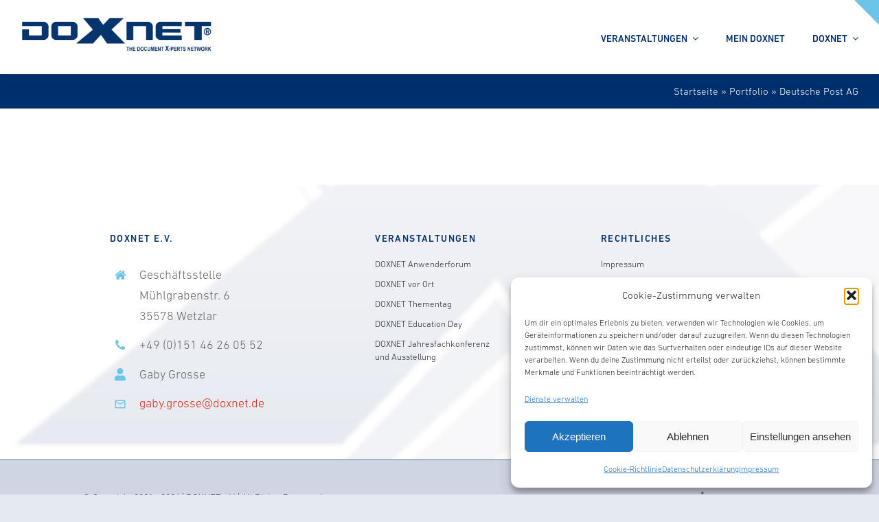

--- FILE ---
content_type: text/html; charset=UTF-8
request_url: https://www.doxnet.de/avada_portfolio/deutsche-post-ag/
body_size: 20391
content:

<!DOCTYPE html>
<html class="avada-html-layout-boxed avada-html-header-position-top avada-is-100-percent-template" lang="de" prefix="og: http://ogp.me/ns# fb: http://ogp.me/ns/fb#">
<head>
	<meta http-equiv="X-UA-Compatible" content="IE=edge" />
	<meta http-equiv="Content-Type" content="text/html; charset=utf-8"/>
	<meta name="viewport" content="width=device-width, initial-scale=1" />
	<meta name='robots' content='index, follow, max-image-preview:large, max-snippet:-1, max-video-preview:-1' />

	<!-- This site is optimized with the Yoast SEO plugin v26.8 - https://yoast.com/product/yoast-seo-wordpress/ -->
	<title>Deutsche Post AG - DOXNET e.V.</title>
	<link rel="canonical" href="https://www.doxnet.de/avada_portfolio/deutsche-post-ag/" />
	<meta property="og:locale" content="de_DE" />
	<meta property="og:type" content="article" />
	<meta property="og:title" content="Deutsche Post AG - DOXNET e.V." />
	<meta property="og:url" content="https://www.doxnet.de/avada_portfolio/deutsche-post-ag/" />
	<meta property="og:site_name" content="DOXNET e.V." />
	<meta property="article:modified_time" content="2025-10-17T07:12:52+00:00" />
	<meta property="og:image" content="https://www.doxnet.de/wp-content/uploads/2022/03/dp.jpg" />
	<meta property="og:image:width" content="210" />
	<meta property="og:image:height" content="210" />
	<meta property="og:image:type" content="image/jpeg" />
	<meta name="twitter:card" content="summary_large_image" />
	<meta name="twitter:label1" content="Geschätzte Lesezeit" />
	<meta name="twitter:data1" content="1 Minute" />
	<script type="application/ld+json" class="yoast-schema-graph">{"@context":"https://schema.org","@graph":[{"@type":"WebPage","@id":"https://www.doxnet.de/avada_portfolio/deutsche-post-ag/","url":"https://www.doxnet.de/avada_portfolio/deutsche-post-ag/","name":"Deutsche Post AG - DOXNET e.V.","isPartOf":{"@id":"https://www.doxnet.de/#website"},"primaryImageOfPage":{"@id":"https://www.doxnet.de/avada_portfolio/deutsche-post-ag/#primaryimage"},"image":{"@id":"https://www.doxnet.de/avada_portfolio/deutsche-post-ag/#primaryimage"},"thumbnailUrl":"https://www.doxnet.de/wp-content/uploads/2022/03/dp.jpg","datePublished":"2022-03-22T11:11:40+00:00","dateModified":"2025-10-17T07:12:52+00:00","breadcrumb":{"@id":"https://www.doxnet.de/avada_portfolio/deutsche-post-ag/#breadcrumb"},"inLanguage":"de","potentialAction":[{"@type":"ReadAction","target":["https://www.doxnet.de/avada_portfolio/deutsche-post-ag/"]}]},{"@type":"ImageObject","inLanguage":"de","@id":"https://www.doxnet.de/avada_portfolio/deutsche-post-ag/#primaryimage","url":"https://www.doxnet.de/wp-content/uploads/2022/03/dp.jpg","contentUrl":"https://www.doxnet.de/wp-content/uploads/2022/03/dp.jpg","width":210,"height":210},{"@type":"BreadcrumbList","@id":"https://www.doxnet.de/avada_portfolio/deutsche-post-ag/#breadcrumb","itemListElement":[{"@type":"ListItem","position":1,"name":"Startseite","item":"https://www.doxnet.de/"},{"@type":"ListItem","position":2,"name":"Portfolio","item":"https://www.doxnet.de/avada_portfolio/"},{"@type":"ListItem","position":3,"name":"Deutsche Post AG"}]},{"@type":"WebSite","@id":"https://www.doxnet.de/#website","url":"https://www.doxnet.de/","name":"DOXNET e.V.","description":"The Document X-perts Network e.V.","publisher":{"@id":"https://www.doxnet.de/#organization"},"potentialAction":[{"@type":"SearchAction","target":{"@type":"EntryPoint","urlTemplate":"https://www.doxnet.de/?s={search_term_string}"},"query-input":{"@type":"PropertyValueSpecification","valueRequired":true,"valueName":"search_term_string"}}],"inLanguage":"de"},{"@type":"Organization","@id":"https://www.doxnet.de/#organization","name":"DOXNET e.V.","url":"https://www.doxnet.de/","logo":{"@type":"ImageObject","inLanguage":"de","@id":"https://www.doxnet.de/#/schema/logo/image/","url":"https://www.doxnet.de/wp-content/uploads/2022/01/DOXNET_X1.png","contentUrl":"https://www.doxnet.de/wp-content/uploads/2022/01/DOXNET_X1.png","width":230,"height":230,"caption":"DOXNET e.V."},"image":{"@id":"https://www.doxnet.de/#/schema/logo/image/"},"sameAs":["https://www.linkedin.com/company/doxnet-e-v/"]}]}</script>
	<!-- / Yoast SEO plugin. -->


<link rel='dns-prefetch' href='//www.doxnet.de' />
<link rel='dns-prefetch' href='//maps.googleapis.com' />
<link rel='dns-prefetch' href='//www.googletagmanager.com' />
<link rel='dns-prefetch' href='//use.fontawesome.com' />
<link rel="alternate" type="application/rss+xml" title="DOXNET e.V. &raquo; Feed" href="https://www.doxnet.de/feed/" />
<link rel="alternate" type="application/rss+xml" title="DOXNET e.V. &raquo; Kommentar-Feed" href="https://www.doxnet.de/comments/feed/" />
<link rel="alternate" type="text/calendar" title="DOXNET e.V. &raquo; iCal Feed" href="https://www.doxnet.de/veranstaltungen/?ical=1" />
					<link rel="shortcut icon" href="https://www.doxnet.de/wp-content/uploads/2022/02/favicon-32x32-1.png" type="image/x-icon" />
		
					<!-- Apple Touch Icon -->
			<link rel="apple-touch-icon" sizes="180x180" href="https://www.doxnet.de/wp-content/uploads/2022/02/apple-touch-icon-180x180-1.png">
		
					<!-- Android Icon -->
			<link rel="icon" sizes="192x192" href="https://www.doxnet.de/wp-content/uploads/2022/02/apple-touch-icon-120x120-1.png">
		
					<!-- MS Edge Icon -->
			<meta name="msapplication-TileImage" content="https://www.doxnet.de/wp-content/uploads/2022/02/apple-touch-icon-152x152-1.png">
				<link rel="alternate" type="application/rss+xml" title="DOXNET e.V. &raquo; Deutsche Post AG-Kommentar-Feed" href="https://www.doxnet.de/avada_portfolio/deutsche-post-ag/feed/" />
<link rel="alternate" title="oEmbed (JSON)" type="application/json+oembed" href="https://www.doxnet.de/wp-json/oembed/1.0/embed?url=https%3A%2F%2Fwww.doxnet.de%2Favada_portfolio%2Fdeutsche-post-ag%2F" />
<link rel="alternate" title="oEmbed (XML)" type="text/xml+oembed" href="https://www.doxnet.de/wp-json/oembed/1.0/embed?url=https%3A%2F%2Fwww.doxnet.de%2Favada_portfolio%2Fdeutsche-post-ag%2F&#038;format=xml" />

		<meta property="og:title" content="Deutsche Post AG"/>
		<meta property="og:type" content="article"/>
		<meta property="og:url" content="https://www.doxnet.de/avada_portfolio/deutsche-post-ag/"/>
		<meta property="og:site_name" content="DOXNET e.V."/>
		<meta property="og:description" content=""/>

									<meta property="og:image" content="https://www.doxnet.de/wp-content/uploads/2022/03/dp.jpg"/>
							<style id='wp-img-auto-sizes-contain-inline-css' type='text/css'>
img:is([sizes=auto i],[sizes^="auto," i]){contain-intrinsic-size:3000px 1500px}
/*# sourceURL=wp-img-auto-sizes-contain-inline-css */
</style>
<link rel='stylesheet' id='twb-open-sans-css' href='https://fonts.googleapis.com/css?family=Open+Sans%3A300%2C400%2C500%2C600%2C700%2C800&#038;display=swap' type='text/css' media='all' />
<link rel='stylesheet' id='twbbwg-global-css' href='https://www.doxnet.de/wp-content/plugins/photo-gallery/booster/assets/css/global.css' type='text/css' media='all' />
<link rel='stylesheet' id='ebp_style-css' href='https://www.doxnet.de/wp-content/plugins/eventBookingPro/css/frontend.css' type='text/css' media='all' />
<link rel='stylesheet' id='ebp_frontend-style-css' href='https://www.doxnet.de/wp-content/plugins/eventBookingPro/css/frontend-style.php' type='text/css' media='all' />
<link rel='stylesheet' id='ebp-frontend-scroll-css-css' href='https://www.doxnet.de/wp-content/plugins/eventBookingPro/js/scroll/jquery.scrollbar.css' type='text/css' media='all' />
<link rel='stylesheet' id='ebp-forms-phone-css-css' href='https://www.doxnet.de/wp-content/plugins/eventBookingProForms/css/phone.css' type='text/css' media='all' />
<link rel='stylesheet' id='bbp-default-css' href='https://www.doxnet.de/wp-content/plugins/bbpress/templates/default/css/bbpress.min.css' type='text/css' media='all' />
<link rel='stylesheet' id='wpdm-font-awesome-css' href='https://use.fontawesome.com/releases/v5.12.1/css/all.css' type='text/css' media='all' />
<link rel='stylesheet' id='wpdm-front-bootstrap-css' href='https://www.doxnet.de/wp-content/plugins/download-manager/assets/bootstrap/css/bootstrap.min.css' type='text/css' media='all' />
<link rel='stylesheet' id='wpdm-front-css' href='https://www.doxnet.de/wp-content/plugins/download-manager/assets/css/front.css' type='text/css' media='all' />
<link rel='stylesheet' id='bwg_fonts-css' href='https://www.doxnet.de/wp-content/plugins/photo-gallery/css/bwg-fonts/fonts.css' type='text/css' media='all' />
<link rel='stylesheet' id='sumoselect-css' href='https://www.doxnet.de/wp-content/plugins/photo-gallery/css/sumoselect.min.css' type='text/css' media='all' />
<link rel='stylesheet' id='mCustomScrollbar-css' href='https://www.doxnet.de/wp-content/plugins/photo-gallery/css/jquery.mCustomScrollbar.min.css' type='text/css' media='all' />
<link rel='stylesheet' id='bwg_frontend-css' href='https://www.doxnet.de/wp-content/plugins/photo-gallery/css/styles.min.css' type='text/css' media='all' />
<link rel='stylesheet' id='userpro_skin_min-css' href='https://www.doxnet.de/wp-content/plugins/userpro/skins/pure/style.css' type='text/css' media='all' />
<link rel='stylesheet' id='up_fontawesome-css' href='https://www.doxnet.de/wp-content/plugins/userpro/css/up-fontawesome.css' type='text/css' media='all' />
<link rel='stylesheet' id='up_timeline_css-css' href='https://www.doxnet.de/wp-content/plugins/userpro/addons/timeline/assets/css/timeline.css' type='text/css' media='all' />
<link rel='stylesheet' id='wpdm-button-templates-css' href='https://www.doxnet.de/wp-content/plugins/wpdm-button-templates/buttons.css' type='text/css' media='all' />
<link rel='stylesheet' id='cmplz-general-css' href='https://www.doxnet.de/wp-content/plugins/complianz-gdpr/assets/css/cookieblocker.min.css' type='text/css' media='all' />
<link rel='stylesheet' id='child-style-css' href='https://www.doxnet.de/wp-content/themes/Avada-Child-Theme/style.css' type='text/css' media='all' />
<link rel='stylesheet' id='fusion-dynamic-css-css' href='https://www.doxnet.de/wp-content/uploads/fusion-styles/122033260375780d581f36cd2c62bd99.min.css' type='text/css' media='all' />
<script type="text/javascript" src="https://www.doxnet.de/wp-includes/js/jquery/jquery.min.js" id="jquery-core-js"></script>
<script type="text/javascript" src="https://www.doxnet.de/wp-content/plugins/photo-gallery/booster/assets/js/circle-progress.js" id="twbbwg-circle-js"></script>
<script type="text/javascript" id="twbbwg-global-js-extra">
/* <![CDATA[ */
var twb = {"nonce":"9b86aedd3a","ajax_url":"https://www.doxnet.de/wp-admin/admin-ajax.php","plugin_url":"https://www.doxnet.de/wp-content/plugins/photo-gallery/booster","href":"https://www.doxnet.de/wp-admin/admin.php?page=twbbwg_photo-gallery"};
var twb = {"nonce":"9b86aedd3a","ajax_url":"https://www.doxnet.de/wp-admin/admin-ajax.php","plugin_url":"https://www.doxnet.de/wp-content/plugins/photo-gallery/booster","href":"https://www.doxnet.de/wp-admin/admin.php?page=twbbwg_photo-gallery"};
//# sourceURL=twbbwg-global-js-extra
/* ]]> */
</script>
<script type="text/javascript" src="https://www.doxnet.de/wp-content/plugins/photo-gallery/booster/assets/js/global.js" id="twbbwg-global-js"></script>
<script type="text/javascript" src="https://maps.googleapis.com/maps/api/js?v=3.exp" id="ebp-gmap-js-js"></script>
<script type="text/javascript" src="https://www.doxnet.de/wp-content/plugins/download-manager/assets/bootstrap/js/bootstrap.bundle.min.js" id="wpdm-front-bootstrap-js"></script>
<script type="text/javascript" id="wpdm-frontjs-js-extra">
/* <![CDATA[ */
var wpdm_url = {"home":"https://www.doxnet.de/","site":"https://www.doxnet.de/","ajax":"https://www.doxnet.de/wp-admin/admin-ajax.php"};
var wpdm_js = {"spinner":"\u003Ci class=\"fas fa-sun fa-spin\"\u003E\u003C/i\u003E"};
//# sourceURL=wpdm-frontjs-js-extra
/* ]]> */
</script>
<script type="text/javascript" src="https://www.doxnet.de/wp-content/plugins/download-manager/assets/js/front.js" id="wpdm-frontjs-js"></script>
<script type="text/javascript" src="https://www.doxnet.de/wp-content/plugins/photo-gallery/js/jquery.lazy.min.js" id="bwg_lazyload-js"></script>
<script type="text/javascript" src="https://www.doxnet.de/wp-content/plugins/photo-gallery/js/jquery.sumoselect.min.js" id="sumoselect-js"></script>
<script type="text/javascript" src="https://www.doxnet.de/wp-content/plugins/photo-gallery/js/tocca.min.js" id="bwg_mobile-js"></script>
<script type="text/javascript" src="https://www.doxnet.de/wp-content/plugins/photo-gallery/js/jquery.mCustomScrollbar.concat.min.js" id="mCustomScrollbar-js"></script>
<script type="text/javascript" src="https://www.doxnet.de/wp-content/plugins/photo-gallery/js/jquery.fullscreen.min.js" id="jquery-fullscreen-js"></script>
<script type="text/javascript" id="bwg_frontend-js-extra">
/* <![CDATA[ */
var bwg_objectsL10n = {"bwg_field_required":"Feld ist erforderlich.","bwg_mail_validation":"Dies ist keine g\u00fcltige E-Mail-Adresse.","bwg_search_result":"Es gibt keine Bilder, die deiner Suche entsprechen.","bwg_select_tag":"Select Tag","bwg_order_by":"Order By","bwg_search":"Suchen","bwg_show_ecommerce":"Show Ecommerce","bwg_hide_ecommerce":"Hide Ecommerce","bwg_show_comments":"Kommentare anzeigen","bwg_hide_comments":"Kommentare ausblenden","bwg_restore":"Wiederherstellen","bwg_maximize":"Maximieren","bwg_fullscreen":"Vollbild","bwg_exit_fullscreen":"Vollbild verlassen","bwg_search_tag":"SEARCH...","bwg_tag_no_match":"No tags found","bwg_all_tags_selected":"All tags selected","bwg_tags_selected":"tags selected","play":"Wiedergeben","pause":"Pause","is_pro":"","bwg_play":"Wiedergeben","bwg_pause":"Pause","bwg_hide_info":"Info ausblenden","bwg_show_info":"Info anzeigen","bwg_hide_rating":"Hide rating","bwg_show_rating":"Show rating","ok":"Ok","cancel":"Cancel","select_all":"Select all","lazy_load":"1","lazy_loader":"https://www.doxnet.de/wp-content/plugins/photo-gallery/images/ajax_loader.png","front_ajax":"0","bwg_tag_see_all":"see all tags","bwg_tag_see_less":"see less tags"};
//# sourceURL=bwg_frontend-js-extra
/* ]]> */
</script>
<script type="text/javascript" src="https://www.doxnet.de/wp-content/plugins/photo-gallery/js/scripts.min.js" id="bwg_frontend-js"></script>

<!-- Google Tag (gtac.js) durch Site-Kit hinzugefügt -->
<!-- Von Site Kit hinzugefügtes Google-Analytics-Snippet -->
<script type="text/javascript" src="https://www.googletagmanager.com/gtag/js?id=GT-5TWZJBG" id="google_gtagjs-js" async></script>
<script type="text/javascript" id="google_gtagjs-js-after">
/* <![CDATA[ */
window.dataLayer = window.dataLayer || [];function gtag(){dataLayer.push(arguments);}
gtag("set","linker",{"domains":["www.doxnet.de"]});
gtag("js", new Date());
gtag("set", "developer_id.dZTNiMT", true);
gtag("config", "GT-5TWZJBG");
//# sourceURL=google_gtagjs-js-after
/* ]]> */
</script>
<script type="text/javascript" id="userpro_sc-js-extra">
/* <![CDATA[ */
var up_social_ajax  = {"ajaxurl":"https://www.doxnet.de/wp-admin/admin-ajax.php","security":"11c0a473b5","data":{"is_user_logged_in":false}};
//# sourceURL=userpro_sc-js-extra
/* ]]> */
</script>
<script type="text/javascript" src="https://www.doxnet.de/wp-content/plugins/userpro/addons/social/scripts/userpro-social.js" id="userpro_sc-js"></script>
<script type="text/javascript" src="https://www.doxnet.de/wp-content/plugins/userpro/scripts/userpro.encrypt.js" id="userpro_encrypt_js-js"></script>
<link rel="https://api.w.org/" href="https://www.doxnet.de/wp-json/" /><link rel="alternate" title="JSON" type="application/json" href="https://www.doxnet.de/wp-json/wp/v2/avada_portfolio/3041" /><link rel="EditURI" type="application/rsd+xml" title="RSD" href="https://www.doxnet.de/xmlrpc.php?rsd" />
<meta name="generator" content="WordPress 6.9" />
<link rel='shortlink' href='https://www.doxnet.de/?p=3041' />
<meta name="generator" content="Site Kit by Google 1.163.0" />    <script type="text/javascript">
        var userpro_ajax_url = 'https://www.doxnet.de/wp-admin/admin-ajax.php';
        var dateformat = 'dd. mm. yy';
    </script>
    <meta name="tec-api-version" content="v1"><meta name="tec-api-origin" content="https://www.doxnet.de"><link rel="alternate" href="https://www.doxnet.de/wp-json/tribe/events/v1/" />			<style>.cmplz-hidden {
					display: none !important;
				}</style><style type="text/css" id="css-fb-visibility">@media screen and (max-width: 640px){.fusion-no-small-visibility{display:none !important;}body .sm-text-align-center{text-align:center !important;}body .sm-text-align-left{text-align:left !important;}body .sm-text-align-right{text-align:right !important;}body .sm-flex-align-center{justify-content:center !important;}body .sm-flex-align-flex-start{justify-content:flex-start !important;}body .sm-flex-align-flex-end{justify-content:flex-end !important;}body .sm-mx-auto{margin-left:auto !important;margin-right:auto !important;}body .sm-ml-auto{margin-left:auto !important;}body .sm-mr-auto{margin-right:auto !important;}body .fusion-absolute-position-small{position:absolute;top:auto;width:100%;}.awb-sticky.awb-sticky-small{ position: sticky; top: var(--awb-sticky-offset,0); }}@media screen and (min-width: 641px) and (max-width: 1024px){.fusion-no-medium-visibility{display:none !important;}body .md-text-align-center{text-align:center !important;}body .md-text-align-left{text-align:left !important;}body .md-text-align-right{text-align:right !important;}body .md-flex-align-center{justify-content:center !important;}body .md-flex-align-flex-start{justify-content:flex-start !important;}body .md-flex-align-flex-end{justify-content:flex-end !important;}body .md-mx-auto{margin-left:auto !important;margin-right:auto !important;}body .md-ml-auto{margin-left:auto !important;}body .md-mr-auto{margin-right:auto !important;}body .fusion-absolute-position-medium{position:absolute;top:auto;width:100%;}.awb-sticky.awb-sticky-medium{ position: sticky; top: var(--awb-sticky-offset,0); }}@media screen and (min-width: 1025px){.fusion-no-large-visibility{display:none !important;}body .lg-text-align-center{text-align:center !important;}body .lg-text-align-left{text-align:left !important;}body .lg-text-align-right{text-align:right !important;}body .lg-flex-align-center{justify-content:center !important;}body .lg-flex-align-flex-start{justify-content:flex-start !important;}body .lg-flex-align-flex-end{justify-content:flex-end !important;}body .lg-mx-auto{margin-left:auto !important;margin-right:auto !important;}body .lg-ml-auto{margin-left:auto !important;}body .lg-mr-auto{margin-right:auto !important;}body .fusion-absolute-position-large{position:absolute;top:auto;width:100%;}.awb-sticky.awb-sticky-large{ position: sticky; top: var(--awb-sticky-offset,0); }}</style><script>
			function showVeranstaltung(){
				jQuery('.v_subset').hide();
				jQuery('.v_subset_veranstaltung').show();
			}

			function showAgenda(){
				jQuery('.v_subset').hide()
				jQuery('.v_subset_agenda').show();
			}
			function showAnmeldung(){
				jQuery('.v_subset').hide();
				jQuery('.v_subset_anmeldung').show();
			}
			function showAussteller(){
				jQuery('.v_subset').hide();
				jQuery('.v_subset_aussteller').show();
				jQuery('.v_subset_aussteller .fusion-portfolio-element').find('div').first().hide();
				jQuery('.v_subset_aussteller .fusion-portfolio-element').find('a').first().trigger('click');
			}
			function showSponsoren(){
				jQuery('.v_subset').hide();
				jQuery('.v_subset_sponsoren').show();

				jQuery('.v_subset_sponsoren .sponsor_portfolio_platin').find('div').first().hide();
				jQuery('.v_subset_sponsoren .sponsor_portfolio_platin').find('a').first().trigger('click');

				jQuery('.v_subset_sponsoren .sponsor_portfolio_gold').find('div').first().hide();
				jQuery('.v_subset_sponsoren .sponsor_portfolio_gold').find('a').first().trigger('click');

				jQuery('.v_subset_sponsoren .sponsor_portfolio_silber').find('div').first().hide();
				jQuery('.v_subset_sponsoren .sponsor_portfolio_silber').find('a').first().trigger('click');

				jQuery('.v_subset_sponsoren .sponsor_portfolio_bronze').find('div').first().hide();
				jQuery('.v_subset_sponsoren .sponsor_portfolio_bronze').find('a').first().trigger('click');

				jQuery('.v_subset_sponsoren .sponsor_portfolio_sach').find('div').first().hide();
				jQuery('.v_subset_sponsoren .sponsor_portfolio_sach').find('a').first().trigger('click');

				jQuery('.v_subset_sponsoren .sponsor_portfolio_baender').find('div').first().hide();
				jQuery('.v_subset_sponsoren .sponsor_portfolio_baender').find('a').first().trigger('click');

			}
			function showInfo(){
				jQuery('.v_subset').hide();
				jQuery('.v_subset_info').show();
			}
			jQuery(document).ready(function () {
    				jQuery('.v_subset').hide();
				jQuery('.v_subset_veranstaltung').show();
				jQuery('.veranstaltungsseite_terminliste img').after('<button class=\'veranstaltung_detail_button\'>DETAILS</button>');
			});
			function showMedienpartner(){
				//jQuery('.v_subset').hide();
				jQuery('.v_subset_medienpartner').show();
				jQuery('.v_subset_medienpartner .fusion-portfolio-element').find('div').first().hide();
				jQuery('.v_subset_medienpartner .fusion-portfolio-element').find('a').first().trigger('click');
			}
			function getUrlParam(param) {
			    var url_string = window.location;
			    var url = new URL(url_string);
			    var c = url.searchParams.get(param);
			    return c;
			}
			let jump = getUrlParam('jump');
			if(typeof jump !== 'undefinied'){
				console.log(jump);
                Timer1 = setTimeout(function () {
				switch( jump){
					case 'Agenda' : showAgenda(); break;
					case 'Anmeldung' : showAnmeldung(); break;
					case 'Aussteller' : showAussteller(); break;
					case 'Sponsoren' : showSponsoren(); break;
				}
                }, 500);
			}
		</script><link rel="icon" href="https://www.doxnet.de/wp-content/uploads/2022/02/cropped-X_Logo_transparent_q-32x32.png" sizes="32x32" />
<link rel="icon" href="https://www.doxnet.de/wp-content/uploads/2022/02/cropped-X_Logo_transparent_q-192x192.png" sizes="192x192" />
<link rel="apple-touch-icon" href="https://www.doxnet.de/wp-content/uploads/2022/02/cropped-X_Logo_transparent_q-180x180.png" />
<meta name="msapplication-TileImage" content="https://www.doxnet.de/wp-content/uploads/2022/02/cropped-X_Logo_transparent_q-270x270.png" />
		<script type="text/javascript">
			var doc = document.documentElement;
			doc.setAttribute( 'data-useragent', navigator.userAgent );
		</script>
		<meta name="generator" content="WordPress Download Manager 6.1.7" />
<style type="text/css">input.popup_userpro-request_verify, .userpro-button .red, .userpro-follow, .userpro-sc-bar, .dx_mitgliederliste .userpro-awsm-meta, .userpro-search-results{
    display: none !important;
}

.emd-user-right{
    display: none;
}

.emd-user-img{
    display: none;
}

div.emd-user {
    padding: 0px 0 10px 0 !important;
}</style>                <style>
        /* WPDM Link Template Styles */        </style>
                <style>

            :root {
                --color-primary: #002f6d;
                --color-primary-rgb: 0, 47, 109;
                --color-primary-hover: #6cc5e9;
                --color-primary-active: #002f6d;
                --color-secondary: #ffffff;
                --color-secondary-rgb: 255, 255, 255;
                --color-secondary-hover: #002f6d;
                --color-secondary-active: #ffffff;
                --color-success: #018e11;
                --color-success-rgb: 1, 142, 17;
                --color-success-hover: #0aad01;
                --color-success-active: #0c8c01;
                --color-info: #2CA8FF;
                --color-info-rgb: 44, 168, 255;
                --color-info-hover: #2CA8FF;
                --color-info-active: #2CA8FF;
                --color-warning: #FFB236;
                --color-warning-rgb: 255, 178, 54;
                --color-warning-hover: #FFB236;
                --color-warning-active: #FFB236;
                --color-danger: #ff5062;
                --color-danger-rgb: 255, 80, 98;
                --color-danger-hover: #ff5062;
                --color-danger-active: #ff5062;
                --color-green: #30b570;
                --color-blue: #0073ff;
                --color-purple: #8557D3;
                --color-red: #ff5062;
                --color-muted: rgba(69, 89, 122, 0.6);
                --wpdm-font:  -apple-system, BlinkMacSystemFont, "Segoe UI", Roboto, Helvetica, Arial, sans-serif, "Apple Color Emoji", "Segoe UI Emoji", "Segoe UI Symbol";
            }

            .wpdm-download-link.btn.btn-primary {
                border-radius: 4px;
            }


        </style>
                <script>
            function wpdm_rest_url(request) {
                return "https://www.doxnet.de/wp-json/wpdm/" + request;
            }
        </script>
        
	<style id='global-styles-inline-css' type='text/css'>
:root{--wp--preset--aspect-ratio--square: 1;--wp--preset--aspect-ratio--4-3: 4/3;--wp--preset--aspect-ratio--3-4: 3/4;--wp--preset--aspect-ratio--3-2: 3/2;--wp--preset--aspect-ratio--2-3: 2/3;--wp--preset--aspect-ratio--16-9: 16/9;--wp--preset--aspect-ratio--9-16: 9/16;--wp--preset--color--black: #000000;--wp--preset--color--cyan-bluish-gray: #abb8c3;--wp--preset--color--white: #ffffff;--wp--preset--color--pale-pink: #f78da7;--wp--preset--color--vivid-red: #cf2e2e;--wp--preset--color--luminous-vivid-orange: #ff6900;--wp--preset--color--luminous-vivid-amber: #fcb900;--wp--preset--color--light-green-cyan: #7bdcb5;--wp--preset--color--vivid-green-cyan: #00d084;--wp--preset--color--pale-cyan-blue: #8ed1fc;--wp--preset--color--vivid-cyan-blue: #0693e3;--wp--preset--color--vivid-purple: #9b51e0;--wp--preset--gradient--vivid-cyan-blue-to-vivid-purple: linear-gradient(135deg,rgb(6,147,227) 0%,rgb(155,81,224) 100%);--wp--preset--gradient--light-green-cyan-to-vivid-green-cyan: linear-gradient(135deg,rgb(122,220,180) 0%,rgb(0,208,130) 100%);--wp--preset--gradient--luminous-vivid-amber-to-luminous-vivid-orange: linear-gradient(135deg,rgb(252,185,0) 0%,rgb(255,105,0) 100%);--wp--preset--gradient--luminous-vivid-orange-to-vivid-red: linear-gradient(135deg,rgb(255,105,0) 0%,rgb(207,46,46) 100%);--wp--preset--gradient--very-light-gray-to-cyan-bluish-gray: linear-gradient(135deg,rgb(238,238,238) 0%,rgb(169,184,195) 100%);--wp--preset--gradient--cool-to-warm-spectrum: linear-gradient(135deg,rgb(74,234,220) 0%,rgb(151,120,209) 20%,rgb(207,42,186) 40%,rgb(238,44,130) 60%,rgb(251,105,98) 80%,rgb(254,248,76) 100%);--wp--preset--gradient--blush-light-purple: linear-gradient(135deg,rgb(255,206,236) 0%,rgb(152,150,240) 100%);--wp--preset--gradient--blush-bordeaux: linear-gradient(135deg,rgb(254,205,165) 0%,rgb(254,45,45) 50%,rgb(107,0,62) 100%);--wp--preset--gradient--luminous-dusk: linear-gradient(135deg,rgb(255,203,112) 0%,rgb(199,81,192) 50%,rgb(65,88,208) 100%);--wp--preset--gradient--pale-ocean: linear-gradient(135deg,rgb(255,245,203) 0%,rgb(182,227,212) 50%,rgb(51,167,181) 100%);--wp--preset--gradient--electric-grass: linear-gradient(135deg,rgb(202,248,128) 0%,rgb(113,206,126) 100%);--wp--preset--gradient--midnight: linear-gradient(135deg,rgb(2,3,129) 0%,rgb(40,116,252) 100%);--wp--preset--font-size--small: 13.5px;--wp--preset--font-size--medium: 20px;--wp--preset--font-size--large: 27px;--wp--preset--font-size--x-large: 42px;--wp--preset--font-size--normal: 18px;--wp--preset--font-size--xlarge: 36px;--wp--preset--font-size--huge: 54px;--wp--preset--spacing--20: 0.44rem;--wp--preset--spacing--30: 0.67rem;--wp--preset--spacing--40: 1rem;--wp--preset--spacing--50: 1.5rem;--wp--preset--spacing--60: 2.25rem;--wp--preset--spacing--70: 3.38rem;--wp--preset--spacing--80: 5.06rem;--wp--preset--shadow--natural: 6px 6px 9px rgba(0, 0, 0, 0.2);--wp--preset--shadow--deep: 12px 12px 50px rgba(0, 0, 0, 0.4);--wp--preset--shadow--sharp: 6px 6px 0px rgba(0, 0, 0, 0.2);--wp--preset--shadow--outlined: 6px 6px 0px -3px rgb(255, 255, 255), 6px 6px rgb(0, 0, 0);--wp--preset--shadow--crisp: 6px 6px 0px rgb(0, 0, 0);}:where(.is-layout-flex){gap: 0.5em;}:where(.is-layout-grid){gap: 0.5em;}body .is-layout-flex{display: flex;}.is-layout-flex{flex-wrap: wrap;align-items: center;}.is-layout-flex > :is(*, div){margin: 0;}body .is-layout-grid{display: grid;}.is-layout-grid > :is(*, div){margin: 0;}:where(.wp-block-columns.is-layout-flex){gap: 2em;}:where(.wp-block-columns.is-layout-grid){gap: 2em;}:where(.wp-block-post-template.is-layout-flex){gap: 1.25em;}:where(.wp-block-post-template.is-layout-grid){gap: 1.25em;}.has-black-color{color: var(--wp--preset--color--black) !important;}.has-cyan-bluish-gray-color{color: var(--wp--preset--color--cyan-bluish-gray) !important;}.has-white-color{color: var(--wp--preset--color--white) !important;}.has-pale-pink-color{color: var(--wp--preset--color--pale-pink) !important;}.has-vivid-red-color{color: var(--wp--preset--color--vivid-red) !important;}.has-luminous-vivid-orange-color{color: var(--wp--preset--color--luminous-vivid-orange) !important;}.has-luminous-vivid-amber-color{color: var(--wp--preset--color--luminous-vivid-amber) !important;}.has-light-green-cyan-color{color: var(--wp--preset--color--light-green-cyan) !important;}.has-vivid-green-cyan-color{color: var(--wp--preset--color--vivid-green-cyan) !important;}.has-pale-cyan-blue-color{color: var(--wp--preset--color--pale-cyan-blue) !important;}.has-vivid-cyan-blue-color{color: var(--wp--preset--color--vivid-cyan-blue) !important;}.has-vivid-purple-color{color: var(--wp--preset--color--vivid-purple) !important;}.has-black-background-color{background-color: var(--wp--preset--color--black) !important;}.has-cyan-bluish-gray-background-color{background-color: var(--wp--preset--color--cyan-bluish-gray) !important;}.has-white-background-color{background-color: var(--wp--preset--color--white) !important;}.has-pale-pink-background-color{background-color: var(--wp--preset--color--pale-pink) !important;}.has-vivid-red-background-color{background-color: var(--wp--preset--color--vivid-red) !important;}.has-luminous-vivid-orange-background-color{background-color: var(--wp--preset--color--luminous-vivid-orange) !important;}.has-luminous-vivid-amber-background-color{background-color: var(--wp--preset--color--luminous-vivid-amber) !important;}.has-light-green-cyan-background-color{background-color: var(--wp--preset--color--light-green-cyan) !important;}.has-vivid-green-cyan-background-color{background-color: var(--wp--preset--color--vivid-green-cyan) !important;}.has-pale-cyan-blue-background-color{background-color: var(--wp--preset--color--pale-cyan-blue) !important;}.has-vivid-cyan-blue-background-color{background-color: var(--wp--preset--color--vivid-cyan-blue) !important;}.has-vivid-purple-background-color{background-color: var(--wp--preset--color--vivid-purple) !important;}.has-black-border-color{border-color: var(--wp--preset--color--black) !important;}.has-cyan-bluish-gray-border-color{border-color: var(--wp--preset--color--cyan-bluish-gray) !important;}.has-white-border-color{border-color: var(--wp--preset--color--white) !important;}.has-pale-pink-border-color{border-color: var(--wp--preset--color--pale-pink) !important;}.has-vivid-red-border-color{border-color: var(--wp--preset--color--vivid-red) !important;}.has-luminous-vivid-orange-border-color{border-color: var(--wp--preset--color--luminous-vivid-orange) !important;}.has-luminous-vivid-amber-border-color{border-color: var(--wp--preset--color--luminous-vivid-amber) !important;}.has-light-green-cyan-border-color{border-color: var(--wp--preset--color--light-green-cyan) !important;}.has-vivid-green-cyan-border-color{border-color: var(--wp--preset--color--vivid-green-cyan) !important;}.has-pale-cyan-blue-border-color{border-color: var(--wp--preset--color--pale-cyan-blue) !important;}.has-vivid-cyan-blue-border-color{border-color: var(--wp--preset--color--vivid-cyan-blue) !important;}.has-vivid-purple-border-color{border-color: var(--wp--preset--color--vivid-purple) !important;}.has-vivid-cyan-blue-to-vivid-purple-gradient-background{background: var(--wp--preset--gradient--vivid-cyan-blue-to-vivid-purple) !important;}.has-light-green-cyan-to-vivid-green-cyan-gradient-background{background: var(--wp--preset--gradient--light-green-cyan-to-vivid-green-cyan) !important;}.has-luminous-vivid-amber-to-luminous-vivid-orange-gradient-background{background: var(--wp--preset--gradient--luminous-vivid-amber-to-luminous-vivid-orange) !important;}.has-luminous-vivid-orange-to-vivid-red-gradient-background{background: var(--wp--preset--gradient--luminous-vivid-orange-to-vivid-red) !important;}.has-very-light-gray-to-cyan-bluish-gray-gradient-background{background: var(--wp--preset--gradient--very-light-gray-to-cyan-bluish-gray) !important;}.has-cool-to-warm-spectrum-gradient-background{background: var(--wp--preset--gradient--cool-to-warm-spectrum) !important;}.has-blush-light-purple-gradient-background{background: var(--wp--preset--gradient--blush-light-purple) !important;}.has-blush-bordeaux-gradient-background{background: var(--wp--preset--gradient--blush-bordeaux) !important;}.has-luminous-dusk-gradient-background{background: var(--wp--preset--gradient--luminous-dusk) !important;}.has-pale-ocean-gradient-background{background: var(--wp--preset--gradient--pale-ocean) !important;}.has-electric-grass-gradient-background{background: var(--wp--preset--gradient--electric-grass) !important;}.has-midnight-gradient-background{background: var(--wp--preset--gradient--midnight) !important;}.has-small-font-size{font-size: var(--wp--preset--font-size--small) !important;}.has-medium-font-size{font-size: var(--wp--preset--font-size--medium) !important;}.has-large-font-size{font-size: var(--wp--preset--font-size--large) !important;}.has-x-large-font-size{font-size: var(--wp--preset--font-size--x-large) !important;}
/*# sourceURL=global-styles-inline-css */
</style>
<link rel='stylesheet' id='userpro-fa-icons-local-css' href='https://www.doxnet.de/wp-content/plugins/userpro/assets/css/fontawesome/css/all.min.css' type='text/css' media='all' />
<link rel='stylesheet' id='userpro_latest_css-css' href='https://www.doxnet.de/wp-content/plugins/userpro/assets/css/main.css' type='text/css' media='all' />
</head>

<body data-cmplz=2 class="wp-singular avada_portfolio-template-default single single-avada_portfolio postid-3041 single-format-link wp-theme-Avada wp-child-theme-Avada-Child-Theme tribe-no-js fusion-image-hovers fusion-pagination-sizing fusion-button_type-flat fusion-button_span-no fusion-button_gradient-linear avada-image-rollover-circle-no avada-image-rollover-yes avada-image-rollover-direction-fade fusion-body ltr fusion-sticky-header no-tablet-sticky-header no-mobile-sticky-header no-mobile-slidingbar fusion-disable-outline fusion-sub-menu-fade mobile-logo-pos-left layout-boxed-mode avada-has-boxed-modal-shadow-none layout-scroll-offset-full avada-has-zero-margin-offset-top fusion-top-header menu-text-align-center mobile-menu-design-modern fusion-hide-pagination-text fusion-header-layout-v3 avada-responsive avada-footer-fx-none avada-menu-highlight-style-bar fusion-search-form-classic fusion-main-menu-search-dropdown fusion-avatar-square avada-dropdown-styles avada-blog-layout-large avada-blog-archive-layout-grid avada-ec-not-100-width avada-ec-meta-layout-sidebar avada-header-shadow-no avada-menu-icon-position-left avada-has-megamenu-shadow avada-has-mainmenu-dropdown-divider avada-has-pagetitle-100-width avada-has-pagetitle-bg-full avada-has-100-footer avada-has-titlebar-bar_and_content avada-has-footer-widget-bg-image avada-header-border-color-full-transparent avada-social-full-transparent avada-has-slidingbar-widgets avada-has-slidingbar-position-right avada-slidingbar-toggle-style-triangle avada-has-transparent-timeline_color avada-has-pagination-padding avada-flyout-menu-direction-top avada-ec-views-v2" data-awb-post-id="3041">
	
<script type="text/javascript" id="bbp-swap-no-js-body-class">
	document.body.className = document.body.className.replace( 'bbp-no-js', 'bbp-js' );
</script>

	<a class="skip-link screen-reader-text" href="#content">Zum Inhalt springen</a>

	<div id="boxed-wrapper">
							
		<div id="wrapper" class="fusion-wrapper">
			<div id="home" style="position:relative;top:-1px;"></div>
												<div class="fusion-tb-header"><div class="fusion-fullwidth fullwidth-box fusion-builder-row-1 fusion-flex-container nonhundred-percent-fullwidth non-hundred-percent-height-scrolling fusion-sticky-container fusion-custom-z-index" style="--awb-border-radius-top-left:0px;--awb-border-radius-top-right:0px;--awb-border-radius-bottom-right:0px;--awb-border-radius-bottom-left:0px;--awb-z-index:99;--awb-padding-top:25px;--awb-padding-bottom:25px;--awb-padding-top-small:15px;--awb-padding-bottom-small:15px;--awb-margin-bottom:0px;--awb-min-height:60px;--awb-background-color:var(--awb-custom_color_1);--awb-box-shadow:0px 2px 5px 0px rgba(80,55,30,0.1);" data-transition-offset="0" data-scroll-offset="0" data-sticky-medium-visibility="1" data-sticky-large-visibility="1" ><div class="fusion-builder-row fusion-row fusion-flex-align-items-center" style="max-width:calc( 1480px + 0px );margin-left: calc(-0px / 2 );margin-right: calc(-0px / 2 );"><div class="fusion-layout-column fusion_builder_column fusion-builder-column-0 fusion_builder_column_1_4 1_4 fusion-flex-column fusion-column-inner-bg-wrapper" style="--awb-inner-bg-size:cover;--awb-width-large:25%;--awb-margin-top-large:0px;--awb-spacing-right-large:0;--awb-margin-bottom-large:0px;--awb-spacing-left-large:0;--awb-width-medium:35%;--awb-order-medium:0;--awb-spacing-right-medium:0;--awb-spacing-left-medium:0;--awb-width-small:75%;--awb-order-small:0;--awb-spacing-right-small:0;--awb-spacing-left-small:0;"><span class="fusion-column-inner-bg hover-type-none"><a class="fusion-column-anchor" href="https://www.doxnet.de/"><span class="fusion-column-inner-bg-image"></span></a></span><div class="fusion-column-wrapper fusion-column-has-shadow fusion-flex-justify-content-flex-start fusion-content-layout-row fusion-content-nowrap"><div class="fusion-image-element " style="--awb-margin-right:10px;--awb-max-width:280px;--awb-caption-title-size:var(--h2_typography-font-size);--awb-caption-title-transform:var(--h2_typography-text-transform);--awb-caption-title-line-height:var(--h2_typography-line-height);--awb-caption-title-letter-spacing:var(--h2_typography-letter-spacing);"><span class=" has-fusion-standard-logo has-fusion-sticky-logo has-fusion-mobile-logo fusion-imageframe imageframe-none imageframe-1 hover-type-none"><a class="fusion-no-lightbox" href="https://www.doxnet.de/" target="_self"><img fetchpriority="high" decoding="async" src="https://www.doxnet.de/wp-content/uploads/2023/04/doxnet.png" srcset="https://www.doxnet.de/wp-content/uploads/2023/04/doxnet.png 1x, https://www.doxnet.de/wp-content/uploads/2023/04/doxnet.png 2x" style="max-height:658px;height:auto;" retina_url="https://www.doxnet.de/wp-content/uploads/2023/04/doxnet.png" width="3200" height="658" class="img-responsive fusion-standard-logo disable-lazyload" alt="DOXNET e.V. Logo" /><img decoding="async" src="https://www.doxnet.de/wp-content/uploads/2023/04/doxnet.png" data-orig-src="https://www.doxnet.de/wp-content/uploads/2023/04/doxnet.png" srcset="data:image/svg+xml,%3Csvg%20xmlns%3D%27http%3A%2F%2Fwww.w3.org%2F2000%2Fsvg%27%20width%3D%273200%27%20height%3D%27658%27%20viewBox%3D%270%200%203200%20658%27%3E%3Crect%20width%3D%273200%27%20height%3D%27658%27%20fill-opacity%3D%220%22%2F%3E%3C%2Fsvg%3E" data-srcset="https://www.doxnet.de/wp-content/uploads/2023/04/doxnet.png 1x, https://www.doxnet.de/wp-content/uploads/2023/04/doxnet.png 2x" style="max-height:658px;height:auto;" retina_url="https://www.doxnet.de/wp-content/uploads/2023/04/doxnet.png" width="3200" height="658" class="lazyload fusion-sticky-logo" alt="DOXNET e.V. Logo" /><img decoding="async" src="https://www.doxnet.de/wp-content/uploads/2023/04/doxnet.png" data-orig-src="https://www.doxnet.de/wp-content/uploads/2023/04/doxnet.png" srcset="data:image/svg+xml,%3Csvg%20xmlns%3D%27http%3A%2F%2Fwww.w3.org%2F2000%2Fsvg%27%20width%3D%273200%27%20height%3D%27658%27%20viewBox%3D%270%200%203200%20658%27%3E%3Crect%20width%3D%273200%27%20height%3D%27658%27%20fill-opacity%3D%220%22%2F%3E%3C%2Fsvg%3E" data-srcset="https://www.doxnet.de/wp-content/uploads/2023/04/doxnet.png 1x, https://www.doxnet.de/wp-content/uploads/2023/04/doxnet.png 2x" style="max-height:658px;height:auto;" retina_url="https://www.doxnet.de/wp-content/uploads/2023/04/doxnet.png" width="3200" height="658" class="lazyload fusion-mobile-logo" alt="DOXNET e.V. Logo" /></a></span></div></div></div><div class="fusion-layout-column fusion_builder_column fusion-builder-column-1 fusion_builder_column_3_4 3_4 fusion-flex-column" style="--awb-bg-size:cover;--awb-width-large:75%;--awb-margin-top-large:0px;--awb-spacing-right-large:0;--awb-margin-bottom-large:0px;--awb-spacing-left-large:0;--awb-width-medium:65%;--awb-order-medium:0;--awb-spacing-right-medium:0;--awb-spacing-left-medium:0;--awb-width-small:25%;--awb-order-small:0;--awb-spacing-right-small:0;--awb-spacing-left-small:0;"><div class="fusion-column-wrapper fusion-column-has-shadow fusion-flex-justify-content-flex-start fusion-content-layout-column"><nav class="awb-menu awb-menu_row awb-menu_em-hover mobile-mode-collapse-to-button awb-menu_icons-left awb-menu_dc-yes mobile-trigger-fullwidth-off awb-menu_mobile-toggle awb-menu_indent-left mobile-size-full-absolute loading mega-menu-loading awb-menu_desktop awb-menu_dropdown awb-menu_expand-right awb-menu_transition-fade" style="--awb-font-size:var(--awb-typography3-font-size);--awb-text-transform:uppercase;--awb-gap:40px;--awb-justify-content:flex-end;--awb-items-padding-top:5px;--awb-color:var(--awb-color1);--awb-letter-spacing:0em;--awb-active-color:var(--awb-color4);--awb-active-border-color:var(--awb-color4);--awb-submenu-color:var(--awb-color1);--awb-submenu-bg:var(--awb-custom_color_1);--awb-submenu-sep-color:rgba(226,226,226,0);--awb-submenu-active-bg:var(--awb-color4);--awb-submenu-space:33px;--awb-submenu-text-transform:none;--awb-icons-color:var(--awb-color1);--awb-icons-hover-color:var(--awb-color4);--awb-main-justify-content:flex-start;--awb-mobile-nav-button-align-hor:flex-end;--awb-mobile-active-bg:var(--awb-color4);--awb-mobile-active-color:var(--awb-color1);--awb-mobile-trigger-font-size:40px;--awb-trigger-padding-right:0px;--awb-trigger-padding-left:0px;--awb-mobile-trigger-color:var(--awb-color4);--awb-mobile-trigger-background-color:rgba(255,255,255,0);--awb-mobile-nav-trigger-bottom-margin:15px;--awb-mobile-sep-color:rgba(0,0,0,0);--awb-justify-title:flex-start;--awb-mobile-justify:flex-start;--awb-mobile-caret-left:auto;--awb-mobile-caret-right:0;--awb-box-shadow:0px 5px 0px 0px var(--awb-color4);;--awb-fusion-font-family-typography:var(--awb-typography3-font-family);--awb-fusion-font-weight-typography:var(--awb-typography3-font-weight);--awb-fusion-font-style-typography:var(--awb-typography3-font-style);--awb-fusion-font-family-submenu-typography:&quot;Next W04 Medium&quot;;--awb-fusion-font-style-submenu-typography:normal;--awb-fusion-font-weight-submenu-typography:400;--awb-fusion-font-family-mobile-typography:inherit;--awb-fusion-font-style-mobile-typography:normal;--awb-fusion-font-weight-mobile-typography:400;" aria-label="Menu" data-breakpoint="1210" data-count="0" data-transition-type="center" data-transition-time="300"><button type="button" class="awb-menu__m-toggle awb-menu__m-toggle_no-text" aria-expanded="false" aria-controls="menu-doxnet-main"><span class="awb-menu__m-toggle-inner"><span class="collapsed-nav-text"><span class="screen-reader-text">Toggle Navigation</span></span><span class="awb-menu__m-collapse-icon awb-menu__m-collapse-icon_no-text"><span class="awb-menu__m-collapse-icon-open awb-menu__m-collapse-icon-open_no-text university-menu"></span><span class="awb-menu__m-collapse-icon-close awb-menu__m-collapse-icon-close_no-text university-close"></span></span></span></button><ul id="menu-doxnet-main" class="fusion-menu awb-menu__main-ul awb-menu__main-ul_row"><li  id="menu-item-2362"  class="menu-item menu-item-type-custom menu-item-object-custom menu-item-has-children menu-item-2362 awb-menu__li awb-menu__main-li awb-menu__main-li_regular fusion-megamenu-menu fusion-has-all-widgets"  data-item-id="2362"><span class="awb-menu__main-background-default awb-menu__main-background-default_center"></span><span class="awb-menu__main-background-active awb-menu__main-background-active_center"></span><a  href="/#Veranstaltungen" class="awb-menu__main-a awb-menu__main-a_regular"><span class="menu-text">Veranstaltungen</span><span class="awb-menu__open-nav-submenu-hover"></span></a><button type="button" aria-label="Open submenu of Veranstaltungen" aria-expanded="false" class="awb-menu__open-nav-submenu_mobile awb-menu__open-nav-submenu_main"></button><div class="fusion-megamenu-wrapper fusion-columns-4 columns-per-row-4 columns-4 col-span-12 fusion-megamenu-fullwidth"><div class="row"><div class="fusion-megamenu-holder lazyload" style="width:1280px;" data-width="1280px"><ul class="fusion-megamenu"><li  id="menu-item-2374"  class="menu-item menu-item-type-custom menu-item-object-custom menu-item-2374 awb-menu__li fusion-megamenu-submenu fusion-megamenu-submenu-notitle fusion-megamenu-columns-4 col-lg-3 col-md-3 col-sm-3" ><div class="fusion-megamenu-widgets-container second-level-widget"><div id="media_image-9" class="widget widget_media_image" style="border-style: solid;border-color:transparent;border-width:0px;"><a href="/doxnet-jahresfachkonferenz-und-ausstellung/"><img decoding="async" width="300" height="169" src="https://www.doxnet.de/wp-content/uploads/2022/02/Web_DOXNET_Fachkonferenz-300x169.jpg" class="image wp-image-2289  attachment-medium size-medium lazyload" alt="" style="max-width: 100%; height: auto;" srcset="data:image/svg+xml,%3Csvg%20xmlns%3D%27http%3A%2F%2Fwww.w3.org%2F2000%2Fsvg%27%20width%3D%272560%27%20height%3D%271440%27%20viewBox%3D%270%200%202560%201440%27%3E%3Crect%20width%3D%272560%27%20height%3D%271440%27%20fill-opacity%3D%220%22%2F%3E%3C%2Fsvg%3E" data-orig-src="https://www.doxnet.de/wp-content/uploads/2022/02/Web_DOXNET_Fachkonferenz-300x169.jpg" data-srcset="https://www.doxnet.de/wp-content/uploads/2022/02/Web_DOXNET_Fachkonferenz-200x113.jpg 200w, https://www.doxnet.de/wp-content/uploads/2022/02/Web_DOXNET_Fachkonferenz-300x169.jpg 300w, https://www.doxnet.de/wp-content/uploads/2022/02/Web_DOXNET_Fachkonferenz-400x225.jpg 400w, https://www.doxnet.de/wp-content/uploads/2022/02/Web_DOXNET_Fachkonferenz-600x338.jpg 600w, https://www.doxnet.de/wp-content/uploads/2022/02/Web_DOXNET_Fachkonferenz-768x432.jpg 768w, https://www.doxnet.de/wp-content/uploads/2022/02/Web_DOXNET_Fachkonferenz-800x450.jpg 800w, https://www.doxnet.de/wp-content/uploads/2022/02/Web_DOXNET_Fachkonferenz-1024x576.jpg 1024w, https://www.doxnet.de/wp-content/uploads/2022/02/Web_DOXNET_Fachkonferenz-1200x675.jpg 1200w, https://www.doxnet.de/wp-content/uploads/2022/02/Web_DOXNET_Fachkonferenz-1536x864.jpg 1536w" data-sizes="auto" /></a></div><div id="text-23" class="widget widget_text" style="border-style: solid;border-color:transparent;border-width:0px;">			<div class="textwidget"><p><strong>DOXNET Jahresfachkonferenz und Ausstellung</strong></p>
</div>
		</div><div id="media_image-14" class="widget widget_media_image" style="border-style: solid;border-color:transparent;border-width:0px;"><a href="/doxnet-kooperationen/"><img decoding="async" width="300" height="169" src="https://www.doxnet.de/wp-content/uploads/2022/02/Web_DOXNET_EducationDay-300x169.jpg" class="image wp-image-2288  attachment-medium size-medium lazyload" alt="" style="max-width: 100%; height: auto;" srcset="data:image/svg+xml,%3Csvg%20xmlns%3D%27http%3A%2F%2Fwww.w3.org%2F2000%2Fsvg%27%20width%3D%272560%27%20height%3D%271440%27%20viewBox%3D%270%200%202560%201440%27%3E%3Crect%20width%3D%272560%27%20height%3D%271440%27%20fill-opacity%3D%220%22%2F%3E%3C%2Fsvg%3E" data-orig-src="https://www.doxnet.de/wp-content/uploads/2022/02/Web_DOXNET_EducationDay-300x169.jpg" data-srcset="https://www.doxnet.de/wp-content/uploads/2022/02/Web_DOXNET_EducationDay-200x113.jpg 200w, https://www.doxnet.de/wp-content/uploads/2022/02/Web_DOXNET_EducationDay-300x169.jpg 300w, https://www.doxnet.de/wp-content/uploads/2022/02/Web_DOXNET_EducationDay-400x225.jpg 400w, https://www.doxnet.de/wp-content/uploads/2022/02/Web_DOXNET_EducationDay-600x338.jpg 600w, https://www.doxnet.de/wp-content/uploads/2022/02/Web_DOXNET_EducationDay-768x432.jpg 768w, https://www.doxnet.de/wp-content/uploads/2022/02/Web_DOXNET_EducationDay-800x450.jpg 800w, https://www.doxnet.de/wp-content/uploads/2022/02/Web_DOXNET_EducationDay-1024x576.jpg 1024w, https://www.doxnet.de/wp-content/uploads/2022/02/Web_DOXNET_EducationDay-1200x675.jpg 1200w, https://www.doxnet.de/wp-content/uploads/2022/02/Web_DOXNET_EducationDay-1536x864.jpg 1536w" data-sizes="auto" /></a></div><div id="text-29" class="widget widget_text" style="border-style: solid;border-color:transparent;border-width:0px;">			<div class="textwidget"><p><strong>DOXNET Kooperationen</strong></p>
</div>
		</div></div></li><li  id="menu-item-2375"  class="menu-item menu-item-type-custom menu-item-object-custom menu-item-2375 awb-menu__li fusion-megamenu-submenu fusion-megamenu-submenu-notitle fusion-megamenu-columns-4 col-lg-3 col-md-3 col-sm-3" ><div class="fusion-megamenu-widgets-container second-level-widget"><div id="media_image-10" class="widget widget_media_image" style="border-style: solid;border-color:transparent;border-width:0px;"><a href="/doxnet-vor-ort/"><img decoding="async" width="300" height="169" src="https://www.doxnet.de/wp-content/uploads/2022/02/Web_DOXNET_VorOrt-300x169.jpg" class="image wp-image-2292  attachment-medium size-medium lazyload" alt="" style="max-width: 100%; height: auto;" srcset="data:image/svg+xml,%3Csvg%20xmlns%3D%27http%3A%2F%2Fwww.w3.org%2F2000%2Fsvg%27%20width%3D%272560%27%20height%3D%271440%27%20viewBox%3D%270%200%202560%201440%27%3E%3Crect%20width%3D%272560%27%20height%3D%271440%27%20fill-opacity%3D%220%22%2F%3E%3C%2Fsvg%3E" data-orig-src="https://www.doxnet.de/wp-content/uploads/2022/02/Web_DOXNET_VorOrt-300x169.jpg" data-srcset="https://www.doxnet.de/wp-content/uploads/2022/02/Web_DOXNET_VorOrt-200x113.jpg 200w, https://www.doxnet.de/wp-content/uploads/2022/02/Web_DOXNET_VorOrt-300x169.jpg 300w, https://www.doxnet.de/wp-content/uploads/2022/02/Web_DOXNET_VorOrt-400x225.jpg 400w, https://www.doxnet.de/wp-content/uploads/2022/02/Web_DOXNET_VorOrt-600x338.jpg 600w, https://www.doxnet.de/wp-content/uploads/2022/02/Web_DOXNET_VorOrt-768x432.jpg 768w, https://www.doxnet.de/wp-content/uploads/2022/02/Web_DOXNET_VorOrt-800x450.jpg 800w, https://www.doxnet.de/wp-content/uploads/2022/02/Web_DOXNET_VorOrt-1024x576.jpg 1024w, https://www.doxnet.de/wp-content/uploads/2022/02/Web_DOXNET_VorOrt-1200x675.jpg 1200w, https://www.doxnet.de/wp-content/uploads/2022/02/Web_DOXNET_VorOrt-1536x864.jpg 1536w" data-sizes="auto" /></a></div><div id="text-24" class="widget widget_text" style="border-style: solid;border-color:transparent;border-width:0px;">			<div class="textwidget"><p><strong>DOXNET vor Ort</strong></p>
</div>
		</div><div id="media_image-11" class="widget widget_media_image" style="border-style: solid;border-color:transparent;border-width:0px;"><a href="/doxnet-thementag/"><img decoding="async" width="300" height="169" src="https://www.doxnet.de/wp-content/uploads/2022/02/Web_DOXNET_Thementag-300x169.jpg" class="image wp-image-2291  attachment-medium size-medium lazyload" alt="" style="max-width: 100%; height: auto;" srcset="data:image/svg+xml,%3Csvg%20xmlns%3D%27http%3A%2F%2Fwww.w3.org%2F2000%2Fsvg%27%20width%3D%272560%27%20height%3D%271440%27%20viewBox%3D%270%200%202560%201440%27%3E%3Crect%20width%3D%272560%27%20height%3D%271440%27%20fill-opacity%3D%220%22%2F%3E%3C%2Fsvg%3E" data-orig-src="https://www.doxnet.de/wp-content/uploads/2022/02/Web_DOXNET_Thementag-300x169.jpg" data-srcset="https://www.doxnet.de/wp-content/uploads/2022/02/Web_DOXNET_Thementag-200x113.jpg 200w, https://www.doxnet.de/wp-content/uploads/2022/02/Web_DOXNET_Thementag-300x169.jpg 300w, https://www.doxnet.de/wp-content/uploads/2022/02/Web_DOXNET_Thementag-400x225.jpg 400w, https://www.doxnet.de/wp-content/uploads/2022/02/Web_DOXNET_Thementag-600x338.jpg 600w, https://www.doxnet.de/wp-content/uploads/2022/02/Web_DOXNET_Thementag-768x432.jpg 768w, https://www.doxnet.de/wp-content/uploads/2022/02/Web_DOXNET_Thementag-800x450.jpg 800w, https://www.doxnet.de/wp-content/uploads/2022/02/Web_DOXNET_Thementag-1024x576.jpg 1024w, https://www.doxnet.de/wp-content/uploads/2022/02/Web_DOXNET_Thementag-1200x675.jpg 1200w, https://www.doxnet.de/wp-content/uploads/2022/02/Web_DOXNET_Thementag-1536x864.jpg 1536w" data-sizes="auto" /></a></div><div id="text-25" class="widget widget_text" style="border-style: solid;border-color:transparent;border-width:0px;">			<div class="textwidget"><p><strong>DOXNET Thementag</strong></p>
</div>
		</div></div></li><li  id="menu-item-2376"  class="menu-item menu-item-type-custom menu-item-object-custom menu-item-2376 awb-menu__li fusion-megamenu-submenu fusion-megamenu-submenu-notitle fusion-megamenu-columns-4 col-lg-3 col-md-3 col-sm-3" ><div class="fusion-megamenu-widgets-container second-level-widget"><div id="media_image-12" class="widget widget_media_image" style="border-style: solid;border-color:transparent;border-width:0px;"><a href="/doxnet-education-day/"><img decoding="async" width="300" height="169" src="https://www.doxnet.de/wp-content/uploads/2022/02/Web_DOXNET_EducationDay-300x169.jpg" class="image wp-image-2288  attachment-medium size-medium lazyload" alt="" style="max-width: 100%; height: auto;" srcset="data:image/svg+xml,%3Csvg%20xmlns%3D%27http%3A%2F%2Fwww.w3.org%2F2000%2Fsvg%27%20width%3D%272560%27%20height%3D%271440%27%20viewBox%3D%270%200%202560%201440%27%3E%3Crect%20width%3D%272560%27%20height%3D%271440%27%20fill-opacity%3D%220%22%2F%3E%3C%2Fsvg%3E" data-orig-src="https://www.doxnet.de/wp-content/uploads/2022/02/Web_DOXNET_EducationDay-300x169.jpg" data-srcset="https://www.doxnet.de/wp-content/uploads/2022/02/Web_DOXNET_EducationDay-200x113.jpg 200w, https://www.doxnet.de/wp-content/uploads/2022/02/Web_DOXNET_EducationDay-300x169.jpg 300w, https://www.doxnet.de/wp-content/uploads/2022/02/Web_DOXNET_EducationDay-400x225.jpg 400w, https://www.doxnet.de/wp-content/uploads/2022/02/Web_DOXNET_EducationDay-600x338.jpg 600w, https://www.doxnet.de/wp-content/uploads/2022/02/Web_DOXNET_EducationDay-768x432.jpg 768w, https://www.doxnet.de/wp-content/uploads/2022/02/Web_DOXNET_EducationDay-800x450.jpg 800w, https://www.doxnet.de/wp-content/uploads/2022/02/Web_DOXNET_EducationDay-1024x576.jpg 1024w, https://www.doxnet.de/wp-content/uploads/2022/02/Web_DOXNET_EducationDay-1200x675.jpg 1200w, https://www.doxnet.de/wp-content/uploads/2022/02/Web_DOXNET_EducationDay-1536x864.jpg 1536w" data-sizes="auto" /></a></div><div id="text-26" class="widget widget_text" style="border-style: solid;border-color:transparent;border-width:0px;">			<div class="textwidget"><p><strong>DOXNET Education Day</strong></p>
</div>
		</div><div id="media_image-13" class="widget widget_media_image" style="border-style: solid;border-color:transparent;border-width:0px;"><a href="/doxnet-anwenderforum/"><img decoding="async" width="300" height="169" src="https://www.doxnet.de/wp-content/uploads/2022/02/Web_DOXNET_Anwenderforum-300x169.jpg" class="image wp-image-2287  attachment-medium size-medium lazyload" alt="" style="max-width: 100%; height: auto;" srcset="data:image/svg+xml,%3Csvg%20xmlns%3D%27http%3A%2F%2Fwww.w3.org%2F2000%2Fsvg%27%20width%3D%272560%27%20height%3D%271440%27%20viewBox%3D%270%200%202560%201440%27%3E%3Crect%20width%3D%272560%27%20height%3D%271440%27%20fill-opacity%3D%220%22%2F%3E%3C%2Fsvg%3E" data-orig-src="https://www.doxnet.de/wp-content/uploads/2022/02/Web_DOXNET_Anwenderforum-300x169.jpg" data-srcset="https://www.doxnet.de/wp-content/uploads/2022/02/Web_DOXNET_Anwenderforum-200x113.jpg 200w, https://www.doxnet.de/wp-content/uploads/2022/02/Web_DOXNET_Anwenderforum-300x169.jpg 300w, https://www.doxnet.de/wp-content/uploads/2022/02/Web_DOXNET_Anwenderforum-400x225.jpg 400w, https://www.doxnet.de/wp-content/uploads/2022/02/Web_DOXNET_Anwenderforum-600x338.jpg 600w, https://www.doxnet.de/wp-content/uploads/2022/02/Web_DOXNET_Anwenderforum-768x432.jpg 768w, https://www.doxnet.de/wp-content/uploads/2022/02/Web_DOXNET_Anwenderforum-800x450.jpg 800w, https://www.doxnet.de/wp-content/uploads/2022/02/Web_DOXNET_Anwenderforum-1024x576.jpg 1024w, https://www.doxnet.de/wp-content/uploads/2022/02/Web_DOXNET_Anwenderforum-1200x675.jpg 1200w, https://www.doxnet.de/wp-content/uploads/2022/02/Web_DOXNET_Anwenderforum-1536x864.jpg 1536w" data-sizes="auto" /></a></div><div id="text-27" class="widget widget_text" style="border-style: solid;border-color:transparent;border-width:0px;">			<div class="textwidget"><p><strong>DOXNET Anwenderforum</strong></p>
</div>
		</div></div></li><li  id="menu-item-2447"  class="menu-item menu-item-type-custom menu-item-object-custom menu-item-2447 awb-menu__li fusion-megamenu-submenu fusion-megamenu-submenu-notitle fusion-megamenu-columns-4 col-lg-3 col-md-3 col-sm-3" ><div class="fusion-megamenu-widgets-container second-level-widget"><div id="text-28" class="widget widget_text" style="border-style: solid;border-color:transparent;border-width:0px;"><div class="heading"><h4 class="widget-title">Unsere Veranstaltungen</h4></div>			<div class="textwidget"><p style="font-weight: 400;">Nutzen Sie unser großes Angebot an Veranstaltungen rund um den Bereich des Dokumentenmanagements</p>
<p style="font-weight: 400;">Seien Sie Teil unseres Netzwerkes von Experten, dass sich professionell mit dem gesamten Spektrum der Dokumentenverarbeitung und des Dokumentenmanagements befasst.</p>
<p style="font-weight: 400;">Erleben Sie die Vorteile eines herstellerneutralen und europäischen Fachverbandes.</p>
</div>
		</div></div></li></ul></div><div style="clear:both;"></div></div></div></li><li  id="menu-item-3243"  class="menu-item menu-item-type-post_type menu-item-object-page menu-item-3243 awb-menu__li awb-menu__main-li awb-menu__main-li_regular"  data-item-id="3243"><span class="awb-menu__main-background-default awb-menu__main-background-default_center"></span><span class="awb-menu__main-background-active awb-menu__main-background-active_center"></span><a  href="https://www.doxnet.de/mein-doxnet/" class="awb-menu__main-a awb-menu__main-a_regular"><span class="menu-text">Mein Doxnet</span></a></li><li  id="menu-item-2913"  class="menu-item menu-item-type-custom menu-item-object-custom menu-item-has-children menu-item-2913 awb-menu__li awb-menu__main-li awb-menu__main-li_regular"  data-item-id="2913"><span class="awb-menu__main-background-default awb-menu__main-background-default_center"></span><span class="awb-menu__main-background-active awb-menu__main-background-active_center"></span><a  href="/#Doxnet" class="awb-menu__main-a awb-menu__main-a_regular"><span class="menu-text">Doxnet</span><span class="awb-menu__open-nav-submenu-hover"></span></a><button type="button" aria-label="Open submenu of Doxnet" aria-expanded="false" class="awb-menu__open-nav-submenu_mobile awb-menu__open-nav-submenu_main"></button><ul class="awb-menu__sub-ul awb-menu__sub-ul_main"><li  id="menu-item-2912"  class="menu-item menu-item-type-post_type menu-item-object-page menu-item-2912 awb-menu__li awb-menu__sub-li" ><a  href="https://www.doxnet.de/home/der-doxnet-vorstand/" class="awb-menu__sub-a"><span>Der DOXNET Vorstand</span></a></li><li  id="menu-item-3597"  class="menu-item menu-item-type-post_type menu-item-object-page menu-item-3597 awb-menu__li awb-menu__sub-li" ><a  href="https://www.doxnet.de/home/das-doxnet-jahrbuch/" class="awb-menu__sub-a"><span>Das DOXNET Jahrbuch</span></a></li><li  id="menu-item-3627"  class="menu-item menu-item-type-post_type menu-item-object-page menu-item-3627 awb-menu__li awb-menu__sub-li" ><a  href="https://www.doxnet.de/home/mitglied-werden/" class="awb-menu__sub-a"><span>Mitglied werden</span></a></li><li  id="menu-item-3934"  class="menu-item menu-item-type-post_type menu-item-object-page menu-item-3934 awb-menu__li awb-menu__sub-li" ><a  href="https://www.doxnet.de/home/mitglieder/" class="awb-menu__sub-a"><span>Mitglieder</span></a></li><li  id="menu-item-4359"  class="menu-item menu-item-type-post_type menu-item-object-page menu-item-4359 awb-menu__li awb-menu__sub-li" ><a  href="https://www.doxnet.de/home/sponsoring/" class="awb-menu__sub-a"><span>Sponsoring</span></a></li><li  id="menu-item-5244"  class="menu-item menu-item-type-post_type menu-item-object-page menu-item-5244 awb-menu__li awb-menu__sub-li" ><a  href="https://www.doxnet.de/home/pressemitteilungen/" class="awb-menu__sub-a"><span>Presse</span></a></li><li  id="menu-item-2911"  class="menu-item menu-item-type-post_type menu-item-object-page menu-item-2911 awb-menu__li awb-menu__sub-li" ><a  href="https://www.doxnet.de/home/kontakt/" class="awb-menu__sub-a"><span>Kontakt</span></a></li></ul></li></ul></nav></div></div></div></div>
</div>		<div id="sliders-container" class="fusion-slider-visibility">
					</div>
											
			<section class="avada-page-titlebar-wrapper" aria-label="Kopfzeilen-Container">
	<div class="fusion-page-title-bar fusion-page-title-bar-none fusion-page-title-bar-left">
		<div class="fusion-page-title-row">
			<div class="fusion-page-title-wrapper">
				<div class="fusion-page-title-captions">

					
					
				</div>

															<div class="fusion-page-title-secondary">
							<div class="fusion-breadcrumbs awb-yoast-breadcrumbs"><span><span><a href="https://www.doxnet.de/">Startseite</a></span> &raquo; <span><a href="https://www.doxnet.de/avada_portfolio/">Portfolio</a></span> &raquo; <span class="breadcrumb_last" aria-current="page">Deutsche Post AG</span></span></div>						</div>
									
			</div>
		</div>
	</div>
</section>

						<main id="main" class="clearfix width-100">
				<div class="fusion-row" style="max-width:100%;">
<section id="content" class=" portfolio-full" style="width: 100%;">
	
	
					<article id="post-3041" class="post-3041 avada_portfolio type-avada_portfolio status-publish format-link has-post-thumbnail hentry portfolio_category-aussteller-2022 portfolio_category-aussteller-2023 portfolio_category-aussteller-2024 portfolio_category-aussteller-2025 portfolio_category-aussteller-2026 portfolio_category-bb-2026">

				
						<div class="project-content">
				<span class="entry-title rich-snippet-hidden">Deutsche Post AG</span><span class="vcard rich-snippet-hidden"><span class="fn"><a href="https://www.doxnet.de/author/admin/" title="Beiträge von Falko Steinmetz" rel="author">Falko Steinmetz</a></span></span><span class="updated rich-snippet-hidden">2025-10-17T09:12:52+02:00</span>				<div class="project-description post-content" style=" width:100%;">
																			</div>

							</div>

			<div class="portfolio-sep"></div>
															
																	</article>
	</section>
						
					</div>  <!-- fusion-row -->
				</main>  <!-- #main -->
				
				
								
					<div class="fusion-tb-footer fusion-footer"><div class="fusion-footer-widget-area fusion-widget-area"><div class="fusion-bg-parallax" data-bg-align="center center" data-direction="left" data-mute="false" data-opacity="100" data-velocity="-0.5" data-mobile-enabled="true" data-break_parents="0" data-bg-image="https://www.doxnet.de/wp-content/uploads/2022/02/X_Logo_transparent-300x221.png" data-bg-repeat="false" data-bg-color="rgba(255,255,255,0.9)" data-blend-mode="overlay" ></div><div class="fusion-fullwidth fullwidth-box fusion-builder-row-2 fusion-flex-container fusion-parallax-left dx_noborder hundred-percent-fullwidth non-hundred-percent-height-scrolling lazyload" style="--link_hover_color: var(--awb-color6);--link_color: var(--awb-color8);--awb-background-blend-mode:overlay;--awb-border-sizes-top:0px;--awb-border-sizes-bottom:0px;--awb-border-sizes-left:0px;--awb-border-sizes-right:0px;--awb-border-color:var(--awb-custom_color_1);--awb-border-radius-top-left:0px;--awb-border-radius-top-right:0px;--awb-border-radius-bottom-right:0px;--awb-border-radius-bottom-left:0px;--awb-padding-top:60px;--awb-padding-right:120px;--awb-padding-bottom:60px;--awb-padding-left:60px;--awb-padding-top-medium:100px;--awb-padding-right-medium:80px;--awb-padding-bottom-medium:100px;--awb-padding-left-medium:80px;--awb-padding-top-small:50px;--awb-padding-right-small:50px;--awb-padding-bottom-small:50px;--awb-padding-left-small:50px;--awb-background-color:rgba(255,255,255,0.9);--awb-background-size:cover;" data-bg="https://www.doxnet.de/wp-content/uploads/2022/02/X_Logo_transparent-300x221.png" ><div class="fusion-builder-row fusion-row fusion-flex-align-items-flex-start fusion-flex-justify-content-space-evenly" style="width:104% !important;max-width:104% !important;margin-left: calc(-4% / 2 );margin-right: calc(-4% / 2 );"><div class="fusion-layout-column fusion_builder_column fusion-builder-column-2 fusion_builder_column_1_4 1_4 fusion-flex-column" style="--awb-bg-size:cover;--awb-width-large:25%;--awb-margin-top-large:0px;--awb-spacing-right-large:7.68%;--awb-margin-bottom-large:0px;--awb-spacing-left-large:7.68%;--awb-width-medium:33.333333333333%;--awb-order-medium:0;--awb-spacing-right-medium:5.76%;--awb-margin-bottom-medium:60px;--awb-spacing-left-medium:5.76%;--awb-width-small:100%;--awb-order-small:0;--awb-spacing-right-small:1.92%;--awb-spacing-left-small:1.92%;"><div class="fusion-column-wrapper fusion-column-has-shadow fusion-flex-justify-content-flex-start fusion-content-layout-column"><div class="fusion-title title fusion-title-1 fusion-sep-none fusion-title-text fusion-title-size-three" style="--awb-font-size:var(--awb-typography3-font-size);"><h3 class="title-heading-left fusion-responsive-typography-calculated" style="font-family:var(--awb-typography3-font-family);font-weight:var(--awb-typography3-font-weight);font-style:var(--awb-typography3-font-style);margin:0;font-size:1em;letter-spacing:var(--awb-typography3-letter-spacing);text-transform:var(--awb-typography3-text-transform);--fontSize:14;--minFontSize:14;line-height:var(--awb-typography3-line-height);">DOXNET e.V.</h3></div><ul style="--awb-line-height:30.6px;--awb-icon-width:30.6px;--awb-icon-height:30.6px;--awb-icon-margin:12.6px;--awb-content-margin:43.2px;" class="fusion-checklist fusion-checklist-1 fusion-checklist-default type-icons"><li class="fusion-li-item" style=""><span class="icon-wrapper circle-no"><i class="fusion-li-icon university-home" aria-hidden="true"></i></span><div class="fusion-li-item-content">
<p>Geschäftsstelle<br />
Mühlgrabenstr. 6<br />
35578 Wetzlar</p>
</div></li><li class="fusion-li-item" style=""><span class="icon-wrapper circle-no"><i class="fusion-li-icon university-phone" aria-hidden="true"></i></span><div class="fusion-li-item-content">
<p>+49 (0)151 46 26 05 52</p>
</div></li><li class="fusion-li-item" style=""><span class="icon-wrapper circle-no"><i class="fusion-li-icon fa-user fas" aria-hidden="true"></i></span><div class="fusion-li-item-content">
<p>Gaby Grosse</p>
</div></li><li class="fusion-li-item" style=""><span class="icon-wrapper circle-no"><i class="fusion-li-icon university-mail_outline" aria-hidden="true"></i></span><div class="fusion-li-item-content">
<p><a href="mailto:gaby.grosse@doxnet.de">gaby.grosse@doxnet.de</a></p>
</div></li></ul></div></div><div class="fusion-layout-column fusion_builder_column fusion-builder-column-3 fusion_builder_column_1_5 1_5 fusion-flex-column" style="--awb-bg-size:cover;--awb-width-large:20%;--awb-margin-top-large:0px;--awb-spacing-right-large:9.6%;--awb-margin-bottom-large:0px;--awb-spacing-left-large:9.6%;--awb-width-medium:33.333333333333%;--awb-order-medium:0;--awb-spacing-right-medium:5.76%;--awb-margin-bottom-medium:60px;--awb-spacing-left-medium:5.76%;--awb-width-small:100%;--awb-order-small:0;--awb-spacing-right-small:1.92%;--awb-spacing-left-small:1.92%;"><div class="fusion-column-wrapper fusion-column-has-shadow fusion-flex-justify-content-flex-start fusion-content-layout-column"><div class="fusion-title title fusion-title-2 fusion-sep-none fusion-title-text fusion-title-size-three" style="--awb-font-size:var(--awb-typography3-font-size);"><h3 class="title-heading-left fusion-responsive-typography-calculated" style="font-family:var(--awb-typography3-font-family);font-weight:var(--awb-typography3-font-weight);font-style:var(--awb-typography3-font-style);margin:0;font-size:1em;letter-spacing:var(--awb-typography3-letter-spacing);text-transform:var(--awb-typography3-text-transform);--fontSize:14;--minFontSize:14;line-height:var(--awb-typography3-line-height);">Veranstaltungen</h3></div><nav class="awb-menu awb-menu_column awb-menu_em-hover mobile-mode-collapse-to-button awb-menu_icons-left awb-menu_dc-yes mobile-trigger-fullwidth-off awb-menu_mobile-toggle awb-menu_indent-left mobile-size-full-absolute loading mega-menu-loading awb-menu_desktop awb-menu_dropdown awb-menu_expand-right awb-menu_transition-fade" style="--awb-font-size:13px;--awb-text-transform:none;--awb-gap:10px;--awb-active-color:var(--awb-color4);--awb-submenu-text-transform:none;--awb-main-justify-content:flex-start;--awb-mobile-justify:flex-start;--awb-mobile-caret-left:auto;--awb-mobile-caret-right:0;--awb-fusion-font-family-typography:inherit;--awb-fusion-font-style-typography:normal;--awb-fusion-font-weight-typography:400;--awb-fusion-font-family-submenu-typography:inherit;--awb-fusion-font-style-submenu-typography:normal;--awb-fusion-font-weight-submenu-typography:400;--awb-fusion-font-family-mobile-typography:inherit;--awb-fusion-font-style-mobile-typography:normal;--awb-fusion-font-weight-mobile-typography:400;" aria-label="Menu" data-breakpoint="0" data-count="1" data-transition-type="fade" data-transition-time="300"><ul id="menu-doxnet-veranstaltungen" class="fusion-menu awb-menu__main-ul awb-menu__main-ul_column"><li  id="menu-item-3617"  class="menu-item menu-item-type-post_type menu-item-object-page menu-item-3617 awb-menu__li awb-menu__main-li awb-menu__main-li_regular"  data-item-id="3617"><span class="awb-menu__main-background-default awb-menu__main-background-default_fade"></span><span class="awb-menu__main-background-active awb-menu__main-background-active_fade"></span><a  href="https://www.doxnet.de/alleveranstaltungen/doxnet-anwenderforum/" class="awb-menu__main-a awb-menu__main-a_regular"><span class="menu-text">DOXNET Anwenderforum</span></a></li><li  id="menu-item-3689"  class="menu-item menu-item-type-post_type menu-item-object-page menu-item-3689 awb-menu__li awb-menu__main-li awb-menu__main-li_regular"  data-item-id="3689"><span class="awb-menu__main-background-default awb-menu__main-background-default_fade"></span><span class="awb-menu__main-background-active awb-menu__main-background-active_fade"></span><a  href="https://www.doxnet.de/alleveranstaltungen/doxnet-vor-ort/" class="awb-menu__main-a awb-menu__main-a_regular"><span class="menu-text">DOXNET vor Ort</span></a></li><li  id="menu-item-3688"  class="menu-item menu-item-type-post_type menu-item-object-page menu-item-3688 awb-menu__li awb-menu__main-li awb-menu__main-li_regular"  data-item-id="3688"><span class="awb-menu__main-background-default awb-menu__main-background-default_fade"></span><span class="awb-menu__main-background-active awb-menu__main-background-active_fade"></span><a  href="https://www.doxnet.de/alleveranstaltungen/doxnet-thementag/" class="awb-menu__main-a awb-menu__main-a_regular"><span class="menu-text">DOXNET Thementag</span></a></li><li  id="menu-item-2982"  class="menu-item menu-item-type-post_type menu-item-object-page menu-item-2982 awb-menu__li awb-menu__main-li awb-menu__main-li_regular"  data-item-id="2982"><span class="awb-menu__main-background-default awb-menu__main-background-default_fade"></span><span class="awb-menu__main-background-active awb-menu__main-background-active_fade"></span><a  href="https://www.doxnet.de/alleveranstaltungen/doxnet-education-day/" class="awb-menu__main-a awb-menu__main-a_regular"><span class="menu-text">DOXNET Education Day</span></a></li><li  id="menu-item-3618"  class="menu-item menu-item-type-post_type menu-item-object-page menu-item-3618 awb-menu__li awb-menu__main-li awb-menu__main-li_regular"  data-item-id="3618"><span class="awb-menu__main-background-default awb-menu__main-background-default_fade"></span><span class="awb-menu__main-background-active awb-menu__main-background-active_fade"></span><a  href="https://www.doxnet.de/alleveranstaltungen/doxnet-jahresfachkonferenz-und-ausstellung/" class="awb-menu__main-a awb-menu__main-a_regular"><span class="menu-text">DOXNET Jahresfachkonferenz und Ausstellung</span></a></li></ul></nav></div></div><div class="fusion-layout-column fusion_builder_column fusion-builder-column-4 fusion_builder_column_1_5 1_5 fusion-flex-column" style="--awb-bg-size:cover;--awb-width-large:20%;--awb-margin-top-large:0px;--awb-spacing-right-large:9.6%;--awb-margin-bottom-large:0px;--awb-spacing-left-large:9.6%;--awb-width-medium:50%;--awb-order-medium:0;--awb-spacing-right-medium:3.84%;--awb-spacing-left-medium:3.84%;--awb-width-small:100%;--awb-order-small:0;--awb-spacing-right-small:1.92%;--awb-margin-bottom-small:60px;--awb-spacing-left-small:1.92%;"><div class="fusion-column-wrapper fusion-column-has-shadow fusion-flex-justify-content-flex-start fusion-content-layout-column"><div class="fusion-title title fusion-title-3 fusion-sep-none fusion-title-text fusion-title-size-three" style="--awb-font-size:var(--awb-typography3-font-size);"><h3 class="title-heading-left fusion-responsive-typography-calculated" style="font-family:var(--awb-typography3-font-family);font-weight:var(--awb-typography3-font-weight);font-style:var(--awb-typography3-font-style);margin:0;font-size:1em;letter-spacing:var(--awb-typography3-letter-spacing);text-transform:var(--awb-typography3-text-transform);--fontSize:14;--minFontSize:14;line-height:var(--awb-typography3-line-height);">RECHTLICHES</h3></div><nav class="awb-menu awb-menu_column awb-menu_em-hover mobile-mode-collapse-to-button awb-menu_icons-left awb-menu_dc-yes mobile-trigger-fullwidth-off awb-menu_mobile-toggle awb-menu_indent-left mobile-size-full-absolute loading mega-menu-loading awb-menu_desktop awb-menu_dropdown awb-menu_expand-right awb-menu_transition-fade" style="--awb-font-size:13px;--awb-text-transform:none;--awb-gap:10px;--awb-active-color:var(--awb-color4);--awb-submenu-text-transform:none;--awb-main-justify-content:flex-start;--awb-mobile-justify:flex-start;--awb-mobile-caret-left:auto;--awb-mobile-caret-right:0;--awb-fusion-font-family-typography:inherit;--awb-fusion-font-style-typography:normal;--awb-fusion-font-weight-typography:400;--awb-fusion-font-family-submenu-typography:inherit;--awb-fusion-font-style-submenu-typography:normal;--awb-fusion-font-weight-submenu-typography:400;--awb-fusion-font-family-mobile-typography:inherit;--awb-fusion-font-style-mobile-typography:normal;--awb-fusion-font-weight-mobile-typography:400;" aria-label="Menu" data-breakpoint="0" data-count="2" data-transition-type="fade" data-transition-time="300"><ul id="menu-doxenet-footer-rechliches" class="fusion-menu awb-menu__main-ul awb-menu__main-ul_column"><li  id="menu-item-3393"  class="menu-item menu-item-type-post_type menu-item-object-page menu-item-3393 awb-menu__li awb-menu__main-li awb-menu__main-li_regular"  data-item-id="3393"><span class="awb-menu__main-background-default awb-menu__main-background-default_fade"></span><span class="awb-menu__main-background-active awb-menu__main-background-active_fade"></span><a  href="https://www.doxnet.de/impressum/" class="awb-menu__main-a awb-menu__main-a_regular"><span class="menu-text">Impressum</span></a></li><li  id="menu-item-3394"  class="menu-item menu-item-type-post_type menu-item-object-page menu-item-privacy-policy menu-item-3394 awb-menu__li awb-menu__main-li awb-menu__main-li_regular"  data-item-id="3394"><span class="awb-menu__main-background-default awb-menu__main-background-default_fade"></span><span class="awb-menu__main-background-active awb-menu__main-background-active_fade"></span><a  href="https://www.doxnet.de/impressum/datenschutzerklaerung/" class="awb-menu__main-a awb-menu__main-a_regular"><span class="menu-text">Datenschutzerklärung</span></a></li><li  id="menu-item-4145"  class="menu-item menu-item-type-post_type menu-item-object-page menu-item-4145 awb-menu__li awb-menu__main-li awb-menu__main-li_regular"  data-item-id="4145"><span class="awb-menu__main-background-default awb-menu__main-background-default_fade"></span><span class="awb-menu__main-background-active awb-menu__main-background-active_fade"></span><a  href="https://www.doxnet.de/cookie-richtlinie-eu/" class="awb-menu__main-a awb-menu__main-a_regular"><span class="menu-text">Cookie-Richtlinie (EU)</span></a></li></ul></nav></div></div></div></div><div class="fusion-fullwidth fullwidth-box fusion-builder-row-3 fusion-flex-container hundred-percent-fullwidth non-hundred-percent-height-scrolling" style="--awb-border-sizes-top:1px;--awb-border-color:var(--awb-color3);--awb-border-radius-top-left:0px;--awb-border-radius-top-right:0px;--awb-border-radius-bottom-right:0px;--awb-border-radius-bottom-left:0px;--awb-padding-top:30px;--awb-padding-right:120px;--awb-padding-bottom:30px;--awb-padding-left:120px;--awb-padding-right-medium:80px;--awb-padding-left-medium:80px;--awb-padding-right-small:50px;--awb-padding-left-small:50px;" ><div class="fusion-builder-row fusion-row fusion-flex-align-items-center" style="width:104% !important;max-width:104% !important;margin-left: calc(-4% / 2 );margin-right: calc(-4% / 2 );"><div class="fusion-layout-column fusion_builder_column fusion-builder-column-5 fusion_builder_column_5_6 5_6 fusion-flex-column" style="--awb-bg-size:cover;--awb-width-large:83.333333333333%;--awb-margin-top-large:0px;--awb-spacing-right-large:2.304%;--awb-margin-bottom-large:0px;--awb-spacing-left-large:2.304%;--awb-width-medium:100%;--awb-order-medium:0;--awb-spacing-right-medium:1.92%;--awb-spacing-left-medium:1.92%;--awb-width-small:100%;--awb-order-small:0;--awb-spacing-right-small:1.92%;--awb-spacing-left-small:1.92%;"><div class="fusion-column-wrapper fusion-column-has-shadow fusion-flex-justify-content-flex-start fusion-content-layout-column"><div class="fusion-text fusion-text-1 md-text-align-center sm-text-align-center" style="--awb-font-size:14px;--awb-text-transform:none;"><p>© Copyright 2021 - 2026 |   DOXNET e.V.     |   All Rights Reserved  </p>
</div></div></div><div class="fusion-layout-column fusion_builder_column fusion-builder-column-6 fusion_builder_column_1_6 1_6 fusion-flex-column" style="--awb-bg-size:cover;--awb-width-large:16.666666666667%;--awb-margin-top-large:0px;--awb-spacing-right-large:11.52%;--awb-margin-bottom-large:0px;--awb-spacing-left-large:11.52%;--awb-width-medium:100%;--awb-order-medium:0;--awb-spacing-right-medium:1.92%;--awb-spacing-left-medium:1.92%;--awb-width-small:100%;--awb-order-small:0;--awb-spacing-right-small:1.92%;--awb-spacing-left-small:1.92%;"><div class="fusion-column-wrapper fusion-column-has-shadow fusion-flex-justify-content-flex-start fusion-content-layout-column"><div class="fusion-social-links fusion-social-links-1" style="--awb-margin-top:0px;--awb-margin-right:0px;--awb-margin-bottom:0px;--awb-margin-left:0px;--awb-box-border-top:0px;--awb-box-border-right:0px;--awb-box-border-bottom:0px;--awb-box-border-left:0px;--awb-icon-colors-hover:hsla(var(--awb-color6-h),var(--awb-color6-s),var(--awb-color6-l),calc( var(--awb-color6-a) - 20% ));--awb-box-colors-hover:hsla(var(--awb-color1-h),var(--awb-color1-s),var(--awb-color1-l),calc( var(--awb-color1-a) - 20% ));--awb-box-border-color:var(--awb-color3);--awb-box-border-color-hover:var(--awb-color4);--awb-alignment-medium:center;"><div class="fusion-social-networks color-type-custom"><div class="fusion-social-networks-wrapper"><a class="fusion-social-network-icon fusion-tooltip fusion-linkedin awb-icon-linkedin" style="color:var(--awb-color6);font-size:16px;" data-placement="top" data-title="LinkedIn" data-toggle="tooltip" title="LinkedIn" aria-label="linkedin" target="_blank" rel="noopener noreferrer" href="https://www.linkedin.com/company/doxnet-e-v/"></a></div></div></div></div></div></div></div>
</div></div>
											<div class="fusion-sliding-bar-wrapper">
									<div id="slidingbar-area" class="slidingbar-area fusion-sliding-bar-area fusion-widget-area fusion-sliding-bar-position-right fusion-sliding-bar-text-align-right fusion-sliding-bar-toggle-triangle fusion-sliding-bar-columns-stacked" data-breakpoint="1000" data-toggle="triangle">
					<div class="fusion-sb-toggle-wrapper">
				<a class="fusion-sb-toggle" href="#"><span class="screen-reader-text">Toggle Sliding Bar Area</span></a>
			</div>
		
		<div id="slidingbar" class="fusion-sliding-bar">
						<div class="fusion-sliding-bar-content-wrapper">
								<div class="fusion-sliding-bar-content">

																														<div class="fusion-column">
							<section id="nav_menu-5" class="fusion-slidingbar-widget-column widget widget_nav_menu" style="border-style: solid;border-color:transparent;border-width:0px;"><h4 class="widget-title">Veranstaltungen</h4><div class="menu-doxnet-veranstaltungen-container"><ul id="menu-doxnet-veranstaltungen-1" class="menu"><li class="menu-item menu-item-type-post_type menu-item-object-page menu-item-3617"><a href="https://www.doxnet.de/alleveranstaltungen/doxnet-anwenderforum/">DOXNET Anwenderforum</a></li>
<li class="menu-item menu-item-type-post_type menu-item-object-page menu-item-3689"><a href="https://www.doxnet.de/alleveranstaltungen/doxnet-vor-ort/">DOXNET vor Ort</a></li>
<li class="menu-item menu-item-type-post_type menu-item-object-page menu-item-3688"><a href="https://www.doxnet.de/alleveranstaltungen/doxnet-thementag/">DOXNET Thementag</a></li>
<li class="menu-item menu-item-type-post_type menu-item-object-page menu-item-2982"><a href="https://www.doxnet.de/alleveranstaltungen/doxnet-education-day/">DOXNET Education Day</a></li>
<li class="menu-item menu-item-type-post_type menu-item-object-page menu-item-3618"><a href="https://www.doxnet.de/alleveranstaltungen/doxnet-jahresfachkonferenz-und-ausstellung/">DOXNET Jahresfachkonferenz und Ausstellung</a></li>
</ul></div><div style="clear:both;"></div></section>																						</div>
																																																																							<div class="fusion-clearfix"></div>
				</div>
			</div>
		</div>
	</div>
							</div>
					
												</div> <!-- wrapper -->
		</div> <!-- #boxed-wrapper -->
					
							<a class="fusion-one-page-text-link fusion-page-load-link" tabindex="-1" href="#" aria-hidden="true">Page load link</a>

		<div class="avada-footer-scripts">
			<script type="speculationrules">
{"prefetch":[{"source":"document","where":{"and":[{"href_matches":"/*"},{"not":{"href_matches":["/wp-*.php","/wp-admin/*","/wp-content/uploads/*","/wp-content/*","/wp-content/plugins/*","/wp-content/themes/Avada-Child-Theme/*","/wp-content/themes/Avada/*","/*\\?(.+)"]}},{"not":{"selector_matches":"a[rel~=\"nofollow\"]"}},{"not":{"selector_matches":".no-prefetch, .no-prefetch a"}}]},"eagerness":"conservative"}]}
</script>
            <script>
                jQuery(function($){

                    
                                    });
            </script>
            <div id="fb-root"></div>
                    <style>

            .wpdm-popover {
                transition: all ease-in-out 400ms;
                position: relative;display: inline-block;
            }

            .wpdm-popover .wpdm-hover-card {
                position: absolute;
                left: 0;
                bottom: 50px;
                width: 100%;
                transition: all ease-in-out 400ms;
                margin-bottom: 28px;
                opacity: 0;
                z-index: -999999;
            }

            .wpdm-popover:hover .wpdm-hover-card {
                transition: all ease-in-out 400ms;
                opacity: 1;
                z-index: 999999;
                bottom: 0px;
            }

            .wpdm-popover .wpdm-hover-card.hover-preview img {
                width: 104px;
                border-radius: 3px;
            }

            .wpdm-popover .card .card-footer{
                background: rgba(0,0,0,0.02);
            }

            .packinfo {
                margin-top: 10px;
                font-weight: 400;
                font-size: 14px;
            }
        </style>
        <script>
            jQuery(function ($) {
                $('a[data-show-on-hover]').on('hover', function () {
                    $($(this).data('show-on-hover')).fadeIn();
                });
            });
        </script>
                <div class="w3eden">
            <div id="wpdm-popup-link" class="modal fade">
                <div class="modal-dialog" style="width: 750px">
                    <div class="modal-content">
                        <div class="modal-header">
                              <h4 class="modal-title"></h4>
                        </div>
                        <div class="modal-body" id='wpdm-modal-body'>

                        </div>
                        <div class="modal-footer">
                            <button type="button" class="btn btn-danger" data-dismiss="modal">Close</button>
                        </div>
                    </div><!-- /.modal-content -->
                </div><!-- /.modal-dialog -->
            </div><!-- /.modal -->


        </div>
        <script language="JavaScript">
            <!--
            jQuery(function () {
                jQuery('.wpdm-popup-link').click(function (e) {
                    e.preventDefault();
                    jQuery('#wpdm-popup-link .modal-title').html(jQuery(this).data('title'));
                    jQuery('#wpdm-modal-body').html('<i class="icon"><img align="left" style="margin-top: -1px" src="https://www.doxnet.de/wp-content/plugins/download-manager/assets/images/loading-new.gif" /></i>&nbsp;Please Wait...');
                    jQuery('#wpdm-popup-link').modal('show');
                    jQuery.post(this.href,{mode:'popup'}, function (res) {
                        jQuery('#wpdm-modal-body').html(res);
                    });
                    return false;
                });
            });
            //-->
        </script>
        <style type="text/css">
            #wpdm-modal-body img {
                max-width: 100% !important;
            }
            .wpdm-placeholder{
                display: none;
            }
        </style>
    		<script>
		( function ( body ) {
			'use strict';
			body.className = body.className.replace( /\btribe-no-js\b/, 'tribe-js' );
		} )( document.body );
		</script>
		
<!-- Consent Management powered by Complianz | GDPR/CCPA Cookie Consent https://wordpress.org/plugins/complianz-gdpr -->
<div id="cmplz-cookiebanner-container"><div class="cmplz-cookiebanner cmplz-hidden banner-1 bottom-right-view-preferences optin cmplz-bottom-right cmplz-categories-type-view-preferences" aria-modal="true" data-nosnippet="true" role="dialog" aria-live="polite" aria-labelledby="cmplz-header-1-optin" aria-describedby="cmplz-message-1-optin">
	<div class="cmplz-header">
		<div class="cmplz-logo"></div>
		<div class="cmplz-title" id="cmplz-header-1-optin">Cookie-Zustimmung verwalten</div>
		<div class="cmplz-close" tabindex="0" role="button" aria-label="Dialog schließen">
			<svg aria-hidden="true" focusable="false" data-prefix="fas" data-icon="times" class="svg-inline--fa fa-times fa-w-11" role="img" xmlns="http://www.w3.org/2000/svg" viewBox="0 0 352 512"><path fill="currentColor" d="M242.72 256l100.07-100.07c12.28-12.28 12.28-32.19 0-44.48l-22.24-22.24c-12.28-12.28-32.19-12.28-44.48 0L176 189.28 75.93 89.21c-12.28-12.28-32.19-12.28-44.48 0L9.21 111.45c-12.28 12.28-12.28 32.19 0 44.48L109.28 256 9.21 356.07c-12.28 12.28-12.28 32.19 0 44.48l22.24 22.24c12.28 12.28 32.2 12.28 44.48 0L176 322.72l100.07 100.07c12.28 12.28 32.2 12.28 44.48 0l22.24-22.24c12.28-12.28 12.28-32.19 0-44.48L242.72 256z"></path></svg>
		</div>
	</div>

	<div class="cmplz-divider cmplz-divider-header"></div>
	<div class="cmplz-body">
		<div class="cmplz-message" id="cmplz-message-1-optin">Um dir ein optimales Erlebnis zu bieten, verwenden wir Technologien wie Cookies, um Geräteinformationen zu speichern und/oder darauf zuzugreifen. Wenn du diesen Technologien zustimmst, können wir Daten wie das Surfverhalten oder eindeutige IDs auf dieser Website verarbeiten. Wenn du deine Zustimmung nicht erteilst oder zurückziehst, können bestimmte Merkmale und Funktionen beeinträchtigt werden.</div>
		<!-- categories start -->
		<div class="cmplz-categories">
			<details class="cmplz-category cmplz-functional" >
				<summary>
						<span class="cmplz-category-header">
							<span class="cmplz-category-title">Funktional</span>
							<span class='cmplz-always-active'>
								<span class="cmplz-banner-checkbox">
									<input type="checkbox"
										   id="cmplz-functional-optin"
										   data-category="cmplz_functional"
										   class="cmplz-consent-checkbox cmplz-functional"
										   size="40"
										   value="1"/>
									<label class="cmplz-label" for="cmplz-functional-optin"><span class="screen-reader-text">Funktional</span></label>
								</span>
								Immer aktiv							</span>
							<span class="cmplz-icon cmplz-open">
								<svg xmlns="http://www.w3.org/2000/svg" viewBox="0 0 448 512"  height="18" ><path d="M224 416c-8.188 0-16.38-3.125-22.62-9.375l-192-192c-12.5-12.5-12.5-32.75 0-45.25s32.75-12.5 45.25 0L224 338.8l169.4-169.4c12.5-12.5 32.75-12.5 45.25 0s12.5 32.75 0 45.25l-192 192C240.4 412.9 232.2 416 224 416z"/></svg>
							</span>
						</span>
				</summary>
				<div class="cmplz-description">
					<span class="cmplz-description-functional">Die technische Speicherung oder der Zugang ist unbedingt erforderlich für den rechtmäßigen Zweck, die Nutzung eines bestimmten Dienstes zu ermöglichen, der vom Teilnehmer oder Nutzer ausdrücklich gewünscht wird, oder für den alleinigen Zweck, die Übertragung einer Nachricht über ein elektronisches Kommunikationsnetz durchzuführen.</span>
				</div>
			</details>

			<details class="cmplz-category cmplz-preferences" >
				<summary>
						<span class="cmplz-category-header">
							<span class="cmplz-category-title">Vorlieben</span>
							<span class="cmplz-banner-checkbox">
								<input type="checkbox"
									   id="cmplz-preferences-optin"
									   data-category="cmplz_preferences"
									   class="cmplz-consent-checkbox cmplz-preferences"
									   size="40"
									   value="1"/>
								<label class="cmplz-label" for="cmplz-preferences-optin"><span class="screen-reader-text">Vorlieben</span></label>
							</span>
							<span class="cmplz-icon cmplz-open">
								<svg xmlns="http://www.w3.org/2000/svg" viewBox="0 0 448 512"  height="18" ><path d="M224 416c-8.188 0-16.38-3.125-22.62-9.375l-192-192c-12.5-12.5-12.5-32.75 0-45.25s32.75-12.5 45.25 0L224 338.8l169.4-169.4c12.5-12.5 32.75-12.5 45.25 0s12.5 32.75 0 45.25l-192 192C240.4 412.9 232.2 416 224 416z"/></svg>
							</span>
						</span>
				</summary>
				<div class="cmplz-description">
					<span class="cmplz-description-preferences">Die technische Speicherung oder der Zugriff ist für den rechtmäßigen Zweck der Speicherung von Präferenzen erforderlich, die nicht vom Abonnenten oder Benutzer angefordert wurden.</span>
				</div>
			</details>

			<details class="cmplz-category cmplz-statistics" >
				<summary>
						<span class="cmplz-category-header">
							<span class="cmplz-category-title">Statistiken</span>
							<span class="cmplz-banner-checkbox">
								<input type="checkbox"
									   id="cmplz-statistics-optin"
									   data-category="cmplz_statistics"
									   class="cmplz-consent-checkbox cmplz-statistics"
									   size="40"
									   value="1"/>
								<label class="cmplz-label" for="cmplz-statistics-optin"><span class="screen-reader-text">Statistiken</span></label>
							</span>
							<span class="cmplz-icon cmplz-open">
								<svg xmlns="http://www.w3.org/2000/svg" viewBox="0 0 448 512"  height="18" ><path d="M224 416c-8.188 0-16.38-3.125-22.62-9.375l-192-192c-12.5-12.5-12.5-32.75 0-45.25s32.75-12.5 45.25 0L224 338.8l169.4-169.4c12.5-12.5 32.75-12.5 45.25 0s12.5 32.75 0 45.25l-192 192C240.4 412.9 232.2 416 224 416z"/></svg>
							</span>
						</span>
				</summary>
				<div class="cmplz-description">
					<span class="cmplz-description-statistics">Die technische Speicherung oder der Zugriff, der ausschließlich zu statistischen Zwecken erfolgt.</span>
					<span class="cmplz-description-statistics-anonymous">Die technische Speicherung oder der Zugriff, der ausschließlich zu anonymen statistischen Zwecken verwendet wird. Ohne eine Vorladung, die freiwillige Zustimmung deines Internetdienstanbieters oder zusätzliche Aufzeichnungen von Dritten können die zu diesem Zweck gespeicherten oder abgerufenen Informationen allein in der Regel nicht dazu verwendet werden, dich zu identifizieren.</span>
				</div>
			</details>
			<details class="cmplz-category cmplz-marketing" >
				<summary>
						<span class="cmplz-category-header">
							<span class="cmplz-category-title">Marketing</span>
							<span class="cmplz-banner-checkbox">
								<input type="checkbox"
									   id="cmplz-marketing-optin"
									   data-category="cmplz_marketing"
									   class="cmplz-consent-checkbox cmplz-marketing"
									   size="40"
									   value="1"/>
								<label class="cmplz-label" for="cmplz-marketing-optin"><span class="screen-reader-text">Marketing</span></label>
							</span>
							<span class="cmplz-icon cmplz-open">
								<svg xmlns="http://www.w3.org/2000/svg" viewBox="0 0 448 512"  height="18" ><path d="M224 416c-8.188 0-16.38-3.125-22.62-9.375l-192-192c-12.5-12.5-12.5-32.75 0-45.25s32.75-12.5 45.25 0L224 338.8l169.4-169.4c12.5-12.5 32.75-12.5 45.25 0s12.5 32.75 0 45.25l-192 192C240.4 412.9 232.2 416 224 416z"/></svg>
							</span>
						</span>
				</summary>
				<div class="cmplz-description">
					<span class="cmplz-description-marketing">Die technische Speicherung oder der Zugriff ist erforderlich, um Nutzerprofile zu erstellen, um Werbung zu versenden oder um den Nutzer auf einer Website oder über mehrere Websites hinweg zu ähnlichen Marketingzwecken zu verfolgen.</span>
				</div>
			</details>
		</div><!-- categories end -->
			</div>

	<div class="cmplz-links cmplz-information">
		<ul>
			<li><a class="cmplz-link cmplz-manage-options cookie-statement" href="#" data-relative_url="#cmplz-manage-consent-container">Optionen verwalten</a></li>
			<li><a class="cmplz-link cmplz-manage-third-parties cookie-statement" href="#" data-relative_url="#cmplz-cookies-overview">Dienste verwalten</a></li>
			<li><a class="cmplz-link cmplz-manage-vendors tcf cookie-statement" href="#" data-relative_url="#cmplz-tcf-wrapper">Verwalten von {vendor_count}-Lieferanten</a></li>
			<li><a class="cmplz-link cmplz-external cmplz-read-more-purposes tcf" target="_blank" rel="noopener noreferrer nofollow" href="https://cookiedatabase.org/tcf/purposes/" aria-label="Weitere Informationen zu den Zwecken von TCF findest du in der Cookie-Datenbank.">Lese mehr über diese Zwecke</a></li>
		</ul>
			</div>

	<div class="cmplz-divider cmplz-footer"></div>

	<div class="cmplz-buttons">
		<button class="cmplz-btn cmplz-accept">Akzeptieren</button>
		<button class="cmplz-btn cmplz-deny">Ablehnen</button>
		<button class="cmplz-btn cmplz-view-preferences">Einstellungen ansehen</button>
		<button class="cmplz-btn cmplz-save-preferences">Einstellungen speichern</button>
		<a class="cmplz-btn cmplz-manage-options tcf cookie-statement" href="#" data-relative_url="#cmplz-manage-consent-container">Einstellungen ansehen</a>
			</div>

	
	<div class="cmplz-documents cmplz-links">
		<ul>
			<li><a class="cmplz-link cookie-statement" href="#" data-relative_url="">{title}</a></li>
			<li><a class="cmplz-link privacy-statement" href="#" data-relative_url="">{title}</a></li>
			<li><a class="cmplz-link impressum" href="#" data-relative_url="">{title}</a></li>
		</ul>
			</div>
</div>
</div>
					<div id="cmplz-manage-consent" data-nosnippet="true"><button class="cmplz-btn cmplz-hidden cmplz-manage-consent manage-consent-1">Zustimmung verwalten</button>

</div><script type="text/javascript">var fusionNavIsCollapsed=function(e){var t,n;window.innerWidth<=e.getAttribute("data-breakpoint")?(e.classList.add("collapse-enabled"),e.classList.remove("awb-menu_desktop"),e.classList.contains("expanded")||(e.setAttribute("aria-expanded","false"),window.dispatchEvent(new Event("fusion-mobile-menu-collapsed",{bubbles:!0,cancelable:!0}))),(n=e.querySelectorAll(".menu-item-has-children.expanded")).length&&n.forEach(function(e){e.querySelector(".awb-menu__open-nav-submenu_mobile").setAttribute("aria-expanded","false")})):(null!==e.querySelector(".menu-item-has-children.expanded .awb-menu__open-nav-submenu_click")&&e.querySelector(".menu-item-has-children.expanded .awb-menu__open-nav-submenu_click").click(),e.classList.remove("collapse-enabled"),e.classList.add("awb-menu_desktop"),e.setAttribute("aria-expanded","true"),null!==e.querySelector(".awb-menu__main-ul")&&e.querySelector(".awb-menu__main-ul").removeAttribute("style")),e.classList.add("no-wrapper-transition"),clearTimeout(t),t=setTimeout(()=>{e.classList.remove("no-wrapper-transition")},400),e.classList.remove("loading")},fusionRunNavIsCollapsed=function(){var e,t=document.querySelectorAll(".awb-menu");for(e=0;e<t.length;e++)fusionNavIsCollapsed(t[e])};function avadaGetScrollBarWidth(){var e,t,n,l=document.createElement("p");return l.style.width="100%",l.style.height="200px",(e=document.createElement("div")).style.position="absolute",e.style.top="0px",e.style.left="0px",e.style.visibility="hidden",e.style.width="200px",e.style.height="150px",e.style.overflow="hidden",e.appendChild(l),document.body.appendChild(e),t=l.offsetWidth,e.style.overflow="scroll",t==(n=l.offsetWidth)&&(n=e.clientWidth),document.body.removeChild(e),jQuery("html").hasClass("awb-scroll")&&10<t-n?10:t-n}fusionRunNavIsCollapsed(),window.addEventListener("fusion-resize-horizontal",fusionRunNavIsCollapsed);</script><script> /* <![CDATA[ */var tribe_l10n_datatables = {"aria":{"sort_ascending":": activate to sort column ascending","sort_descending":": activate to sort column descending"},"length_menu":"Show _MENU_ entries","empty_table":"No data available in table","info":"Showing _START_ to _END_ of _TOTAL_ entries","info_empty":"Showing 0 to 0 of 0 entries","info_filtered":"(filtered from _MAX_ total entries)","zero_records":"No matching records found","search":"Search:","all_selected_text":"All items on this page were selected. ","select_all_link":"Select all pages","clear_selection":"Clear Selection.","pagination":{"all":"All","next":"Next","previous":"Previous"},"select":{"rows":{"0":"","_":": Selected %d rows","1":": Selected 1 row"}},"datepicker":{"dayNames":["Sonntag","Montag","Dienstag","Mittwoch","Donnerstag","Freitag","Samstag"],"dayNamesShort":["So.","Mo.","Di.","Mi.","Do.","Fr.","Sa."],"dayNamesMin":["S","M","D","M","D","F","S"],"monthNames":["Januar","Februar","M\u00e4rz","April","Mai","Juni","Juli","August","September","Oktober","November","Dezember"],"monthNamesShort":["Januar","Februar","M\u00e4rz","April","Mai","Juni","Juli","August","September","Oktober","November","Dezember"],"monthNamesMin":["Jan.","Feb.","M\u00e4rz","Apr.","Mai","Juni","Juli","Aug.","Sep.","Okt.","Nov.","Dez."],"nextText":"Next","prevText":"Prev","currentText":"Today","closeText":"Done","today":"Today","clear":"Clear"}};/* ]]> */ </script><script type="text/javascript" src="https://www.doxnet.de/wp-content/plugins/eventBookingPro/js/helpers.js" id="ebp-helpers-js-js"></script>
<script type="text/javascript" src="https://www.doxnet.de/wp-content/plugins/eventBookingPro/js/jquery.dropdown.js" id="ebp-helpers-dropdown-js-js"></script>
<script type="text/javascript" src="https://www.doxnet.de/wp-content/plugins/eventBookingPro/js/jquery.ebpFullCalendar.js" id="ebp-jquery-ebpFullCalendar-js"></script>
<script type="text/javascript" src="https://www.doxnet.de/wp-content/plugins/eventBookingPro/js/EbpUtil.js" id="ebp-EbpUtil-js-js"></script>
<script type="text/javascript" src="https://www.doxnet.de/wp-content/plugins/eventBookingPro/js/jquery.qtip.min.js" id="ebp-qtip-js"></script>
<script type="text/javascript" src="https://www.doxnet.de/wp-content/plugins/eventBookingPro/js/scroll/jquery.scrollbar.js" id="ebp-frontend-scroll-js-js"></script>
<script type="text/javascript" src="https://www.doxnet.de/wp-content/plugins/eventBookingPro/js/card/jquery.card.js" id="ebp-forms-cards-js-js"></script>
<script type="text/javascript" src="https://www.doxnet.de/wp-content/plugins/eventBookingPro/js/frontend.js" id="ebp-frontend-js-js"></script>
<script type="text/javascript" src="https://www.doxnet.de/wp-content/plugins/eventBookingProForms/js/phone/intlTelInput.min.js" id="ebp-forms-phone-js-js"></script>
<script type="text/javascript" src="https://www.doxnet.de/wp-content/plugins/the-events-calendar/common/build/js/user-agent.js" id="tec-user-agent-js"></script>
<script type="text/javascript" src="https://www.doxnet.de/wp-includes/js/jquery/jquery.form.min.js" id="jquery-form-js"></script>
<script type="text/javascript" src="https://www.doxnet.de/wp-includes/js/jquery/ui/core.min.js" id="jquery-ui-core-js"></script>
<script type="text/javascript" src="https://www.doxnet.de/wp-includes/js/jquery/ui/datepicker.min.js" id="jquery-ui-datepicker-js"></script>
<script type="text/javascript" id="jquery-ui-datepicker-js-after">
/* <![CDATA[ */
jQuery(function(jQuery){jQuery.datepicker.setDefaults({"closeText":"Schlie\u00dfen","currentText":"Heute","monthNames":["Januar","Februar","M\u00e4rz","April","Mai","Juni","Juli","August","September","Oktober","November","Dezember"],"monthNamesShort":["Jan.","Feb.","M\u00e4rz","Apr.","Mai","Juni","Juli","Aug.","Sep.","Okt.","Nov.","Dez."],"nextText":"Weiter","prevText":"Zur\u00fcck","dayNames":["Sonntag","Montag","Dienstag","Mittwoch","Donnerstag","Freitag","Samstag"],"dayNamesShort":["So.","Mo.","Di.","Mi.","Do.","Fr.","Sa."],"dayNamesMin":["S","M","D","M","D","F","S"],"dateFormat":"d. MM yy","firstDay":1,"isRTL":false});});
//# sourceURL=jquery-ui-datepicker-js-after
/* ]]> */
</script>
<script type="text/javascript" id="up-custom-script-js-extra">
/* <![CDATA[ */
var up_values = {"up_url":"https://www.doxnet.de/wp-content/plugins/userpro/"};
//# sourceURL=up-custom-script-js-extra
/* ]]> */
</script>
<script type="text/javascript" src="https://www.doxnet.de/wp-content/plugins/userpro/scripts/up-custom-script.js" id="up-custom-script-js"></script>
<script type="text/javascript" src="https://www.doxnet.de/wp-content/plugins/userpro/addons/timeline/assets/js/timeline.js" id="up_timeline_js-js"></script>
<script type="text/javascript" src="https://www.doxnet.de/wp-includes/js/comment-reply.min.js" id="comment-reply-js" async="async" data-wp-strategy="async" fetchpriority="low"></script>
<script type="text/javascript" id="cmplz-cookiebanner-js-extra">
/* <![CDATA[ */
var complianz = {"prefix":"cmplz_","user_banner_id":"1","set_cookies":[],"block_ajax_content":"","banner_version":"4414","version":"7.4.3","store_consent":"","do_not_track_enabled":"","consenttype":"optin","region":"eu","geoip":"","dismiss_timeout":"","disable_cookiebanner":"","soft_cookiewall":"","dismiss_on_scroll":"","cookie_expiry":"365","url":"https://www.doxnet.de/wp-json/complianz/v1/","locale":"lang=de&locale=de_DE","set_cookies_on_root":"","cookie_domain":"","current_policy_id":"18","cookie_path":"/","categories":{"statistics":"Statistiken","marketing":"Marketing"},"tcf_active":"","placeholdertext":"\u003Cdiv class=\"cmplz-blocked-content-notice-body\"\u003EKlicke auf \"Ich stimme zu\", um {service} zu aktivieren\u00a0\u003Cdiv class=\"cmplz-links\"\u003E\u003Ca href=\"#\" class=\"cmplz-link cookie-statement\"\u003E{title}\u003C/a\u003E\u003C/div\u003E\u003C/div\u003E\u003Cbutton class=\"cmplz-accept-service\"\u003EIch stimme zu\u003C/button\u003E","css_file":"https://www.doxnet.de/wp-content/uploads/complianz/css/banner-{banner_id}-{type}.css?v=4414","page_links":{"eu":{"cookie-statement":{"title":"Cookie-Richtlinie ","url":"https://www.doxnet.de/cookie-richtlinie-eu/"},"privacy-statement":{"title":"Datenschutzerkl\u00e4rung","url":"https://www.doxnet.de/impressum/datenschutzerklaerung/"},"impressum":{"title":"Impressum","url":"https://www.doxnet.de/impressum/"}},"us":{"impressum":{"title":"Impressum","url":"https://www.doxnet.de/impressum/"}},"uk":{"impressum":{"title":"Impressum","url":"https://www.doxnet.de/impressum/"}},"ca":{"impressum":{"title":"Impressum","url":"https://www.doxnet.de/impressum/"}},"au":{"impressum":{"title":"Impressum","url":"https://www.doxnet.de/impressum/"}},"za":{"impressum":{"title":"Impressum","url":"https://www.doxnet.de/impressum/"}},"br":{"impressum":{"title":"Impressum","url":"https://www.doxnet.de/impressum/"}}},"tm_categories":"","forceEnableStats":"","preview":"","clean_cookies":"1","aria_label":"Klicke auf den Button, um {Service} zu aktivieren"};
//# sourceURL=cmplz-cookiebanner-js-extra
/* ]]> */
</script>
<script defer type="text/javascript" src="https://www.doxnet.de/wp-content/plugins/complianz-gdpr/cookiebanner/js/complianz.min.js" id="cmplz-cookiebanner-js"></script>
<script type="text/javascript" src="https://www.doxnet.de/wp-content/uploads/fusion-scripts/d9186f74f413762ca7e752d222252825.min.js" id="fusion-scripts-js"></script>
				<script type="text/javascript">
				jQuery( document ).ready( function() {
					var ajaxurl = 'https://www.doxnet.de/wp-admin/admin-ajax.php';
					if ( 0 < jQuery( '.fusion-login-nonce' ).length ) {
						jQuery.get( ajaxurl, { 'action': 'fusion_login_nonce' }, function( response ) {
							jQuery( '.fusion-login-nonce' ).html( response );
						});
					}
				});
								</script>
						</div>

			<section class="to-top-container to-top-right" aria-labelledby="awb-to-top-label">
		<a href="#" id="toTop" class="fusion-top-top-link">
			<span id="awb-to-top-label" class="screen-reader-text">Nach oben</span>
		</a>
	</section>
		</body>
</html>

<!--
Performance optimized by W3 Total Cache. Learn more: https://www.boldgrid.com/w3-total-cache/?utm_source=w3tc&utm_medium=footer_comment&utm_campaign=free_plugin

Page Caching using Disk: Enhanced 

Served from: doxnet.de @ 2026-01-21 08:44:17 by W3 Total Cache
-->

--- FILE ---
content_type: text/css; charset: UTF-8;charset=UTF-8
request_url: https://www.doxnet.de/wp-content/plugins/eventBookingPro/css/frontend-style.php
body_size: 56994
content:

.ebp-prep {
  display: inline-block;
}
.EBP--Stripped {
  text-decoration: line-through;
  font-size: 0.8em !important;
  font-style: italic;
  margin-right: 5px;
  opacity: .8;
}

/* MORE DATES */
.ebpBox .moreDates {
  margin-top: 10px;
}

.moreDates a {
  color: #999;
  float: center;
  font-size: 12px;
  line-height:120%;

  font-weight:normal;}

.moreDates a:hover{
  color: #2ecc71;
}

.eventDisplayCnt:not(.isCalendar) .info a.expand{
  background-color: rgba(255,255,255,0.9);
  -webkit-box-shadow:  0px -5px 10px 0px  rgba(255,255,255,0.8);
  -moz-box-shadow:  0px -5px 10px 0px  rgba(255,255,255,0.8);
  box-shadow:  0px -5px 10px 0px rgba rgba(255,255,255,0.8);
}


.ebpBox .info a.expand {
  color: #002f6d;
  margin-left: -10px;
}

.ebpBox .EBP--WhoBookedBtnCnt {
  display: block;
  margin: auto;
  text-align: center;
  padding: 10px
}

.ebpBox .ebp_btn_people {
  color: #002f6d;
}

.ebpBox .ebp_btn_people:hover {
  opacity: 0.5
}

.eventCardCnt .EBP--WhoBookedBtnCnt {
	display: inline-block;
}

.EBP--AddToCal--Cnt {
  text-align: left;
  padding-left: 5px;
  padding-right: 5px;
  padding-top: 5px;
  padding-bottom: 5px;
}
.ebpBox .EBP--AddToCal--Cnt {
  border-top: 0px solid #eeeeee;
}

a.EBP--SocialLink {
  color:#ADADAD;
  font-size:12px;

  font-style:italic;
  margin-right: 10px;}

a.EBP--SocialLink:hover{
  color:#CCC;
}

/* TODO... check if for evenBox or eventCard or all */
.eventDisplayCnt .dateCnt .datelabel {
  display:inline-block;
  margin-right: 10px;
  font-weight:normal;  color: #002f6d;
  font-size: 12px;
  line-height: 16px;
}


.ebpBox .Ebp--EventDetails {
  color: #999 ;
  font-size: 32px;
  line-height: 32px;
  font-weight:normal;  padding: 10px 20px;
  padding-bottom: 10px;
  margin-bottom: 0px;
  margin-top: 10px;
  border-bottom: 0px solid #EEE;
}

.ebpBox .EBP--Location {
  background:url(../images/icon/location.png) 20px center no-repeat;
  padding: 20px 40px;
  color:#a5a5a5;
  font-size:12px;
  text-align:left;
  font-weight:normal;}


.ebpBox .Ebp--EventDetails {
 text-align: center;
}
.ebpBox .Ebp--EventDetails .Ebp--Spots {
  display:inline-block;
  text-align:center;
  width: 50%;
  margin: 0 auto;
  min-width: 150px;
  vertical-align: middle;
}


.ebpBox .Ebp--EventDetails .Ebp--Spots span{
  vertical-align:middle;
  position:relative;
  text-align:left;
  margin-left: 6px;
  display:inline-block;

  color: #CCC;
  font-size: 14px;
  line-height: 32px;
  height: 32px;

  font-weight:normal;}

.ebpBox .Ebp--EventDetails .Ebp--Price {
  display: inline-block;
  text-align: center;
  width: 50%;
  margin: 0 auto;
  min-width: 150px;
}

.ebpBox .Ebp--EventDetails .Ebp--SubTickets {
  width: 50%;
  min-width: 150px;
  display: inline-block;
  vertical-align: middle;
}
.ebpBox .Ebp--EventDetails .Ebp--SubTicket {
  width: 100%;
  font-size: 14px;
}

.ebpBox .Ebp--PassedEvent{
  display:inline-block;
  width:50%;
  text-align:center;
}

.ebpBox .multipleTickets .Ebp--TicketName {
  text-align: left;
  font-size: 16px;
}

.ebpBox .EBP--Date-Details {
  color: #002f6d;
  font-size:14px;
  text-align: center;
  line-height: 120%;
  font-weight:normal;  padding: 10px 0px;
  padding-bottom:10px;

  margin:0 auto;
  margin-bottom:0px;
  margin-top:0px;
  border-bottom: 1px solid #002f6d;
}

/******************************************************************
========================  CARDS STYLE ==========================
******************************************************************/

.eventCardCnt:before {
  content: '';
  position: absolute;
  top: 0;
  left: 0;
  width: 100%;
  height: 100%;
  background-color: rgba(0,0,0,0.3);
  transition: all 0.5s ease;
  pointer-events: none;
}
.eventCardCnt:hover:before {
  background-color: rgba(0,0,0,0.05);
}

.eventCardWrapper {
  max-width: 100%;
}

.eventCardCnt .EBP--Card--Cnt {
  display: flex;
  position: relative;
  max-width: 100%;
  height: 100%;
}

.eventCardCnt .ebpCardThumbHolder {
  display: inline-block;
  opacity: .8;
  height: 100%;
  margin-right: 10px;
  width: auto;
  max-width: 35%;
  background-position: top center;
  background-size: cover;
  background-repeat: no-repeat;
  vertical-align:middle;

  -webkit-transition: opacity 0.3s ease;
  -moz-transition: opacity 0.3s ease;
  -o-transition: opacity 0.3s ease;
  transition: opacity 0.3s ease;
}

.eventCardCnt .ebpCardThumbHolder.mini {
  width: 15% !important;
}

.eventCardCnt:hover .ebpCardThumbHolder {
  opacity: 1
}



.eventCardCnt .EBP--Card-Details {
  display: inline-block;
  vertical-align: top;
  height: 100%;
}
.eventCardCnt .EBP--Card-Details.fullWidth {
  max-width: inherit;
}
.eventCardCnt .EBP--Card-Details span {
  display:block;
  line-height:120%;
}

.eventCardCnt .EBP--Card-Details span.title {
 font-size: 24px;
 white-space: normal;
 overflow: hidden;
}

.eventCardCnt .EBP--Card-Details .dateCnt {
  display: inline-block;
  vertical-align: middle;
}
.eventCardCnt .EBP--Card-Details .dateCnt .eventDate {
  margin:0;
}
.eventCardCnt .EBP--Card-Details .moreDates{
  display: inline-block;
  margin-left: 10px;
  vertical-align: middle;
}


.eventCardCnt .EBP--Card-EventDetails {
  display:block;
  margin-top: 15px;
}

.eventCardCnt .EBP--Card-EventDetails * {
  vertical-align: -webkit-baseline-middle;
}
.eventCardCnt .EBP--Card-EventDetails .price,
.eventCardCnt .EBP--Card-EventDetails .spots,
.eventCardCnt .EBP--Card-EventDetails .passedEvent,
.eventCardCnt .EBP--Card-EventDetails .buyCnt {
  display:inline-block;
  line-height: 120%;
  margin-right: 15px;
}

/******************************************************************
========================  Book btn STYLE ==========================
******************************************************************/

.eb_frontend .EBP--BookBtn,
.ebpBox .EBP--BookBtn,
.eventCardCnt .EBP--BookBtn,
.EBP--GiftCard .EBP--BookBtn,
.EBP--Slide .EBP--BookBtn {
  cursor:pointer;
  display:inline-block;
  margin:0 auto;
  font-family:inherit;
  text-align:center;
  vertical-align:middle;
  text-decoration:none;
  -webkit-transition: 0.3s ease;
  -moz-transition: 0.3s ease;
  -o-transition: 0.3s ease;
  transition: 0.3s ease;
  -webkit-backface-visibility: hidden;
}

.eb_frontend .EBP--BookBtn,
.ebpBox .EBP--BookBtn,
.EBP--GiftCard .EBP--BookBtn,
.EBP--Slide .EBP--BookBtn  {
  height: auto;
  background-color: #002f6d;
  color: #FFFFFF;
  font-size: 18px;
  line-height: 18px;
  padding: 12px 40px;
  font-weight: normal;
  border-radius: 25px; -webkit-border-radius: 25px; -moz-border-radius: 25px;  border-top: 0px solid#FFF;}

.eb_frontend .EBP--BookBtn:hover,
.eventCardCnt .EBP--Card-EventDetails .EBP--BookBtn:hover,
.ebpBox .EBP--BookBtn:hover,
.EBP--GiftCard .EBP--BookBtn:hover,
.EBP--Slide .EBP--BookBtn:hover  {
  opacity:0.7;
}

.eb_frontend .EBP--BookBtn.deactive,
.ebpBox .EBP--BookBtn.deactive,
.eventCardCnt .EBP--BookBtn.deactive,
.EBP--GiftCard .EBP--BookBtn.deactive,
.EBP--Slide .EBP--BookBtn.deactive {
  opacity: 0.7;
  cursor: default;
 }

.eb_frontend .EBP--BookBtn span,
.ebpBox .EBP--BookBtn span,
.EBP--GiftCard .EBP--BookBtn span,
.EBP--Slide .EBP--BookBtn span {
  font-size: .8em;
  font-style: italic;
}


.eb_frontend  .EBP--BookBtnCnt {
  margin: 0 auto; 
  padding-top: 10px; 
  padding-bottom: 0px;
}

/******************************************************************
========================  Gift Card STYLE ==========================
******************************************************************/



/******************************************************************
========================  Calendar STYLE ==========================
******************************************************************/

.EBP--CalendarBlocker{
  display:none;
  width:100%;
  height:100%;
  position:absolute;
  top:0;
  left:0;
  background:rgba(255,255,255,0.7);
  z-index:100;
}


.calExample {
  padding: 0 30px 50px 30px;
  width: 100%;
  max-width: 600px;
  margin: 0 auto;
}

.EBP--Calendar *,
.EBP--Calendar *:after,
.EBP--Calendar *:before {
  -webkit-box-sizing: border-box;
  -moz-box-sizing: border-box;
  box-sizing: border-box;
  padding: 0;
  margin: 0;
}

.EBP--Calendar {
  width: 100%;
  height: 100%;
}

.isCalendar{
  margin:0 auto;
}


.EBP--CalendarLoaderCnt {
  width: 100%;
  height: 100%;
  position: absolute;
  top:0;
  left:0;
}



.EBP--CalendarContainer {
  position: relative;
  width: auto;
  padding: 30px;
  background: #f6f6f6;
  box-shadow: inset 0 1px rgba(255,255,255,0.8);
  background-color: #f6f6f6;
}


.EBP--CalendarHead {
  background: transparent;
  font-weight: bold;
  text-transform: uppercase;
  font-size: 12px;
  height: 30px;
  line-height: 30px;
  color: #2ecc71;
}

.EBP--Header {
  padding: 5px 10px 10px 20px;
  position: relative;
  border-bottom: 1px solid #ddd;
  background-color: #ffffff;
}

.EBP--Header h2,
.EBP--Header h3 {
  text-align: center;
  text-transform: uppercase;
}

.EBP--Header h2 {
  color: #495468;
  font-weight: 300;
  font-size: 18px;
  margin-top: 10px;
}

.EBP--Header h3 {
  font-size: 10px;
  font-weight: 700;
  color: #b7bbc2;
}

.EBP--Header nav span {
  position: absolute;
  top: 17px;
  width: 30px;
  height: 30px;
  color: transparent;
  cursor: pointer;
  margin: 0 1px;
  font-size: 20px;
  line-height: 30px;
  -webkit-touch-callout: none;
  -webkit-user-select: none;
  -khtml-user-select: none;
  -moz-user-select: none;
  -ms-user-select: none;
  user-select: none;
}

.EBP--Header nav span:first-child {
  left: 5px;
}

.EBP--Header nav span:last-child {
  right: 5px;
}

.EBP--Header nav span:before {
  font-family: 'fontawesome-selected';
  position: absolute;
  text-align: center;
  width: 100%;
  color: #2ecc71;
}

.EBP--Header .EBP--Prev:before {
  content: '\25c2';
}

.EBP--Header .EBP--Next:before {
  content: '\25b8';
}

.EBP--Header .EBP--Prev:hover:before,
.EBP--Header .EBP--Next:hover:before {
  color: #495468;
}

.EBP--Month {
  margin: 15px 0 0px;
}
.EBP--Year {
  font-size: 12px; margin:0;
}



.EBP--CalendarWrap {
  margin: 10px auto;
  position: relative;
  overflow: hidden;
}

.EBP--Inner {
  background: #fff;
}


.EBP--Inner:before,
.EBP--Inner:after  {
  content: '';
  width: 99%;
  height: 50%;
  position: absolute;
  background: #f6f6f6;
  bottom: -4px;
  left: 0.5%;
  z-index: -1;
  box-shadow: 0 1px 3px rgba(0,0,0,0.2);
}

.EBP--Inner:after {
  content: '';
  width: 98%;
  bottom: -7px;
  left: 1%;
  z-index: -2;
}



.EBP--CalendarBody {
  position: relative;
  width: 100%;
  height: 100%;
  height: -moz-calc(100% - 30px);
  height: -webkit-calc(100% - 30px);
  height: calc(100% - 30px);
  border: 1px solid #ddd;
}



.EBP--CalendarRow {
  width: 100%;
  border-bottom: 1px solid #ddd;
  position: relative;
}

.EBP--CalendarRow:last-child {
  border-bottom: none;
}

.EBP--CalendarRow-events {
  width: 100%;
  position: absolute;
  top: 0;
  height: 100%;
}

.EBP--Calendar-four-rows .EBP--CalendarRow{
  height: 25%;
}

.EBP--Calendar-five-rows .EBP--CalendarRow {
  height: 20%;
}

.EBP--Calendar-six-rows .EBP--CalendarRow{
  height: 16.66%;
  height: -moz-calc(100%/6);
  height: -webkit-calc(100%/6);
  height: calc(100%/6);
}



.EBP--CalendarCell,
.EBP--CalendarHead > div {
  float: left;
  height: 100%;
  width:  14.28%; /* 100% / 7 */
  width: -moz-calc(100%/7);
  width: -webkit-calc(100%/7);

  position: relative;
}

.EBP--CalendarCell {
  padding: 4px;
}

/* IE 9 is rounding up the calc it seems */
.ie9 .EBP--CalendarCell,
.ie9 .EBP--CalendarHead > div {
  width:  14.2%;
}

/* Edge is rounding up the calc */
@supports (-ms-ime-align:auto) {
  .EBP--CalendarCell,
  .EBP--CalendarHead > div {
    width:  14.28%;
  }
}



.EBP--CalendarHead > div {
  text-align: center;
}


.EBP--CalendarRow > .EBP--CalendarCell {
  border-right: 1px solid #ddd;
  background:#FFFFFF;
}
.EBP--CalendarRow > .EBP--CalendarCell:nth-child(7) {
  border-right: none;
}

.EBP--CalendarRow .EBP--CalendarCell:empty {
  background: transparent;
}

.EBP--CalendarCell:last-child,
.EBP--CalendarHead > div:last-child {
  border-right: none;
}


.showEventsDirectly .EBP--CalendarCell {
  padding: 0;
}

.EBP--CalendarCellWeekDay {
  display: none;
}

.EBP--CalendarCellDate {
  position: absolute;
  font-size: 18px;
  line-height: 20px;
  background: rgba(255,255,255,0.5);
  top: 50%;
  left: 50%;
  text-align: center;
  width: 30px;
  margin: -10px 0 0 -15px;
  font-weight: 400;
  pointer-events: none;

  color:#686a6e;
}


.showEventsDirectly .EBP--CalendarCellDate {
  font-size: 14px;
  line-height: 16px;
  padding: 0px 2px;
  width: auto;
  margin: 0;
  top: 8px;
  left: 5px;
  text-align: center;
  pointer-events: none;
  z-index: 101;
  background: #FFFFFF;
  opacity: .8;
  -webkit-transition: all 0.3s ease; -moz-transition: all 0.3s ease; transition: all 0.3s ease;}


.EBP--CalendarRow  .EBP--CalendarCellToday {
  background-color: #2eCC71;
  /*border: 1px solid #2eCC71;*/
  /*box-shadow: inset 0 -1px 1px rgba(0,0,0,0.1);*/
}
.EBP--CalendarRow  .EBP--CalendarCellToday .EBP--CalendarCellDate {
  background: none;
}
.showEventsDirectly .EBP--CalendarRow  .EBP--CalendarCellToday .EBP--CalendarCellDate {
  background: #FFFFFF;
}
.EBP--CalendarRow  .EBP--CalendarCellToday:hover{
  background-color: #2eCC71;
}

.EBP--CalendarCellToday.EBP--CalendarCell--hasContent:after {
  color: rgba(0,0,0,0.1);
}

.EBP--CalendarCellToday.EBP--CalendarCell--hasContent:hover:after{
  color: #fff;
}


.EBP--CalendarCell--hasContent{
  background: #FFFFFF;
  cursor: pointer;
}
.EBP--CalendarCell--hasContent:hover {
  background: #FFFFFF;
  color: #2ecc71;
}


.EBP--CalendarCell--hasContent:after {
  content: '\00B7';
  text-align: center;
  margin-left: -10px;
  position: absolute;
  color: #DDDDDD;
  font-size: 70px;
  line-height: 20px;
  left: 50%;
  bottom: 3px;
}

.EBP--CalendarCell--hasContent:hover:after {
  color: #2ecc71;
}

.showEventsDirectly .EBP--CalendarCell--hasContent:after {
  content: '';
  margin: 0;
  position: relative;
}


.EBP--CalendarContent {
  display: block;
  white-space: normal;
  z-index: 98;
  font-size: 14px;
  line-height: 16px;
  text-align: center;
  width: 90%;
  height: auto;
  padding: 5px 10px;
  margin: 5%;
  box-sizing: border-box;
  position: absolute;
  bottom: 0px;
  max-height: 90%;
  opacity: 0.8;
  overflow: hidden;
  cursor: pointer;

  border-radius: 5px; -webkit-border-radius: 5px; -moz-border-radius: 5px;;
  -webkit-transition: all 0.3s ease; -moz-transition: all 0.3s ease; transition: all 0.3s ease;;

  color: #FFFFFF;
  background-color: #2ecc71;
}

.EBP--CalendarContent:hover{
  opacity: 1;
  max-height: none;
  z-index: 102;
}

/*.EBP--CalendarSpreadWrapper {

}

.EBP--CalendarSpreadWrapper:hover{

}
*/

.EBP--SpreadEvent {
  font-size: 13px;
  line-height: 13px;
  padding: 4px 5px;
  height: 22px;
  text-align: left;
  box-sizing: border-box;
  color: #FFFFFF;
  background-color: #2ecc71;
  border-radius: 5px; -webkit-border-radius: 5px; -moz-border-radius: 5px;;
  margin-top: 5px;
  display: block;
  white-space: nowrap;
  text-overflow: ellipsis;
  opacity: 0.8;
  cursor: pointer;
  z-index: 100;
  margin-left: 6%;
  overflow: hidden;
}

.EBP--SpreadEvent:hover {
  opacity: 1;
}
.EBP--SpreadEvent:first-child {
  margin-top: 25px;
}

.EBP--SpreadEvent--Continues {
  border-top-right-radius: 0px; webkit-border-top-right-radius: 0px; -moz-border-top-right-radius: 0px;
  border-bottom-right-radius: 0px; webkit-border-bottom-right-radius: 0px; -moz-border-bottom-right-radius: 0px;
}


.EBP--SpreadEvent--Continuation {
  border-top-left-radius: 0px; webkit-border-top-left-radius: 0px; -moz-border-top-left-radius: 0px;
  border-bottom-left-radius: 0px; webkit-border-bottom-left-radius: 0px; -moz-border-bottom-left-radius: 0px;
  margin-left: 0;
}


.EBP--SpreadEvent.EBP--SpreadEvent--Empty {
  background: transparent;
  cursor: default;
  z-index: 0;
  pointer-events: none
}

.EBP--CalendarCell--Spread {
  float: right;
}


.EBP--CalendarSpots{
  font-size: 10px;
  line-height: 15px;
  font-style: normal;
  opacity: .8;
}

.EBP--CellEvent {
  display: block;
  padding: 4px 0px;
  margin-bottom: 4px;
  font-size: 13px;
  line-height: 15px;
}


.EBP--CellEvent:last-child {
  margin-bottom: 0px;
}

.ebp-qtip {
  background: #2ecc71;
}


.EBP--CalendarEventContent {
  height: 100%;
  position: absolute;
  z-index: 104;
  top: 0px;
  left: 0px;
  text-align: center;

  width: 100%;
  background-color: #f6f6f6;
}

.calanderCnt {
  padding:10px 20px;
}


.EBP--CalendarEventContent .eventClose {
  position: absolute;
  top: 25px;
  right: 10px;
  width: 20px;
  height: 20px;
  line-height: 20px;
  font-size:18px;
  text-align: center;
  cursor: pointer;
  padding: 0;
  vertical-align:middle;

  opacity:1;

  -webkit-transition: all 0.3s ease; -moz-transition: all 0.3s ease; transition: all 0.3s ease;
  background:url(../images/icon/close.png) center center no-repeat;
  background-color: #2ecc71;
  border: 1px solid #2ecc71;
}
.EBP--CalendarEventContent .eventClose:hover {
  opacity:0.5;
}

.EBP--CalendarEventContent h4 {
  background-color: #ffffff;
  text-transform: uppercase;
  font-size: 14px;
  font-weight: 300;
  letter-spacing: 3px;
  color: #777;
  padding: 20px;
  border-bottom: 1px solid #ddd;
  box-shadow: 0 1px rgba(255,255,255,0.9);
  margin-bottom:0px;
  margin-top:25px;
}

.CalendarContainer-WeeklyView,
.EBP--Inner:after {
  background-color: #f6f6f6;
}

.EBP--CalendarContainer-WeeklyView .EBP--CalendarRow > .EBP--CalendarCell {
  background: none;
}

.EBP--CalendarContainer-WeeklyView .EBP--CalendarRow > .EBP--CalendarCell.hasEvents {
  background: #FFFFFF;
}



/* Events List */
.filterTags a, .filterTags span {
  border-radius: 4px;
  background-color: #1abc9c;
  color: #FFFFFF;
  font-size: 16px;
  padding: 8px 13px;
}

/* CARDS */
.eventCardCnt{height: 170px;}.eventCardCnt {background-color: #000000; background-size:cover;background-repeat:   no-repeat; background-position: center center; width:620px;margin: auto;padding:10px 10px; padding-bottom: 10px;  -webkit-border-radius: 3px; -moz-border-radius: 3px; border-radius: 3px; border:0px solid#000000; }.eventCardCnt:not(.extended) {margin: auto;}.eventCardCnt .EBP--Card--Cnt{width:600px; }.eventCardCnt .ebpCardThumbHolder{-webkit-border-radius: 3px; -moz-border-radius: 3px; border-radius: 3px;}.eventCardCnt:not(.extended) .ebpCardThumbHolder{width: 35%}.eventCardCnt:not(.extended) .hasThumbnail .EBP--Card-Details{max-width: 63%}.eventCardCnt .EBP--Date-Details {color:#ffffff; font-size:13px; line-height:120%;font-weight:normal; padding: 3px 0px;text-align:left; margin-bottom:0px; margin-top:0px;}.eventCardCnt .moreDates a {color:#ffffff;}.eventCardCnt .moreDates a:hover{color:#2ecc71;}.eventCardCnt .EBP--Card-Details span.title{color:#ffffff; font-size:24px;font-weight:normal;text-align:left;}.eventCardCnt .EBP--Location a{ background: url(../images/icon/location.png) 0px center no-repeat;
  padding: 0px 0px 0px 20px; color:#ffffff; font-size:12px;font-weight:normal;text-align:left;}.eventCardCnt .EBP--Card-EventDetails .price{color:#ffffff; font-size:24px;font-weight:normal;;}.eventCardCnt .EBP--Card-EventDetails .passedEvent,.eventCardCnt .EBP--Card-EventDetails .spots {color:#ffffff; font-size:18px;font-weight:normal;}.buyCnt a.EBP--BookBtn{background-color:#2ecc71; color:#FFFFFF; font-size:14px;  line-height:14px; padding:5px 10px; font-weight:normal;  -webkit-border-radius: 3px; -moz-border-radius: 3px;border-radius: 3px; border-top:0px solid#FFF;margin: 0 auto; margin-top: 0px; margin-bottom:0px;}.ebp_btn_people,.ebp_btn_people:hover{color:#2ecc71;}.eventCardExtendedCnt{width:620px; margin: 0 auto; margin-top: 20px; margin-bottom: 0px; padding:0;}.eventCardWrapper:hover{ background-color:rgba(0,0,0,0.5); border-left: 5px solid #2ecc71;}.eventCardCnt .arrow-down {border-top-color: #2ecc71;}.eventCardCnt .EBP--Card--Cnt{width:600px; }.eventCardCnt .ebpCardThumbHolder{-webkit-border-radius: 3px; -moz-border-radius: 3px; border-radius: 3px;}.eventCardExtendedCnt .ebpCardThumbHolder{width: 35%}.eventCardExtendedCnt .hasThumbnail .EBP--Card-Details {max-width: 63%}.eventCardCnt .EBP--Card-Details .title{color:#ffffff; margin-bottom: 0px; font-size:24px;font-weight:normal;text-align:left;}.eventCardCnt .EBP--Card-EventDetails .price{color:#ffffff; font-size:24px;font-weight:normal;;}.eventCardCnt .EBP--Card-EventDetails .passedEvent,.eventCardCnt .EBP--Card-EventDetails .spots {color:#ffffff; font-size:18px;font-weight:normal;}.buyCnt a.EBP--BookBtn{background-color:#2ecc71; color:#FFFFFF; font-size:14px;  padding:5px 10px; font-weight:normal;  -webkit-border-radius: 3px; -moz-border-radius: 3px;border-radius: 3px; border-top:0px solid#FFF;margin: 0 auto; margin-top: 0px; margin-bottom:0px;}.ebp_btn_people,.ebp_btn_people:hover{color:#2ecc71;}.eventCardExtendedCnt .eventDescription{width:100%; background-color:rgba(241,241,241,1); padding:0px;}.eventCardExtendedCnt .eventDescription .info a.expand{background-color:rgba(241,241,241,0.9);
-webkit-box-shadow:  0px -5px 10px 0px rgba(241,241,241,0.8);
-moz-box-shadow:  0px -5px 10px 0px rgba(241,241,241,0.8);
box-shadow:  0px -5px 10px 0px rgbargba(241,241,241,0.8)
}.eventCardExtendedCnt .EBP--AddToCal--Cnt {border-top:1px solid #eeeeee;}.eventCardExtendedCnt .eventDescription .info{color:#a5a5a5; font-size:12px; line-height:14px;  font-weight:normal; padding:10px 10px; padding-bottom:10px;text-align:left;}.eventCardExtendedCnt .eventDescription .info a.expand{color:#a5a5a5; margin-left: -10px;}.eventCardExtendedCnt .eventDescription .infoTitle{color:#111111;  font-size:18px; line-height:18px; margin:0px 0px; padding:0px 10px;}.eventCardExtendedCnt .eventDescription .cntForSpace{margin:0;padding:0; width:100%; height:10px; border-bottom:0px solid #eeeeee; }.eventCardExtendedCnt .eventDescription  .eventImage{margin:0px 0px; margin-top: 0px; margin-bottom: 0px;}

/* Modal */
.EBP--perspective,
.EBP--perspective body {
  height: 100%;
  overflow: hidden;
}

.EBP--perspective body  {
  background: #222;
  -webkit-perspective: 600px;
  -moz-perspective: 600px;
  perspective: 600px;
}

.EBP--overlay {
  position: fixed;
  width: 100%;
  height: 100%;
  visibility: hidden;
  top: 0;
  left: 0;
  z-index: 99000;
  opacity: 0;

  -webkit-transition: all 0.3s ease; -moz-transition: all 0.3s ease; transition: all 0.3s ease;;
  cursor: url(../images/icon/closeBig.png), auto;

  background-color: #ffffff;
}

.EBP--modal {
  position: fixed;
  top: 50%;
  left: 50%;
  width: 960px;
  max-width: 100%;
  height: auto;
  z-index: 99900;
  visibility: hidden;
  -webkit-backface-visibility: hidden;
  -moz-backface-visibility: hidden;
  backface-visibility: hidden;
  -webkit-transform: translateX(-50%) translateY(-50%);
  -moz-transform: translateX(-50%) translateY(-50%);
  -ms-transform: translateX(-50%) translateY(-50%);
  transform: translateX(-50%) translateY(-50%);

}

.EBP--modal.fullHeight {
  height: 100%;
}


.EBP--show {
  visibility: visible;
  -webkit-backface-visibility: visible;
  -moz-backface-visibility: visible;
  backface-visibility: visible;
}

.EBP--mobilePage {
  position: relative;
  top: 0;
  left: 0;
  width: auto;
  max-width: 100%;
  height: auto;
  z-index: 1;
  visibility: visible;
  -webkit-backface-visibility: visible;
  -moz-backface-visibility: visible;
  backface-visibility: visible;
  -webkit-transform: none;
  -moz-transform: none;
  -ms-transform: none;
  transform: none;
}

.EBP--mobilePage.EBP--show {
  display: block;
}

.EBP--show ~ .EBP--overlay {
  opacity: 0.8;
  visibility: visible;
}

/* Content styles */
.EBP--content {
  position: relative;
  margin: 20px auto;
  padding: 15px 40px;
  text-align: center;

  border-radius: 5px; -webkit-border-radius: 5px; -moz-border-radius: 5px;;

  height: -moz-calc(100% - 70px);
  height: -webkit-calc(100% - 70px);
  height: -o-calc(100% - 70px);
  height: calc(100% - 70px);

  -webkit-transform: scale(0.8);
  -moz-transform: scale(0.8);
  -ms-transform: scale(0.8);
  transform: scale(0.8);
  opacity: 0;
  text-align: center;

  -webkit-transition: all 0.3s ease; -moz-transition: all 0.3s ease; transition: all 0.3s ease;;
}

.EBP--content, .EBP--show.ebp-fullpage .EBP--content {background:#dad9d7;}
.EBP--show .EBP--content {
  -webkit-transform: scale(1);
  -moz-transform: scale(1);
  -ms-transform: scale(1);
  transform: scale(1);
  opacity: 1;
}



.EBP--show .EBP--content.EBP--hiddenState  {
  -webkit-transform: scale(0.6);
  -moz-transform: scale(0.6);
  -ms-transform: scale(0.6);
  transform: scale(0.6);
  opacity: 0;
}


.EBP--content * {
  -webkit-box-sizing: content-box;
  -moz-box-sizing: content-box;
  box-sizing: content-box;
}

.EBP--content .topBorder,
.EBP--content .bottomBorder {
 border-bottom: 1px solid rgba(255,255,255,0.3);
 display: block;
 width: 100%;
}

.EBP--content .topBorder {
  margin-bottom:10px;
}

.EBP--content .bottomBorder {
  margin-top:10px;
}


.EBP--content ul li{
  width:100%;
}

.EBP--content > div p {
  margin: 0;
  padding: 10px 0;
}

.EBP--content > div ul {
  margin: 0;
  padding: 0 0 30px 20px;
}

.EBP--content > div ul li {
  padding: 5px 0;
}

.EBP--content button {
  display: block;
  margin: 0 auto;
  font-size: 1em;
}

.EBP--content .Modal--NoBuy {
  display: none;
  opacity: .8;
  font-size: 1.2em;
}


.EBP--content input,
.EBP--content textarea {
  text-align:left;
  outline:0; border:none;
  letter-spacing: 1px;

  -webkit-transition: all 0.3s ease; -moz-transition: all 0.3s ease; transition: all 0.3s ease;;
  border-radius: 3px; -webkit-border-radius: 3px; -moz-border-radius: 3px;;

   box-shadow: -1px -1px 0px 0px rgba(0,0,0,0.2);
   -webkit-box-sizing: border-box; -moz-box-sizing: border-box; box-sizing: border-box;
   width:100% !important;
}

.EBP--content input[type="text"] {
  padding:0px;
  text-align:center;
  width:100%;
  border:none;
}

.EBP--content textarea {
  padding:0px;
  text-align:center;
  width:100%;
  height:100px;
  overflow:hidden;
  overflow-x:auto;
}

.EBP--content input[type="checkbox"],
.EBP--content input[type="radio"]{
  margin-right:4px; visibility:hidden;
}

.EBP--content form .ebp_form_duplicate_cnt {
  margin-bottom: 25px;
}

.EBP--content form .duplHolder {
  margin: 20px 0px;
  padding: 15px;
}

.EBP--content form .duplHolder {
  background: rgba(255, 255, 255, 0.2);
}
.EBP--content form .duplHolder .EBP--DuplicateTitle {
  margin-bottom: 10px;
  font-size: 1.5em;
}

.EBP--content form .inputholder {
  margin: 10px 20px 10px 0px;
  display:inline-block;
  vertical-align: middle;
  line-height:20px;
}
.EBP--content form .fieldHolder{
  display:block; width:100%; padding:0;
}
.EBP--content form span.label{
  margin-right:20px;
  vertical-align: baseline;
}

.EBP--content form .inputholder:last-child,
.EBP--content form span.label:last-child{
  margin-right: 0
}

.EBP--content form span.label a{
  opacity: 1
}
.EBP--content form span.label a:hover{
  opacity: .7
}

.EBP--content .formInput {
  position: relative;
}

.EBP--content .formInput.overflowed {
  overflow: hidden;
}

.EBP--content form .formInput input[type="text"] {
  font-size: 16px;
  line-height: 20px;
  padding: 12px 0px;
  height: 40px;
  margin: 10px 0px 0px;
}
.intl-tel-input .flag-container {
  top: 10px;
}
.intl-tel-input .flag-container:hover,
.intl-tel-input .flag-container:focus {
  outline: none;
}

.EBP--content form .formInput textarea {
  font-size: 16px;
  line-height: 20px;
  padding: 12px 0px ;
  margin-top: 10px;
}

.EBP--contetn form .staticText {
  margin: 10px 0px 0px;
}

.EBP--content form .hasSelectField {
  margin: 10px 0px 0px;
}
.EBP--content form .hasCheckBoxes,
.EBP--content form .hasRadioButton {
  margin-bottom: 20px;
  margin-top: 20px;
}

.EBP--content input.half,
.EBP--content textarea.half,
.EBP--content .formInput .fieldHolder.half {
  width: 49.5% !important;
}

.EBP--content input.half:last-child,
.EBP--content textarea.half:last-child,
.EBP--content .formInput .fieldHolder.half:last-child {
  float:right;
}
.EBP--content input.half:first-child,
.EBP--content textarea.half:first-child,
.EBP--content .formInput .fieldHolder.half:first-child {
  float:left;
}

.EBP--content input:focus::-webkit-input-placeholder,
.EBP--content textarea:focus::-webkit-input-placeholder {
  opacity: .3
}
.EBP--content input:focus:-moz-placeholder,
.EBP--content textarea:focus:-moz-placeholder {
  opacity: .3
}
.EBP--content input:focus::-moz-placeholder,
.EBP--content textarea:focus::-moz-placeholder{
  opacity: .3
}
.EBP--content input:focus:-ms-input-placeholder,
.EBP--content textarea:focus:-ms-input-placeholder {
  opacity: .3
}

.EBP--content input.incorrect::-webkit-input-placeholder,
.EBP--content textarea.incorrect::-webkit-input-placeholder {
  color: red !important;
}
.EBP--content input.incorrect:-moz-placeholder,
.EBP--content textarea.incorrect:-moz-placeholder {
  color: red !important;
}
.EBP--content input.incorrect::-moz-placeholder,
.EBP--content textarea.incorrect::-moz-placeholder{
  color: red !important;
}
.EBP--content input.incorrect:-ms-input-placeholder,
.EBP--content textarea.incorrect:-ms-input-placeholder {
  color: red !important;
}

.EBP--content form .fieldHolder.incorrect:after {
  content: "!";
  width: 24px;
  height: 24px;
  display: inline-block;
  vertical-align: middle;
  font-weight: bold;
  color: #ff0000;
}

.EBP--content input.incorrect,
.EBP--content textarea.incorrect{
  color:#ff0000 !important;
}

.EBP--content input.couponInput {
  display: inline-block;
  padding: 8px 10px;
  font-size: 14px !important;
  line-height: 14px;
  width: 100px !important;
  margin: 0;
  text-align: center;
  display: inline-block;
}

.EBP--content input[disabled] {
  opacity: .8;
  cursor: not-allowed;
}



/* CHECK BOX STYLE */

.EBP--content .checkBoxStyle {
  width: 25px;
  position: relative;
  display:inline-block;
  margin-right:5px;
  vertical-align: text-top;
}

.EBP--content .checkBoxStyle label {
  cursor: pointer;
  position: absolute;
  width: 22px;
  height: 20px;
  top: 0;
  left:0;
  border-radius: 4px;
  -webkit-box-shadow: inset 0px 1px 1px rgba(0,0,0,0.5), 0px 1px 0px rgba(255,255,255,.4);
  -moz-box-shadow: inset 0px 1px 1px rgba(0,0,0,0.5), 0px 1px 0px rgba(255,255,255,.4);
  box-shadow: inset 0px 1px 1px rgba(0,0,0,0.5), 0px 1px 0px rgba(255,255,255,.4);
  background: rgba(255,255,255,0.2);

}

.EBP--content .checkBoxStyle label.dot {
  ebkit-border-radius: 50%;
  -moz-border-radius: 50%;
  border-radius:50%;
}

.EBP--content .checkBoxStyle label:after {
  -ms-filter: "progid:DXImageTransform.Microsoft.Alpha(Opacity=0)";
  filter: alpha(opacity=0);
  opacity: 0;
  content: '';
  position: absolute;
  background: transparent;

}

.EBP--content .checkBoxStyle label.check:after{
  border: 3px solid #111;
  border-top: none;
  border-right: none;
  -webkit-transform: rotate(-45deg);
  -moz-transform: rotate(-45deg);
  -o-transform: rotate(-45deg);
  -ms-transform: rotate(-45deg);
  transform: rotate(-45deg);
  width: 9px;
  height: 5px;
  top: 5px;
  left: 5px;
}

.EBP--content .checkBoxStyle label.dot:after {
  background-color:#111;
  -webkit-border-radius: 50%;
  -moz-border-radius: 50%;
  border-radius:50%;
  width: 10px;
  height: 10px;
  top: 6px;
  left: 6px;

}

.EBP--content .checkBoxStyle label:hover::after {
  -ms-filter: "progid:DXImageTransform.Microsoft.Alpha(Opacity=50)";
  filter: alpha(opacity=50);
  opacity: 0.5;
}

.EBP--content .checkBoxStyle input[type=checkbox]:checked + label:after,
.EBP--content .checkBoxStyle input[type=radio]:checked + label:after {
  -ms-filter: "progid:DXImageTransform.Microsoft.Alpha(Opacity=100)";
  filter: alpha(opacity=100);
  opacity: 1;
}


/* DROP DOWN STYLE */
.EbpCalendar--Filter .cd-dropdown *,
.EbpCalendar--Filter .cd-dropdown *:after,
.EbpCalendar--Filter .cd-dropdown *:before 

.EBP--content .cd-dropdown *,
.EBP--content .cd-dropdown *:after,
.EBP--content .cd-dropdown *:before {
  -webkit-box-sizing: border-box;
  -moz-box-sizing: border-box;
  box-sizing: border-box;
  padding: 0;
  margin: 0;
}

.cd-dropdown {
  position: relative;
}

/* Clearfix hack by Nicolas Gallagher: http://nicolasgallagher.com/micro-clearfix-hack/ */
.clearfix:before,
.clearfix:after {
  content: " ";
  display: table;
}

.clearfix:after {
  clear: both;
}

.clearfix {
  *zoom: 1;
}

.EbpCalendar--Filter .cd-dropdown,
.EbpCalendar--Filter .cd-select
.EBP--content .cd-dropdown,
.EBP--content .cd-select {
  position: relative;
  min-width: 200px;
  margin:0;
  text-align:center;
  display: inline-block;
}

.EbpCalendar--Filter .cd-dropdown > span {
  text-align: left;
}
.EbpCalendar--Filter .cd-dropdown > span:after {
  text-align: center;
}

.EbpCalendar--Filter .cd-dropdown > span,
.EBP--content .cd-dropdown > span {
  width: 100%;
  height: 40px;
  line-height: 40px;
  font-weight: normal;
  font-size: 16px;
  background: none;
  display: block;
  padding: 0 0px 0 0px;
  position: relative;
  cursor: pointer;
}

.EbpCalendar--Filter .cd-dropdown > span:after,
.EBP--content .cd-dropdown > span:after {
  content: '\25BC';
  font-size: 8px;
  background: rgba(0,0,0,.1);
  width:20px;
  line-height:20px;
  height:20px;
  vertical-align:top;
  margin-left:5px;
  display:inline-block;
  text-decoration:none;
  cursor:pointer;
  -webkit-transition: all 0.3s ease;
  -moz-transition: all 0.3s ease;
  transition: all 0.3s ease;
  margin-top:10px;  opacity:0.8;
  box-shadow: 0px 1px 0px 0px rgba(0,0,0,0.2);
  border-radius:3px;
  webkit-border-radius: 3px;
  -moz-border-radius: 3px;

}

.EbpCalendar--Filter .cd-dropdown.cd-active > span:after,
.EBP--content .cd-dropdown.cd-active > span:after {
  content: '\25B2';
}

.EbpCalendar--Filter .cd-dropdown ul,
.EBP--content .cd-dropdown ul {
  list-style-type: none;
  margin: 0;
  padding: 0;
  display: block;
  position: relative;
  z-index: 2000;
}

.EbpCalendar--Filter .cd-dropdown ul li,
.EBP--content .cd-dropdown ul li {
  display: block;
}

.EbpCalendar--Filter .cd-dropdown ul li span,
.EBP--content .cd-dropdown ul li span {
  width: 100%;
  background: rgba(255,255,255,.8);
  line-height: 40px;
  padding: 0 5px;
  text-align:center;
  display: block;
  color: #111;
  cursor: pointer;
  font-weight: normal;

}

.EbpCalendar--Filter .cd-dropdown > span,
.EbpCalendar--Filter .cd-dropdown ul li span,
.EBP--content .cd-dropdown > span,
.EBP--content .cd-dropdown ul li span {
  -webkit-backface-visibility: hidden;
  -webkit-touch-callout: none;
  -webkit-user-select: none;
  -khtml-user-select: none;
  -moz-user-select: none;
  -ms-user-select: none;
  user-select: none;
}

/* Select fallback styling */
.EbpCalendar--Filter .cd-select,
.EBP--content .cd-select {
  border: 1px solid #ddd;
}

.EbpCalendar--Filter .cd-dropdown ul,
.EBP--content .cd-dropdown ul {
  position: absolute;
  top: 0px;
  width: 100%;
}

.EbpCalendar--Filter .cd-dropdown ul li,
.EBP--content .cd-dropdown ul li {
  position: absolute;
  width: 100%;
  pointer-events: none;
}

.EbpCalendar--Filter .cd-active.cd-dropdown > span ,
.EBP--content .cd-active.cd-dropdown > span {
  color: #208F4F;
  display:inline-block;
}

.EbpCalendar--Filter .cd-active.cd-dropdown ul li ,
.EBP--content .cd-active.cd-dropdown ul li {
  pointer-events: auto;
}

.EbpCalendar--Filter .cd-active.cd-dropdown ul li span ,
.EBP--content .cd-active.cd-dropdown ul li span {
  -webkit-transition: all 0.2s linear 0s;
  -moz-transition: all 0.2s linear 0s;
  -ms-transition: all 0.2s linear 0s;
  -o-transition: all 0.2s linear 0s;
  transition: all 0.2s linear 0s;
}

.EbpCalendar--Filter .cd-active.cd-dropdown ul li span:hover,
.EBP--content .cd-active.cd-dropdown ul li span:hover {
  background: #208F4F;
}



.cd-dropdown ul::-webkit-scrollbar {
  width: 6px;
}

.cd-dropdown ul::-webkit-scrollbar-thumb {
  border-radius: 10px;
  background:rgba(0,0,0,.8);
  -webkit-box-shadow: inset 0 0 6px rgba(0,0,0,0.5);
}


/* Modal button*/

.EBP--content a,
.EBP--content a:hover,
.EBP--content a:focus {
  text-decoration:none;
  outline: none;
}

.EBP--content a.Modal--BookBtn,
.EBP--content a.paypalPay,
.EBP--content a.Modal--CouponBtn,
.EBP--content a.Modal--directDateBook {
  background: rgba(0,0,0,.1);
  cursor:pointer;
  font-size: 1em;
  display:inline-block;
  letter-spacing: 1px;
  -webkit-transition: all 0.3s ease; -moz-transition: all 0.3s ease; transition: all 0.3s ease;  border-radius: 3px; -webkit-border-radius: 3px; -moz-border-radius: 3px;;

  box-shadow: 0px 1px 0px 0px rgba(0,0,0,0.2);
  text-decoration: none;
  white-space: nowrap;
}

.EBP--content a.Modal--CouponBtn,
.EBP--content a.Modal--directDateBook {
  padding:8px 10px;
  font-size: 14px;
  line-height: 14px;
  margin: auto;
  margin-top: -4px;
  margin-left: 10px;
  display: inline-block;
  vertical-align: middle;
}

.EBP--content a.Modal--BookBtn {
  margin-left: 20px;
  margin-top: 30px;
  color: #FFF;
  font-size:16px;
  height:auto;
  line-height:16px;
  padding: 15px 35px;
  font-weight:normal;
  border-radius: 6px; -webkit-border-radius: 6px; -moz-border-radius: 6px;;
}

.EBP--content a.Modal--BookBtn:hover,
.EBP--content a.paypalPay:hover,
.EBP--content a.Modal--CouponBtn:hover,
.EBP--content a.Modal--directDateBook:hover,
.EBP--content .Modal--QuantityBtns a:hover{
  background: rgba(0,0,0,.3);
}

.EBP--content a.Modal--BookBtn.deactive,
.EBP--content a.paypalPay.deactive {
   cursor:default;
   opacity:0.5;
}
.EBP--content a.Modal--BookBtn.deactive:hover,
.EBP--content a.paypalPay.deactive:hover {
  background: rgba(0,0,0,.1);
}
.EBP--content a.Modal--CouponBtn.deactive,
.EBP--content a.Modal--directDateBook.deactive{
  opacity:0.7;
 }

.EBP--content a.Modal--CouponBtn.deactive:hover,
.EBP--content a.Modal--directDateBook.deactive:hover{
  cursor:default;
}

/*increase decrease btns*/
.EBP--content .Modal--QuantityBtns a {
  display:inline-block;
  background: rgba(0,0,0,.1);
  font-size: 18px;
  line-height: 25px;
  width: 30px;
  margin: 0px 10px;
  opacity: 0.8;

  text-decoration: none;
  cursor: pointer;

  -webkit-transition: all 0.3s ease; -moz-transition: all 0.3s ease; transition: all 0.3s ease;  border-radius: 3px; -webkit-border-radius: 3px; -moz-border-radius: 3px;;

  box-shadow: 0px 1px 0px 0px rgba(0,0,0,0.2);
}

.EBP--content a.Modal--QuantityBtn:first-child{
  margin-top: 0px;
}

.Modal--QuantityCnt {
  margin-bottom: 15px;
}

.Modal--QuantityCnt:last-child {
  margin-bottom: 0px;
}

.EBP--content .Modal--QuantityCnt-Inside {
  margin-bottom: 10px;
}

.EBP--closeBtn {
  position: fixed;
  top: 10px;
  right: 0px;
  text-align: center;

}

.EBP--show .EBP--closeBtn  {
  opacity: 1;
}

.EBP--closeBtn a {
  display:inline-block;
  background: rgba(0,0,0,.1);
  color: #FFF;
  font-size: 18px;
  line-height: 25px;
  padding: 2px 12px;
  margin: 0 10px;
  opacity: 0.8;
  text-decoration: none;
  cursor: pointer;

  border-radius: 3px; -webkit-border-radius: 3px; -moz-border-radius: 3px;;
  box-shadow: 0 1px 0 0 rgba(0,0,0,0.2);
  -webkit-transition: all 0.3s ease; -moz-transition: all 0.3s ease; transition: all 0.3s ease;;
}


.EBP--content,
.EBP--content .Modal--SpotsLeft,

.EBP--content .cd-dropdown > span,
.EBP--content .Modal--BookingLoader,
.EBP--content .Modal-QuantityColumn span,
.EBP--content a.Modal--QuantityBtn,
.EBP--content .title,
.EBP--content .Modal--Dates--Title,
.EBP--content .Modal--Title,
.EBP--content .Modal--Title--Sub,
.EBP--content a.Modal--BookBtn,
.EBP--content a.paypalPay,
.EBP--content a.Modal--CouponBtn,
.EBP--content a.Modal--directDateBook,
.EBP--content a.Modal--directDateBook:hover,
.EBP--content .cd-active.cd-dropdown ul li span:hover,
.EbpCalendar--Filter .cd-active.cd-dropdown ul li span:hover{
  color:#002f6d;
}

.EBP--content input,
.EBP--content textarea,
.EBP--content select{
  color:#002f6d !important;
  background:rgba(255,255,255,1) !important;
}

.EBP--content input::-webkit-input-placeholder,
.EBP--content textarea::-webkit-input-placeholder {
  color:#002f6d}

.EBP--content input:-moz-placeholder,
.EBP--content textarea:-moz-placeholder {
  color:#002f6d}

.EBP--content input::-moz-placeholder,
.EBP--content textarea::-moz-placeholder {
  color:#002f6d}

.EBP--content input:-ms-input-placeholder,
.EBP--content textarea:-ms-input-placeholder {
  color:#002f6d}

.EBP--content input:hover::-webkit-input-placeholder,
.EBP--content textarea:hover::-webkit-input-placeholder {
  color:#002f6d}

.EBP--content input:hover:-moz-placeholder,
.EBP--content textarea:hover:-moz-placeholder {
  color:#002f6d}

.EBP--content input:hover::-moz-placeholder,.EBP--content textarea:hover::-moz-placeholder {
  color:#002f6d}

.EBP--content input:hover:-ms-input-placeholder,
.EBP--content textarea:hover:-ms-input-placeholder {
  color:#002f6d}

.EBP--content form span.label a {
  color:#002f6d !important;
}

.EBP--content select option {
  color:#000;
}

.EBP--content input:hover,
.EBP--content input:focus,
.EBP--content textarea:hover,
.EBP--content textarea:focus {
  color:#002f6d !important;
  background:rgba(218,217,215,0.6) !important;
}


.EBP--content input[disabled]:hover {
  color:#002f6d !important;
  background:rgba(255,255,255,1) !important;
}

.EBP--content .checkBoxStyle label {
  background:rgba(255,255,255,1) ;
}

.EBP--content .checkBoxStyle label.check:after {
  border: 3px solid #002f6d;
  border-top: none;
  border-right: none;
}

.EBP--content .checkBoxStyle label.dot:after {
  background-color: #002f6d;
}

.EBP--content .inputholder{
  color:#002f6d;
}

EbpCalendar--Filter .cd-dropdown > span:after ,
.EBP--content .cd-dropdown > span:after ,
.EBP--content .Modal-QuantityColumn,
.EBP--content a.Modal--CouponBtn {
  color:rgba(0,47,109,0.8);
}

.EbpCalendar--Filter .cd-active.cd-dropdown ul li span,
.EBP--content .cd-active.cd-dropdown ul li span:hover {
  background: #ffffff;
  color: #002f6d;
}

.EbpCalendar--Filter  .cd-active.cd-dropdown ul li span:hover {
  opacity: .8;
}
.EbpCalendar--Filter .cd-active.cd-dropdown > span,
.EBP--content .cd-active.cd-dropdown > span {
  color: #ffffff;
}

.EbpCalendar--Filter {
  margin-right: 10px;
  display: inline-block;
}

.EbpCalendar--Filter span {
  margin-right: 10px;
}



.EBP--content::-webkit-scrollbar {
 height: 12px;
}
.EBP--content::-webkit-scrollbar-track {
 box-shadow:0 0 2px rgba(0,0,0,0.15) inset;
 background: #f0f0f0;
}
.EBP--content::-webkit-scrollbar-thumb {
 border-radius:6px;
 background: #ccc;
}

/* TICKETS*/
.EBP--content .Modal--Tickets > div:not(.topBorder){
 display:inline-block;
 width:33%;
 text-align:center;
 margin-left:0;
 margin-right:0px;
 padding-left:0;
 padding-right:0px;
 font-size:16px;
}

/* SPOTS LEFT*/

.EBP--content .Modal--SpotsLeft {
  font-size: 16px;
  line-height: 40px;
  height: 40px;
  display: inline-block;
  margin: 0;
  padding: 0;
  vertical-align: central;
  text-align: center;
}

.EBP--content .Modal--SpotsLeft span {
  font-size: 18px;
  line-height: 40px;
  height: 40px;
  vertical-align: central;
  font-weight: normal;
  vertical-align:baseline;
}

/* QUANTIY*/
.EBP--content .Modal-QuantityColumn {
  padding:0px; margin:0;
  display:inline-block;
  width:33%;
  text-align:center;
  font-size:14px;
  height:25px;
  background:none;
}

.EBP--content .Modal-QuantityColumn span {
  display: inline-block;
  font-size: 14px;
}

.EBP--content .Modal-QuantityColumn span.taxed {
  margin-left: 10px;
  opacity: .8;
}

.EBP--content .Modal-QuantityColumn span strong{
 font-weight:normal;
}
.EBP--content .Modal--QuantityFinalTotal .total,
.EBP--content .Modal--QuantityFinalTotal .totalLabel {
  margin-left: 66%;
}

/* COUPON*/

.EBP--content .Modal--CouponCnt {
  text-align:left;
}

.EBP--content  .Modal--CouponCnt span.Modal--CouponResult {
  margin-left:10px;
  text-align:left;
  font-size:14px;
}


/* TITLE*/
.EBP--content .title,
.EBP--content .Modal--Dates--Title,
.EBP--content .Modal--Title,
.EBP--content .Modal--Title--Sub {
  margin: 0;
  text-align: center;
  opacity: 0.5;
  background:none;
  border: none;
  height: auto;
  font-size: 2em;
}

.EBP--content .Modal--Title {
  margin-bottom: 40px;
  font-size: 48px;
  line-height: 48px;

  font-weight:normal;}

.EBP--content .Modal--Title--Sub {
  margin-bottom: 40px;
  font-size: 1em;
  line-height: 1

  font-weight:normal;}


.EBP--mobilePage .Modal--Title {
  margin-top: 20px;
}



.EBP--content cite.small {
  font-size: .8em;
  max-width: 100px;
  display: inline-block;
}

/* MORE DARES FORM*/
.EBP--content .EBP--DatesBlock {
  width:100%;
  display:block;
  margin-bottom:40px;
}

.EBP--content .Modal--Dates--Title {

  margin-bottom:5px;
  color: #002f6d;
  font-size:28px;
  line-height:30px;
  font-style:italic;
  text-align: center;
}

.EBP--content .dateCnt .datelabel {
  display:inline-block;
  margin-right: 10px;

  font-weight:normal;
  /*color:#f2f2f2;*/
  font-size:12px;
  line-height:16px;
}

.EBP--content .dateCnt .eventDate {
  /*color:#999;
  font-size:14px;
  line-height:14px;*/
}


.Modal--BookingBtnsCnt {
  margin-bottom: 2px
}

/* SUCCESS BOX */
.EBP--content .Modal--SuccessTitle {
  margin: 10px;
  font-size: 48px;
  display:block;
}
.EBP--content .Modal--SuccessMsg {
  font-size: 16px;
  display:block;
}

/* BOOKING ERRORS*/
.EBP--content .Modal--Errors {
  display: none;
  background: red;
  margin-top: 30px;
  opacity: : .8;
  padding: 2px 10px;
   border-radius: 25px; -webkit-border-radius: 25px; -moz-border-radius: 25px;}

.EBP--content .Modal--Errors--show {
  display: inline-block;
}

/* BOOKING LOADER*/
.EBP--content .Modal--BookingLoader {
  display:none;
  margin-top:20px;
  height:20px;
  width:100%;
  text-align:center;
}


/* LOADER */
#EBPLOADER {
  position: relative;
  width: 240px;
  height: 29px;
  margin: 0 auto;
}

.EBPLOADER{
  position: absolute;
  top: 0;
  width: 29px;
  height: 29px;
  -moz-animation-name:bounce_EBPLOADER;
  -moz-animation-duration:1.3s;
  -moz-animation-iteration-count:infinite;
  -moz-animation-direction:linear;
  -moz-transform:scale(.3);
  -moz-border-radius:19px;
  -webkit-animation-name:bounce_EBPLOADER;
  -webkit-animation-duration:1.3s;
  -webkit-animation-iteration-count:infinite;
  -webkit-animation-direction:linear;
  -webkit-transform:scale(.3);
  -webkit-border-radius:19px;
  -ms-animation-name:bounce_EBPLOADER;
  -ms-animation-duration:1.3s;
  -ms-animation-iteration-count:infinite;
  -ms-animation-direction:linear;
  -ms-transform:scale(.3);
  -ms-border-radius:19px;
  -o-animation-name:bounce_EBPLOADER;
  -o-animation-duration:1.3s;
  -o-animation-iteration-count:infinite;
  -o-animation-direction:linear;
  -o-transform:scale(.3);
  -o-border-radius:19px;
  animation-name:bounce_EBPLOADER;
  animation-duration:1.3s;
  animation-iteration-count:infinite;
  animation-direction:linear;
  transform:scale(.3);
  border-radius:19px;
}

#EBPLOADER_1{
  left:0;
  -moz-animation-delay:0.02s;
  -webkit-animation-delay:0.02s;
  -ms-animation-delay:0.02s;
  -o-animation-delay:0.02s;
  animation-delay:0.02s;
}

#EBPLOADER_2{
  left:30px;
  -moz-animation-delay:0.15s;
  -webkit-animation-delay:0.15s;
  -ms-animation-delay:0.15s;
  -o-animation-delay:0.15s;
  animation-delay:0.15s;
}

#EBPLOADER_3{
  left:60px;
  -moz-animation-delay:0.28s;
  -webkit-animation-delay:0.28s;
  -ms-animation-delay:0.28s;
  -o-animation-delay:0.28s;
  animation-delay:0.28s;
}

#EBPLOADER_4{
  left:90px;
  -moz-animation-delay:0.41s;
  -webkit-animation-delay:0.41s;
  -ms-animation-delay:0.41s;
  -o-animation-delay:0.41s;
  animation-delay:0.41s;
}

#EBPLOADER_5{
  left:120px;
  -moz-animation-delay:0.54s;
  -webkit-animation-delay:0.54s;
  -ms-animation-delay:0.54s;
  -o-animation-delay:0.54s;
  animation-delay:0.54s;
}

#EBPLOADER_6{
  left:150px;
  -moz-animation-delay:0.67s;
  -webkit-animation-delay:0.67s;
  -ms-animation-delay:0.67s;
  -o-animation-delay:0.67s;
  animation-delay:0.67s;
}

#EBPLOADER_7{
  left:180px;
  -moz-animation-delay:0.8s;
  -webkit-animation-delay:0.8s;
  -ms-animation-delay:0.8s;
  -o-animation-delay:0.8s;
  animation-delay:0.8s;
}

#EBPLOADER_8{
  left:210px;
  -moz-animation-delay:0.93s;
  -webkit-animation-delay:0.93s;
  -ms-animation-delay:0.93s;
  -o-animation-delay:0.93s;
  animation-delay:0.93s;
}

.EBPLOADER{
  background-color: #ffffff;
}
@-moz-keyframes bounce_EBPLOADER{
0%{
  -moz-transform:scale(1);
  background-color: #ffffff;
}
100%{
  -moz-transform:scale(0);
  background-color: #FFF;
}}

@-webkit-keyframes bounce_EBPLOADER{
0%{
  -webkit-transform:scale(1);
  background-color: #ffffff;
}
100%{
  -webkit-transform:scale(0);
  background-color: #FFF;
}}

@-ms-keyframes bounce_EBPLOADER{
0%{
  -ms-transform:scale(1);
  background-color: #ffffff;
}
100%{
  -ms-transform:scale(0);
  background-color: #FFF;
}}

@-o-keyframes bounce_EBPLOADER{
0%{
  -o-transform:scale(1);
  background-color: #ffffff;
}
100%{
  -o-transform:scale(0);
  background-color: #FFF;
}}

@keyframes bounce_EBPLOADER{
0%{
  transform:scale(1);
  background-color: #ffffff;
}
100%{
  transform:scale(0);
  background-color: #FFF;
}
}


/* ADDON: WHO BOOKED */
.EBP--content .Modal--WhoBooked .grouped {
  padding: 15px 0px;
  border-bottom: 1px solid rgba(255,255,255,.2);
}
.EBP--content .Modal--WhoBooked .grouped:last-child{
  border-bottom: none;
}
.EBP--content .Modal--WhoBooked .dateCnt {
  margin-bottom: 15px;
}
.EBP--content .Modal--WhoBooked ul{
  list-style: none;
  padding: 0;
}
.EBP--content .Modal--WhoBooked ul li{
  display: inline-block;
  width: auto;
  padding: 0px 15px 15px;
  font-size: .9em;
  opacity: .8;
}



/* Smartphones (portrait and landscape) ----------- */
@media only screen and (max-width : 760px) {
  .ebpBox .details .Ebp--Spots{
    display: block;
    width: 95%;
  }
  .ebpBox .details .Ebp--Price{
    display:block;
    width: 95%;
  }

  .EBP--modal {
    width:100%;
    visibility: visible;
    opacity:1;
    -webkit-backface-visibility: visible;
    -moz-backface-visibility: visible;
    backface-visibility: visible;
  }

  .EBP--Show {
    display:block;
  }


  .EBP--Show ~ .ebp-overlay {
    opacity: 1;
    display:block;
  }

  .Modal--Title {
    margin-top: 20px;
  }

  .EBP--content .Modal--Tickets > div {
    display:block;
    text-align:center !important;
    width:100% !important;
  }

  .EBP--content .Modal-QuantityColumn {
    display:block;
    width:100%;
    margin-bottom: 10px;
  }

  .EBP--content .Modal--CouponCnt {
    text-align:center;
  }

  .EBP--content .Modal--CouponCnt span.Modal--CouponResult {
    display:block;
    margin-top:10px;
    width:100%;
  }

  .Modal--Quantity {
    overflow: hidden;
  }

  .EBP--content .Modal--QuantityCnt-Inside {
    float:left;
    width:50%;
    padding:0;
  }
  .EBP--content .Modal--QuantityFinalTotal .total,
  .EBP--content .Modal--QuantityFinalTotal .totalLabel {
    margin: 0;
  }
  .Modal--QuantityCnt {
    border-bottom: 1px solid rgba(255,255,255,0.3);
    overflow: hidden;
  }
  .EBP--content .Modal--QuantityFinalTotal .topBorder {
    display: none;
  }
  .EBP--content .Modal--QuantityCnt .topBorder {
    display: none;
  }

  .EBP--content .formInput {
    margin-bottom: 15px;
  }

  .EBP--content input.half, .EBP--content textarea.half, .EBP--content .formInput .fieldHolder.half {
    width: 100% !important;
  }


  .EBP--Content .dateCnt .btns {
    display: block;
    margin: 15px 0px;
  }

  .EBP--content a.Modal--directDateBook {
    margin: 0px;
  }
  .EBP--Content .dateCnt .dateWrap {
    font-size: 1em;
  }

  .showEventsDirectly .EBP--CalendarCellDate {
    font-size: 12px;
    line-height: 12px;
    left: 2px;
    top: 2px;
  }
  .EBP--CalendarContent:hover {
    width: 200%;
    margin-left: -50%;
  }

  .eventCardCnt .ebpCardThumbHolder {
    display: none;
  }
  .eventCardCnt .hasThumbnail .EBP--Card-Details {
    max-width: 100% !important;
  }
}




/* CALENDAR*/

#calendarLoader {
  position:relative;
  width:240px;
  height:29px;
  margin:0px auto;
  top:50%;
  margin-top:-15px;
}
.calendarLoader{
  background-color: #2ecc71;
  position:absolute;
  top:0;
  width:29px;
  height:29px;
  -moz-animation-name: calendarLoaderAnimation;
  -moz-animation-duration:1.3s;
  -moz-animation-iteration-count:infinite;
  -moz-animation-direction:linear;
  -moz-transform:scale(.3);
  -moz-border-radius:19px;
  -webkit-animation-name: calendarLoaderAnimation;
  -webkit-animation-duration:1.3s;
  -webkit-animation-iteration-count:infinite;
  -webkit-animation-direction:linear;
  -webkit-transform:scale(.3);
  -webkit-border-radius:19px;
  -ms-animation-name: calendarLoaderAnimation;
  -ms-animation-duration:1.3s;
  -ms-animation-iteration-count:infinite;
  -ms-animation-direction:linear;
  -ms-transform:scale(.3);
  -ms-border-radius:19px;
  -o-animation-name: calendarLoaderAnimation;
  -o-animation-duration:1.3s;
  -o-animation-iteration-count:infinite;
  -o-animation-direction:linear;
  -o-transform:scale(.3);
  -o-border-radius:19px;
  animation-name: calendarLoaderAnimation;
  animation-duration:1.3s;
  animation-iteration-count:infinite;
  animation-direction:linear;
  transform:scale(.3);
  border-radius:19px;
}

#calendarLoader_1{
  left:0;
  -moz-animation-delay:0.52s;
  -webkit-animation-delay:0.52s;
  -ms-animation-delay:0.52s;
  -o-animation-delay:0.52s;
  animation-delay:0.52s;
}

#calendarLoader_2{
  left:30px;
  -moz-animation-delay:0.65s;
  -webkit-animation-delay:0.65s;
  -ms-animation-delay:0.65s;
  -o-animation-delay:0.65s;
  animation-delay:0.65s;
}

#calendarLoader_3{
  left:60px;
  -moz-animation-delay:0.78s;
  -webkit-animation-delay:0.78s;
  -ms-animation-delay:0.78s;
  -o-animation-delay:0.78s;
  animation-delay:0.78s;
}

#calendarLoader_4{
  left:90px;
  -moz-animation-delay:0.91s;
  -webkit-animation-delay:0.91s;
  -ms-animation-delay:0.91s;
  -o-animation-delay:0.91s;
  animation-delay:0.91s;
}

#calendarLoader_5{
  left:120px;
  -moz-animation-delay:1.04s;
  -webkit-animation-delay:1.04s;
  -ms-animation-delay:1.04s;
  -o-animation-delay:1.04s;
  animation-delay:1.04s;
}

#calendarLoader_6{
  left:150px;
  -moz-animation-delay:1.17s;
  -webkit-animation-delay:1.17s;
  -ms-animation-delay:1.17s;
  -o-animation-delay:1.17s;
  animation-delay:1.17s;
}

#calendarLoader_7{
  left:180px;
  -moz-animation-delay:1.3s;
  -webkit-animation-delay:1.3s;
  -ms-animation-delay:1.3s;
  -o-animation-delay:1.3s;
  animation-delay:1.3s;
}

#calendarLoader_8{
  left:210px;
  -moz-animation-delay:1.43s;
  -webkit-animation-delay:1.43s;
  -ms-animation-delay:1.43s;
  -o-animation-delay:1.43s;
  animation-delay:1.43s;
}
@-moz-keyframes  calendarLoaderAnimation {
0%{
  -moz-transform:scale(1);
  background-color:#2ecc71}
100%{
  -moz-transform:scale(0);
  background-color: #FFF;
}}

@-webkit-keyframes  calendarLoaderAnimation{
0%{
  -webkit-transform:scale(1);
  background-color:#2ecc71}
100%{
  -webkit-transform:scale(0);
  background-color: #FFF;
}}

@-ms-keyframes  calendarLoaderAnimation{
0%{
  -ms-transform:scale(1);
  background-color:#2ecc71}
100%{
  -ms-transform:scale(0);
  background-color: #FFF;
}}

@-o-keyframes  calendarLoaderAnimation{
0%{
  -o-transform:scale(1);
  background-color:#2ecc71}
100%{
  -o-transform:scale(0);
  background-color: #FFF;
}}

@keyframes  calendarLoaderAnimation{
0%{
  transform:scale(1);
  background-color:#2ecc71}
100%{
  transform:scale(0);
  background-color: #FFF;
}
}

.EBP--CalendarWrap .ps-container > .ps-scrollbar-y-rail > .ps-scrollbar-y {
  background: #CFCFCF;
}

.ps-scrollbar-y-rail {
  display: block !important;
}


/* Slider CSS*/

.slick-slide:hover,
.slick-slide:focus,
.EBP--Slide:hover,
.EBP--Slide:focus {
  border: none;
  outline: none;
}


.EBP--Slider-Cnt {
  margin: 10px auto;
  max-width: 100%;
}

.EBP--Slide {
  position: relative;
  max-width: 100%;
}

.EBP--Slide .eventCardCnt {
  height: 100%;
  /* 20px subtracted from width also in php*/
  margin-top: 0px;
  margin-bottom: 0px;
  margin-right: 10px;
  margin-left: 10px;
  max-width: calc(100% - 20px);
}


.slick-slide:hover,
.slick-slide:focus,
.EBP--Slide:hover,
.EBP--Slide:focus {
  border: none;
  outline: none
}

.EBP--Slide .EBP--Card--Cnt {
  padding: 0px 0px;
}

.EBP--Slider-Btn:before {
  color: #2ECC71 !important;
}
.slick-dotted.slick-slider {
  margin-bottom: 60px !important;
}
.EBP--Slider-Dots {
  top: 100%;
  bottom: none !important;
}

.EBP--Slider-Dots .slick-active button:before{
  color:#2ECC71 !important;
  font-size: 10px !important;;
}
.slick-prev:before, .slick-next:before {
  font-size: 30px !important;;
}
.slick-prev, .slick-next {
  width: 40px !important;;
  height: 40px !important;;
}
.slick-prev {
  left: -45px !important;;
}
.slick-next {
  right: -45px !important;;
}
.slick-prev.slick-disabled:before, .slick-next.slick-disabled:before {
  opacity: .5;
}


.Modal--CreditCard .Modal--Title {
  margin-bottom: 10px; 
  font-size: 28px;
}

.Modal--CreditCard .Modal--Title--Sub { 
  margin-bottom: 20px; 
  font-size: 18px; 
  margin-left: 20px;
}

.Modal--CreditCard form {
  margin-top: 20px;
}



/* USER CUSTOM CSS */


--- FILE ---
content_type: application/x-javascript
request_url: https://www.doxnet.de/wp-content/plugins/eventBookingPro/js/jquery.ebpFullCalendar.js
body_size: 8680
content:

/* Event Booking Pro - WordPress Plugin
 * Get plugin at: http://iplusstd.com/item/eventBookingPro/
 * Moe Haydar
 */

(function($, window, undefined) {
  "use strict";

  $.EbpFullCalendar = function(options, element) {
    this.$el = $(element);
    this._init(options);
  };

  // the options
  $.EbpFullCalendar.defaults = {
    weeks: [
      "Sunday",
      "Monday",
      "Tuesday",
      "Wednesday",
      "Thursday",
      "Friday",
      "Saturday"
    ],
    weekabbrs: ["Sun", "Mon", "Tue", "Wed", "Thu", "Fri", "Sat"],
    months: [
      "January",
      "February",
      "March",
      "April",
      "May",
      "June",
      "July",
      "August",
      "September",
      "October",
      "November",
      "December"
    ],
    monthabbrs: [
      "Jan",
      "Feb",
      "Mar",
      "Apr",
      "May",
      "Jun",
      "Jul",
      "Aug",
      "Sep",
      "Oct",
      "Nov",
      "Dec"
    ],
    // choose between values in options.weeks or options.weekabbrs
    displayWeekAbbr: false,
    // choose between values in options.months or options.monthabbrs
    displayMonthAbbr: false,
    // left most day in the calendar
    // 0 - Sunday, 1 - Monday, ... , 6 - Saturday
    startIn: 1,
    loadAll: false,
    openedMonth: [],
    displayMode: "tooltip",
    showSpotsLeft: false,
    height: 400,
    prepareEvent: function() {
      return false;
    },
    doMap: function() {
      return false;
    }
  };

  $.EbpFullCalendar.prototype = {
    _init: function(options) {
      var self = this;

      // options
      this.options = $.extend(true, {}, $.EbpFullCalendar.defaults, options);
      this._updateTranslation();

      this.today = new Date();
      this.month =
        isNaN(this.options.month) || this.options.month == null
          ? this.today.getMonth()
          : this.options.month - 1;
      this.year =
        isNaN(this.options.year) || this.options.year == null
          ? this.today.getFullYear()
          : this.options.year;

      this.caldata = this.options.caldata || {};

      // get current month data
      this.getAndGotoMonth(this.month + 1, this.year);
      this._initEvents();

      this.initCalHeaderBtns();
      this.updateMonthYear();

      this._toolTips = [];
      this._dayEventNames = [];

      // scroller
      (this.scrollerListner = null), (this.scollerOldContentHeight = 0);
      this.$scrollerCnt = null;

      // filters
      self.categoryFilterBy = "all";
      self.eventFilterBy = "all";

      var $categoryFilter = this.$el
        .parent()
        .parent()
        .parent()
        .find(".EbpCalendar--CategoryFilter");
      $categoryFilter.find("select").each(function(index, element) {
        $(this).dropdownEBP({
          gutter: 2,
          stack: false,
          slidingIn: 100,
          onOptionSelect: function($opt) {
            self.categoryFilterBy = $categoryFilter.find("input").val();
            self._applyFilterBy();
            self._renderBody();
          }
        });
      });

      var $eventFilter = this.$el
        .parent()
        .parent()
        .parent()
        .find(".EbpCalendar--EventFilter");
      $eventFilter.find("select").each(function(index, element) {
        $(this).dropdownEBP({
          gutter: 2,
          stack: false,
          slidingIn: 100,
          onOptionSelect: function($opt) {
            self.eventFilterBy = $eventFilter.find("input").val();
            self._applyFilterBy();
            self._renderBody();
          }
        });
      });
    },

    _applyFilterBy() {
      var self = this;

      self.filteredData = {};

      for (var d in this.caldata) {
        var validEvents = [];
        self.caldata[d].forEach(function(e) {
          var isIncluded = true;
          if (
            self.categoryFilterBy !== "all" &&
            e.eventCategories.indexOf(self.categoryFilterBy) < 0
          ) {
            isIncluded = false;
          }
          if (
            self.eventFilterBy !== "all" &&
            e.eventId !== self.eventFilterBy
          ) {
            isIncluded = false;
          }
          if (isIncluded) {
            validEvents.push(e);
          }
        });
        if (validEvents.length > 0) {
          self.filteredData[d] = validEvents;
        }
      }
    },

    _updateTranslation: function() {
      var self = this;
      $.ajax({
        type: "POST",
        url: $("input[name='ajaxlink']").val() + "/wp-admin/admin-ajax.php",
        data: "action=get_calendar_translation",
        success: function(response) {
          var json = $.parseJSON(response);
          self.options.weeks = json.cal_weeks.split(",");
          self.options.weekabbrs = json.cal_weekabbrs.split(",");
          self.options.months = json.cal_months.split(",");
          self.options.monthabbrs = json.cal_monthabbrs.split(",");
        }
      });
    },

    _clickCallback: function($ref, id) {
      var self = this;
      if (id !== null && id > -1) {
        this._toolTips[id].qtip("hide");
      }

      self.openDay($ref, $ref.attr("data-dateids"));
    },

    _initEvents: function() {
      var self = this;
      this.$el.on(
        "click.ebpFullCalendar",
        ".EBP--CalendarRow .EBP--CalendarCell--hasContent",
        function() {
          self._clickCallback($(this), $(this).attr("data-day-id"));
        }
      );

      this.$el.on("click.ebpFullCalendar", ".EBP--CalendarContent", function() {
        self._clickCallback($(this), null);
      });

      this.$el.on("click.ebpFullCalendar", ".EBP--SpreadEvent", function() {
        self.openDay($(this), $(this).attr("data-dateid"));
      });

      this.$el.on("click.ebpFullCalendar", ".ebp-qtip", function() {
        var id = $(this)
          .find(".tooltipCnt")
          .attr("data-day-id");

        self._clickCallback(self._toolTips[id], id);
      });
    },

    initCalHeaderBtns: function() {
      var self = this;
      this.$el.parent().on("click.ebpFullCalendar", ".EBP--Next", function() {
        var month;
        var year = self.getYear();
        if (!self.options.loadAll) {
          year = self.getMonth() < 12 ? year : ++year;
          month = self.getMonth() < 12 ? self.getMonth() + 1 : 1;

          self.getAndGotoMonth(month, year);
        } else {
          self.gotoNextMonth();
          self.updateMonthYear();
        }
      });

      this.$el.parent().on("click.ebpFullCalendar", ".EBP--Prev", function() {
        var month;
        var year = self.getYear();

        if (!self.options.loadAll) {
          year = self.getMonth() != 1 ? year : --year;
          month = self.getMonth() != 1 ? self.getMonth() - 1 : 12;
          self.getAndGotoMonth(month, year);
        } else {
          self.gotoPreviousMonth();
          self.updateMonthYear();
        }
      });
    },

    getAndGotoMonth: function(month, year) {
      var self = this;

      if (!self.options.openedMonth[month + "" + year]) {
        self.$el.find(".EBP--CalendarBlocker").fadeIn(300);
        var calWidth = self.$el.attr("data-init-width");
        var calCategories = self.$el.attr("data-categories");

        var showSpotsLeft =
          self.options.showSpotsLeft === true ? "&showSpotsLeft=true" : "";

        var ajaxData =
          "action=getCalData" +
          "&type=all" +
          "&month=" +
          month +
          "&year=" +
          year +
          "&width=" +
          calWidth +
          "&categories=" +
          calCategories +
          "&displaymode=" +
          self.options.displayMode +
          showSpotsLeft;

        $.ajax({
          type: "POST",
          url: $("input[name='ajaxlink']").val() + "/wp-admin/admin-ajax.php",
          data: ajaxData,
          success: function(response) {
            var data = $.parseJSON(response);

            self.setData(data.events);

            self.options.openedMonth[month + "" + year] = true;
            self.$el.find(".EBP--CalendarBlocker").fadeOut(300);
            self.goto(month - 1, year);
            self.updateMonthYear();
          }
        });
      } else {
        self.goto(month - 1, year);
        self.updateMonthYear();
      }
    },

    updateMonthYear: function() {
      var $month = this.$el.parent().find(".EBP--Month");
      var $year = this.$el.parent().find(".EBP--Year");
      $month.html(this.getMonthName());
      $year.html(this.getYear());

      this.options.openedMonth[this.getMonth() + "" + this.getYear()] = true;
    },

    // on day click logic
    openDay: function($ref, daysIds) {
      var self = this;
      var $calendar = self.$el;

      var $eventHolder = $(
        '<div class="EBP--CalendarEventContent EBP--Scrollable--outer"></div>'
      );
      var $eventsCnt = $('<div class="calanderCnt"></div>');
      var $close = $('<span class="eventClose"></span>');
      var $calParent = $calendar.parent().parent();

      // append or get
      $eventHolder
        .append($eventsCnt)
        .insertAfter($calParent.find(".EBP--Inner"));
      $eventsCnt.append($close);

      if ($ref.attr("data-loaded") == "true") {
        self._displayCalendarDay($calParent);
      } else {
        var dateIds = daysIds;
        self._getAndDisplayCalendarDay($calParent, $eventsCnt, dateIds);
      }

      // remove function
      function removeElem() {
        $(this)
          .find(".EBP--CalendarEventContent")
          .remove();
        self._clearScroller();
      }
      $calParent.find(".eventClose").click(function(e) {
        TweenMax.to($calParent.find(".EBP--CalendarEventContent"), 0.5, {
          css: { top: "100%", opacity: 0 },
          ease: "Expo.easeOut",
          onComplete: removeElem,
          onCompleteScope: $calParent
        });
      });
    },

    _prepareEventToDisplay: function($calParent) {
      var self = this;

      $calParent
        .find(".EBP--CalendarEventContent h3.title")
        .each(function(index, element) {
          $(this).before(
            '<h4 style="margin-bottom:0;">' + $(this).text() + "</h4>"
          );
          $(this).remove();
        });

      self._updateScroller($calParent);

      $calParent
        .find(".EBP--CalendarEventContent")
        .each(function(index, element) {
          self.options.prepareEvent($(this), false);
        });
    },

    // scroller logic
    _updateScroller: function($calParent) {
      var self = this;
      self.$scrollerCnt = $calParent.find(".EBP--CalendarEventContent");

      self.$scrollerCnt.perfectScrollbar({
        suppressScrollX: true
      });
      self.scrollerListner = setInterval(function() {
        if (self.scollerOldContentHeight !== self.$scrollerCnt.height()) {
          self.$scrollerCnt.perfectScrollbar("update");
          self.scollerOldContentHeight = self.$scrollerCnt.height();
        }
      }, 300);
    },

    _clearScroller: function() {
      var self = this;
      if (self.scrollerListner !== null) {
        clearInterval(self.scrollerListner);
        self.scrollerListner = null;
      }

      if (self.$scrollerCnt.perfectScrollbar) {
        self.$scrollerCnt.perfectScrollbar("destroy");
      }
    },
    // end logic

    _getAndDisplayCalendarDay: function($calParent, $eventsCnt, dateIds) {
      var self = this;
      var $loader = $('<div class="EBP--CalendarLoaderCnt"></div>').append(
        $calParent.find("#calendarLoader").clone()
      );

      $eventsCnt.prepend($loader);
      // animate to show
      TweenMax.fromTo(
        $calParent.find(".EBP--CalendarEventContent"),
        0.5,
        { css: { top: "100%" } },
        { css: { top: 0, opacity: 1 }, ease: "Expo.easeOut" }
      );

      var calWidth = self.$el.attr("data-init-width");
      var start_time = new Date().getTime();

      $.ajax({
        type: "POST",
        url: $("input[name='ajaxlink']").val() + "/wp-admin/admin-ajax.php",
        data: "action=getCalDayData&dateIds=" + dateIds + "&width=" + calWidth,
        success: function(response) {
          var data = $.parseJSON(response);
          $loader.remove();

          $eventsCnt.prepend(data.html);
          self._prepareEventToDisplay($calParent);

          var request_time = new Date().getTime() - start_time;
          var delay = Math.max(500 - request_time, 0);

          self._eventDoMap($calParent, delay);

          // maybe add the html to cache
        }
      });
    },

    _displayCalendarDay: function($calParent) {
      var self = this;
      self._prepareEventToDisplay($calParent);

      // animate to show
      TweenMax.fromTo(
        $calParent.find(".EBP--CalendarEventContent"),
        0.5,
        { css: { top: "100%" } },
        { css: { top: 0, opacity: 1 }, ease: "Expo.easeOut" }
      );

      // do map after tween
      self._eventDoMap($calParent, 500);
    },

    _eventDoMap: function($calParent, delay) {
      var self = this;
      setTimeout(function() {
        $calParent
          .find(".EBP--CalendarEventContent .map_canvas")
          .each(function(index, element) {
            self.options.doMap(
              this,
              $(this).attr("data-address"),
              $(this).attr("data-maptype"),
              parseInt($(this).attr("data-zoom"), 10),
              $(this).attr("data-addressType"),
              true
            );
          });
      }, delay);
    },

    _renderCalendar: function(callback) {
      this.$cal = $('<div class="EBP--Calendar">');
      this.$el
        .find(".EBP--Calendar")
        .remove()
        .end()
        .append(this.$cal);

      this._renderHead();
      this._renderBody();

      var rowClass = null;
      switch (this.rowTotal) {
        case 4:
          rowClass = "EBP--Calendar-four-rows";
          break;
        case 5:
          rowClass = "EBP--Calendar-five-rows";
          break;
        case 6:
          rowClass = "EBP--Calendar-six-rows";
          break;
      }
      if (rowClass !== null) {
        this.$cal.addClass(rowClass);
      }

      if (callback) {
        callback.call();
      }
    },

    _renderHead: function() {
      var html = '<div class="EBP--CalendarHead">';

      for (var i = 0; i <= 6; i++) {
        var pos = i + this.options.startIn;
        var j = pos > 6 ? pos - 6 - 1 : pos;

        html += "<div>";
        html += this.options.displayWeekAbbr
          ? this.options.weekabbrs[j]
          : this.options.weeks[j];
        html += "</div>";
      }

      html += "</div>";

      this.$cal.append(html);
    },

    _renderBody: function() {
      var self = this;
      var isSpread = self.options.displayMode === "show_spread";
      var d = new Date(this.year, this.month + 1, 0);
      var monthLength = d.getDate();
      var firstDay = new Date(this.year, this.month, 1);
      var showSpotsLeft = self.options.showSpotsLeft;
      self._dayEventNames = [];

      this.startingDay = firstDay.getDay();

      this.$cal.find(".EBP--CalendarBody").remove();

      var $fcBody = jQuery('<div class="EBP--CalendarBody"></div>');
      console.log(this.filteredData);
      var day = 1;

      function eventComparer(a, b) {
        if (a.days < b.days) return 1;
        if (a.days > b.days) return -1;
        return 0;
      }

      var weeksContentArr = [[]];

      // this loop is for weeks (rows)
      for (var i = 0; i < 7; i++) {
        var $fcRow = jQuery('<div class="EBP--CalendarRow"></div>');
        var $fcRowEvents = jQuery(
          '<div class="EBP--CalendarRow-events"></div>'
        );

        $fcBody.append($fcRow);

        var rowCols = [0, 0, 0, 0, 0, 0, 0];
        var spreadEventsArr = [];
        var nextWeekContentArr = [];
        weeksContentArr.push(nextWeekContentArr);
        var prevWeekContent = i > 0 ? weeksContentArr[i] : [];

        // this loop is for weekdays (cells)
        for (var j = 0; j <= 6; j++) {
          var spreadEvents = [];
          spreadEventsArr.push(spreadEvents);
          var pos = this.startingDay - this.options.startIn;
          var p = pos < 0 ? 6 + pos + 1 : pos;
          var $fcDayCell = null;
          var today =
            this.month === this.today.getMonth() &&
            this.year === this.today.getFullYear() &&
            day === this.today.getDate();
          var content = null;

          var name;
          var names = [];
          var namesId;

          var dateIdsArr = [];

          var eventsIdArr = [];
          var eventsCatArr = [];
          var dateIds = "";
          var background = "";

          if (day <= monthLength && (i > 0 || j >= p)) {
            $fcDayCell = jQuery(
              '<span class="EBP--CalendarCellDate">' + day + "</span>"
            );

            // this day is:
            var strdate =
              (this.month + 1 < 10 ? "0" + (this.month + 1) : this.month + 1) +
              "-" +
              (day < 10 ? "0" + day : day) +
              "-" +
              this.year;

            if (this.filteredData[strdate]) {
              // sort event by duration
              content = $.extend(true, [], this.filteredData[strdate]).sort(
                eventComparer
              );
              // if first day of week, add continuation of events
              if (j === 0 && isSpread) {
                prevWeekContent.forEach(function(prevEvent) {
                  content.unshift(prevEvent);
                });
              }
            } else {
              if (j === 0 && prevWeekContent.length > 0 && isSpread) {
                content = prevWeekContent;
              }
            }

            if (content) {
              for (var e = 0; e < content.length; e++) {
                var currentEvent = content[e];

                if (currentEvent.fromPreviousWeeks === "true") {
                  currentEvent.fromPreviousWeeks = true;
                }

                // extracts name
                name = currentEvent.name;
                if (showSpotsLeft) {
                  name +=
                    ' <em class="EBP--CalendarSpots">(' +
                    currentEvent.spots +
                    ")</em>";
                }
                names.push(name);

                // extracts dateIds
                dateIdsArr.push(currentEvent.dateId);
                // extracts eventIds
                eventsIdArr.push(currentEvent.eventId);
                eventsCatArr = eventsCatArr.concat(
                  currentEvent.eventCategories
                );

                // extract backgrounds
                // we will take first background (todo: do loop in future)
                if (
                  background === "" &&
                  currentEvent.background &&
                  currentEvent.fromPreviousWeeks !== true
                )
                  background = currentEvent.background;

                if (isSpread) {
                  var extraClass = "";

                  var width = 100;
                  var days = parseInt(currentEvent.days);

                  var possible = days;
                  var leftDays = 7 - j;
                  if (day + leftDays > monthLength) {
                    leftDays = monthLength - day + 1;
                  }

                  if (days > leftDays) {
                    possible = leftDays;
                  }

                  width = 100 * possible - 6;

                  if (currentEvent.fromPreviousWeeks === true) {
                    extraClass += " EBP--SpreadEvent--Continuation";
                    width += 6;
                  }

                  if (days <= leftDays) {
                    width -= 6;
                  } else {
                    extraClass += " EBP--SpreadEvent--Continues";
                    var copiedEvent = jQuery.extend({}, currentEvent);
                    copiedEvent.days -= possible;
                    copiedEvent.fromPreviousWeeks = true;
                    nextWeekContentArr.push(copiedEvent);
                  }

                  for (var k = 1; k < possible; k++) {
                    rowCols[j + k]++;
                  }
                  var spreadEvent =
                    '<div class="EBP--SpreadEvent ' +
                    extraClass +
                    '" data-dateid="' +
                    currentEvent.dateId +
                    '" style="width:' +
                    width +
                    '%;">' +
                    name +
                    "</div>";
                  spreadEvents.push(spreadEvent);
                }
              }
            }

            day++;
          } else {
            today = false;
          }

          var cellClasses = today ? "EBP--CalendarCellToday " : "";
          if (content) {
            cellClasses += "EBP--CalendarCell--hasContent";
          }

          var dataAtt = 'data-loaded="false"';

          namesId = self._dayEventNames.push(names) - 1;
          if (namesId >= 0) {
            dataAtt += ' data-names-index="' + namesId + '"';
          }

          if (dateIdsArr.length > 0) {
            dataAtt += ' data-dateids="' + dateIdsArr + '"';
          }

          var eventClass = "";
          for (var ei = 0; ei < eventsIdArr.length; ei++) {
            eventClass += " Ebp--Event--" + eventsIdArr[ei];
          }

          for (var ei = 0; ei < eventsCatArr.length; ei++) {
            eventClass += " Ebp--Category--" + eventsCatArr[ei];
          }

          var dayHtml =
            cellClasses !== ""
              ? '<div class="EBP--CalendarCell ' +
                cellClasses +
                eventClass +
                '" title="" ' +
                dataAtt +
                "></div>"
              : '<div class="EBP--CalendarCell ' + eventClass + '"></div>';

          var $day = jQuery(dayHtml);

          if (background !== "") {
            $day.css("background", "url(" + background + ") center center");
          }

          if ($fcDayCell !== null) {
            $day.append($fcDayCell);
          }

          $fcRow.append($day);

          if (self.options.displayMode === "show_directly") {
            var $dayContent = jQuery('<div class="EBP--CalendarCell"></div>');
            if (content) {
              var $dayContentWrapper = jQuery(
                '<div class="EBP--CalendarContent ' +
                  eventClass +
                  '" ' +
                  dataAtt +
                  "></div>"
              );
              $dayContent.append($dayContentWrapper);

              var datContentEvents = "";
              names.forEach(function(title) {
                datContentEvents +=
                  '<div class="EBP--CellEvent">' + title + "</div>";
              });
              $dayContentWrapper.html(datContentEvents);
            }

            $fcRowEvents.append($dayContent);
          }
        }

        if (self.options.displayMode === "show_spread") {
          for (var k = spreadEventsArr.length - 1; k >= 0; k--) {
            var spreadEvents = spreadEventsArr[k];

            var $rowContent = jQuery(
              '<div class="EBP--CalendarCell EBP--CalendarCell--Spread' +
                eventClass +
                '"></div>'
            );
            $fcRowEvents.append($rowContent);

            if (spreadEvents.length > 0) {
              var $dayContentWrapper = jQuery(
                '<div class="EBP--CalendarSpreadWrapper"></div>'
              );
              $rowContent.append($dayContentWrapper);
              spreadEvents.forEach(function(spreadEvent) {
                $dayContentWrapper.append(spreadEvent);
              });
              for (var l = 0; l < rowCols[k]; l++) {
                $dayContentWrapper.prepend(
                  '<div class="EBP--SpreadEvent EBP--SpreadEvent--Empty"></div>'
                );
              }
              $rowContent.append($dayContentWrapper);
            }
          }

          $fcRow.append($fcRowEvents);
        }

        if (self.options.displayMode === "show_directly") {
          $fcRow.append($fcRowEvents);
        }

        // stop making rows if we've run out of days
        if (day > monthLength) {
          this.rowTotal = i + 1;
          break;
        }
      }

      this.$cal.append($fcBody);

      if (this.options.displayMode == "tooltip") {
        this.updateTitlesWithTooltips();
      }
    },

    updateTitlesWithTooltips: function() {
      var self = this;

      if (self.$el.find(".ebptooltips").length > 0) {
        self._cleanToolTips();
      }
      self._toolTips = [];

      self.$el.append('<div class="ebptooltips"></div>');

      var tooltipLevel = 0;
      $(".EBP--CalendarCell--hasContent").each(function(index, element) {
        var $fcContent = $(this);
        var tooltipContent =
          '<div class="tooltipCnt" data-day-id="' +
          tooltipLevel +
          '" data-dateids="' +
          $(this).attr("data-dateids") +
          '">';
        $(this).attr("data-day-id", tooltipLevel);

        self._dayEventNames[$(this).attr("data-names-index")].forEach(function(
          title
        ) {
          tooltipContent += '<div class="EBP--CellEvent">' + title + "</div>";
        });

        tooltipContent += "</div>";

        var tooltip = $(this).qtip({
          style: {
            classes: "ebp-qtip",
            tip: {
              border: 0,
              width: 19,
              height: 9
            }
          },
          content: {
            text: tooltipContent
          },
          show: {
            effect: function(offset) {
              $(this).fadeIn(300);
            }
          },
          hide: {
            fixed: true,
            effect: function(offset) {
              $(this).fadeOut(300);
            }
          },
          position: {
            target: $fcContent,
            my: "bottom center",
            at: "bottom center",
            adjust: {
              y: -10
            },

            container: self.$el.find(".ebptooltips")
          }
        });
        self._toolTips.push(tooltip);
        tooltipLevel++;
      });
    },

    _cleanToolTips: function() {
      this._toolTips.forEach(function(localTooltip) {
        localTooltip.qtip("destroy");
      });
    },

    // based on http://stackoverflow.com/a/8390325/989439
    _isValidDate: function(date) {
      date = date.replace(/-/gi, "");
      var month = parseInt(date.substring(0, 2), 10),
        day = parseInt(date.substring(2, 4), 10),
        year = parseInt(date.substring(4, 8), 10);

      if (month < 1 || month > 12) {
        return false;
      } else if (day < 1 || day > 31) {
        return false;
      } else if (
        (month == 4 || month == 6 || month == 9 || month == 11) &&
        day > 30
      ) {
        return false;
      } else if (
        month == 2 &&
        (year % 400 == 0 || year % 4 == 0) &&
        year % 100 != 0 &&
        day > 29
      ) {
        return false;
      } else if (month == 2 && year % 100 == 0 && day > 29) {
        return false;
      }

      return {
        day: day,
        month: month,
        year: year
      };
    },

    _move: function(period, dir, callback) {
      if (dir === "previous") {
        if (period === "month") {
          this.year = this.month > 0 ? this.year : --this.year;
          this.month = this.month > 0 ? --this.month : 11;
        } else if (period === "year") {
          this.year = --this.year;
        }
      } else if (dir === "next") {
        if (period === "month") {
          this.year = this.month < 11 ? this.year : ++this.year;
          this.month = this.month < 11 ? ++this.month : 0;
        } else if (period === "year") {
          this.year = ++this.year;
        }
      }

      this._renderCalendar(callback);
    },
    /*************************
     ******PUBLIC METHODS *****
     **************************/
    getYear: function() {
      return this.year;
    },

    getMonth: function() {
      return this.month + 1;
    },

    getMonthName: function() {
      return this.options.displayMonthAbbr
        ? this.options.monthabbrs[this.month]
        : this.options.months[this.month];
    },

    // gets the cell's content div associated to a day of the current displayed month
    // day: 1 - [28||29||30||31]
    getCell: function(day) {
      var row = Math.floor((day + this.startingDay - this.options.startIn) / 7);
      var pos = day + this.startingDay - this.options.startIn - row * 7 - 1;

      return this.$cal
        .find("div.EBP--CalendarBody")
        .children(".EBP--CalendarRow")
        .eq(row)
        .children("div")
        .eq(pos)
        .children("div");
    },

    setData: function(caldata) {
      caldata = caldata || {};

      $.extend(this.caldata, caldata);
      if (this.caldata.getKeyByValue){
        delete this.caldata.getKeyByValue;
      }
      this._applyFilterBy();
    },

    // goes to today's month/year
    gotoNow: function(callback) {
      this.month = this.today.getMonth();
      this.year = this.today.getFullYear();
      this._renderCalendar(callback);
    },

    // goes to month/year
    goto: function(month, year, callback) {
      this.month = month;
      this.year = year;
      this._renderCalendar(callback);
    },

    gotoPreviousMonth: function(callback) {
      this._move("month", "previous", callback);
    },

    gotoPreviousYear: function(callback) {
      this._move("year", "previous", callback);
    },

    gotoNextMonth: function(callback) {
      this._move("month", "next", callback);
    },

    gotoNextYear: function(callback) {
      this._move("year", "next", callback);
    }
  };

  var logError = function(message) {
    if (window.console) {
      window.console.error(message);
    }
  };

  $.fn.ebpFullCalendar = function(options) {
    var instance = $.data(this, "ebpFullCalendar");

    if (typeof options === "string") {
      var args = Array.prototype.slice.call(arguments, 1);

      this.each(function() {
        if (!instance) {
          logError(
            "cannot call methods on ebpFullCalendar prior to initialization; " +
              "attempted to call method '" +
              options +
              "'"
          );

          return;
        }

        if (!$.isFunction(instance[options]) || options.charAt(0) === "_") {
          logError(
            "no such method '" + options + "' for ebpFullCalendar instance"
          );

          return;
        }

        instance[options].apply(instance, args);
      });
    } else {
      this.each(function() {
        if (instance) {
          instance._init();
        } else {
          instance = $.data(
            this,
            "ebpFullCalendar",
            new $.EbpFullCalendar(options, this)
          );
        }
      });
    }

    return instance;
  };
})(jQuery, window);
